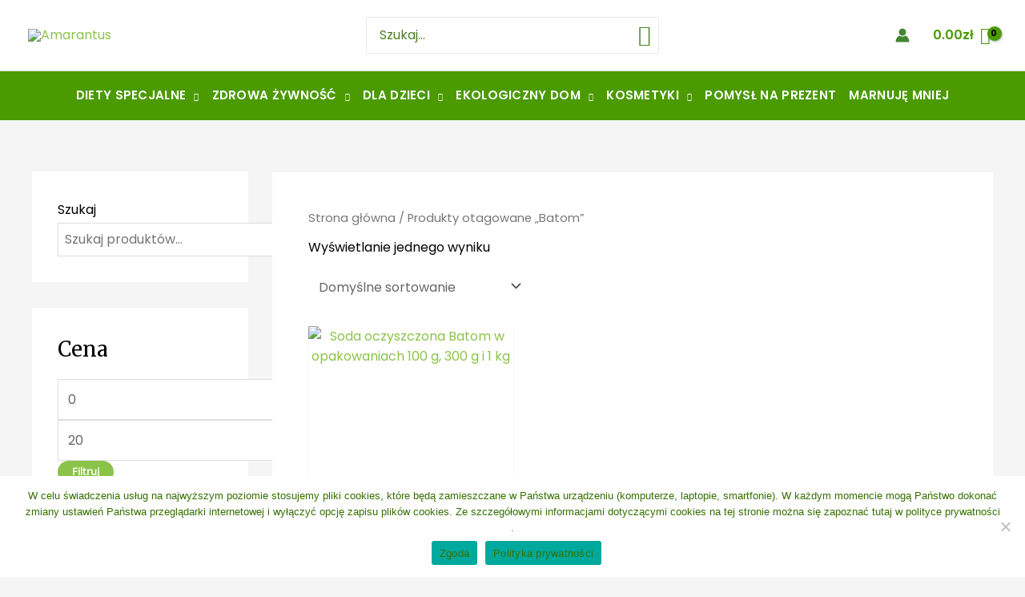

--- FILE ---
content_type: text/html; charset=UTF-8
request_url: https://www.amarantus.sklep.pl/tag-produktu/batom/
body_size: 49376
content:
<!DOCTYPE html><html lang="pl-PL"><head><meta charset="UTF-8"><link rel="preconnect" href="https://fonts.gstatic.com/" crossorigin /><script>WebFontConfig={google:{families:["Roboto:100,100italic,200,200italic,300,300italic,400,400italic,500,500italic,600,600italic,700,700italic,800,800italic,900,900italic:latin-ext","Roboto Slab:100,100italic,200,200italic,300,300italic,400,400italic,500,500italic,600,600italic,700,700italic,800,800italic,900,900italic:latin-ext","Merriweather:100,100italic,200,200italic,300,300italic,400,400italic,500,500italic,600,600italic,700,700italic,800,800italic,900,900italic:latin-ext","Poppins:100,100italic,200,200italic,300,300italic,400,400italic,500,500italic,600,600italic,700,700italic,800,800italic,900,900italic:latin-ext&display=swap"]}};if ( typeof WebFont === "object" && typeof WebFont.load === "function" ) { WebFont.load( WebFontConfig ); }</script><script data-optimized="1" src="https://www.amarantus.sklep.pl/wp-content/plugins/litespeed-cache/assets/js/webfontloader.min.js"></script><link data-optimized="2" rel="stylesheet" href="https://www.amarantus.sklep.pl/wp-content/litespeed/css/3abdbc746410132ea0f35151c6a9ef8a.css?ver=e35e6" /><meta name="viewport" content="width=device-width, initial-scale=1"><link rel="profile" href="https://gmpg.org/xfn/11"><link rel="preload" href="https://www.amarantus.sklep.pl/wp-content/astra-local-fonts/merriweather/u-4n0qyriQwlOrhSvowK_l52xwNZWMf6.woff2" as="font" type="font/woff2" crossorigin><link rel="preload" href="https://www.amarantus.sklep.pl/wp-content/astra-local-fonts/open-sans/memSYaGs126MiZpBA-UvWbX2vVnXBbObj2OVZyOOSr4dVJWUgsjZ0B4gaVI.woff2" as="font" type="font/woff2" crossorigin><link rel="preload" href="https://www.amarantus.sklep.pl/wp-content/astra-local-fonts/poppins/pxiByp8kv8JHgFVrLEj6Z1xlFQ.woff2" as="font" type="font/woff2" crossorigin><meta name='robots' content='index, follow, max-image-preview:large, max-snippet:-1, max-video-preview:-1' /> <script>window._wca = window._wca || [];</script>  <script async src="https://www.googletagmanager.com/gtag/js?id=UA-164020164-1"></script> <script>window.dataLayer = window.dataLayer || [];
  function gtag(){dataLayer.push(arguments);}
  gtag('js', new Date());

  gtag('config', 'UA-164020164-1');</script> <title>Archiwa: Batom - Amarantus</title><link rel="canonical" href="https://www.amarantus.sklep.pl/tag-produktu/batom/" /><meta property="og:locale" content="pl_PL" /><meta property="og:type" content="article" /><meta property="og:title" content="Archiwa: Batom - Amarantus" /><meta property="og:url" content="https://www.amarantus.sklep.pl/tag-produktu/batom/" /><meta property="og:site_name" content="Amarantus" /><meta name="twitter:card" content="summary_large_image" /> <script type="application/ld+json" class="yoast-schema-graph">{"@context":"https://schema.org","@graph":[{"@type":"CollectionPage","@id":"https://www.amarantus.sklep.pl/tag-produktu/batom/","url":"https://www.amarantus.sklep.pl/tag-produktu/batom/","name":"Archiwa: Batom - Amarantus","isPartOf":{"@id":"https://www.amarantus.sklep.pl/#website"},"primaryImageOfPage":{"@id":"https://www.amarantus.sklep.pl/tag-produktu/batom/#primaryimage"},"image":{"@id":"https://www.amarantus.sklep.pl/tag-produktu/batom/#primaryimage"},"thumbnailUrl":"https://www.amarantus.sklep.pl/wp-content/uploads/2023/02/soda-oczyszczona-Batom.jpg","breadcrumb":{"@id":"https://www.amarantus.sklep.pl/tag-produktu/batom/#breadcrumb"},"inLanguage":"pl-PL"},{"@type":"ImageObject","inLanguage":"pl-PL","@id":"https://www.amarantus.sklep.pl/tag-produktu/batom/#primaryimage","url":"https://www.amarantus.sklep.pl/wp-content/uploads/2023/02/soda-oczyszczona-Batom.jpg","contentUrl":"https://www.amarantus.sklep.pl/wp-content/uploads/2023/02/soda-oczyszczona-Batom.jpg","width":350,"height":350,"caption":"Soda oczyszczona Batom w opakowaniach 100 g, 300 g i 1 kg"},{"@type":"BreadcrumbList","@id":"https://www.amarantus.sklep.pl/tag-produktu/batom/#breadcrumb","itemListElement":[{"@type":"ListItem","position":1,"name":"Strona główna","item":"https://www.amarantus.sklep.pl/"},{"@type":"ListItem","position":2,"name":"Batom"}]},{"@type":"WebSite","@id":"https://www.amarantus.sklep.pl/#website","url":"https://www.amarantus.sklep.pl/","name":"Amarantus","description":"Sklep ekologiczny online","publisher":{"@id":"https://www.amarantus.sklep.pl/#organization"},"potentialAction":[{"@type":"SearchAction","target":{"@type":"EntryPoint","urlTemplate":"https://www.amarantus.sklep.pl/?s={search_term_string}"},"query-input":"required name=search_term_string"}],"inLanguage":"pl-PL"},{"@type":"Organization","@id":"https://www.amarantus.sklep.pl/#organization","name":"Amarantus","url":"https://www.amarantus.sklep.pl/","logo":{"@type":"ImageObject","inLanguage":"pl-PL","@id":"https://www.amarantus.sklep.pl/#/schema/logo/image/","url":"https://www.amarantus.sklep.pl/wp-content/uploads/2021/07/cropped-AMARANTUS.png","contentUrl":"https://www.amarantus.sklep.pl/wp-content/uploads/2021/07/cropped-AMARANTUS.png","width":166,"height":55,"caption":"Amarantus"},"image":{"@id":"https://www.amarantus.sklep.pl/#/schema/logo/image/"}}]}</script> <link rel='dns-prefetch' href='//stats.wp.com' /><link rel="alternate" type="application/rss+xml" title="Amarantus &raquo; Kanał z wpisami" href="https://www.amarantus.sklep.pl/feed/" /><link rel="alternate" type="application/rss+xml" title="Amarantus &raquo; Kanał z komentarzami" href="https://www.amarantus.sklep.pl/comments/feed/" /><link rel="alternate" type="application/rss+xml" title="Kanał Amarantus &raquo; Batom Tag" href="https://www.amarantus.sklep.pl/tag-produktu/batom/feed/" /><style id='astra-theme-css-inline-css'>.ast-no-sidebar .entry-content .alignfull {margin-left: calc( -50vw + 50%);margin-right: calc( -50vw + 50%);max-width: 100vw;width: 100vw;}.ast-no-sidebar .entry-content .alignwide {margin-left: calc(-41vw + 50%);margin-right: calc(-41vw + 50%);max-width: unset;width: unset;}.ast-no-sidebar .entry-content .alignfull .alignfull,.ast-no-sidebar .entry-content .alignfull .alignwide,.ast-no-sidebar .entry-content .alignwide .alignfull,.ast-no-sidebar .entry-content .alignwide .alignwide,.ast-no-sidebar .entry-content .wp-block-column .alignfull,.ast-no-sidebar .entry-content .wp-block-column .alignwide{width: 100%;margin-left: auto;margin-right: auto;}.wp-block-gallery,.blocks-gallery-grid {margin: 0;}.wp-block-separator {max-width: 100px;}.wp-block-separator.is-style-wide,.wp-block-separator.is-style-dots {max-width: none;}.entry-content .has-2-columns .wp-block-column:first-child {padding-right: 10px;}.entry-content .has-2-columns .wp-block-column:last-child {padding-left: 10px;}@media (max-width: 782px) {.entry-content .wp-block-columns .wp-block-column {flex-basis: 100%;}.entry-content .has-2-columns .wp-block-column:first-child {padding-right: 0;}.entry-content .has-2-columns .wp-block-column:last-child {padding-left: 0;}}body .entry-content .wp-block-latest-posts {margin-left: 0;}body .entry-content .wp-block-latest-posts li {list-style: none;}.ast-no-sidebar .ast-container .entry-content .wp-block-latest-posts {margin-left: 0;}.ast-header-break-point .entry-content .alignwide {margin-left: auto;margin-right: auto;}.entry-content .blocks-gallery-item img {margin-bottom: auto;}.wp-block-pullquote {border-top: 4px solid #555d66;border-bottom: 4px solid #555d66;color: #40464d;}:root{--ast-post-nav-space:0;--ast-container-default-xlg-padding:6.67em;--ast-container-default-lg-padding:5.67em;--ast-container-default-slg-padding:4.34em;--ast-container-default-md-padding:3.34em;--ast-container-default-sm-padding:6.67em;--ast-container-default-xs-padding:2.4em;--ast-container-default-xxs-padding:1.4em;--ast-code-block-background:#EEEEEE;--ast-comment-inputs-background:#FAFAFA;--ast-normal-container-width:1200px;--ast-narrow-container-width:750px;--ast-blog-title-font-weight:normal;--ast-blog-meta-weight:inherit;}html{font-size:100%;}a,.page-title{color:#8bc34a;}a:hover,a:focus{color:#5c8928;}body,button,input,select,textarea,.ast-button,.ast-custom-button{font-family:'Poppins',sans-serif;font-weight:400;font-size:16px;font-size:1rem;line-height:var(--ast-body-line-height,1.6em);}blockquote{color:#000000;}h1,.entry-content h1,.entry-content h1 a,h2,.entry-content h2,.entry-content h2 a,h3,.entry-content h3,.entry-content h3 a,h4,.entry-content h4,.entry-content h4 a,h5,.entry-content h5,.entry-content h5 a,h6,.entry-content h6,.entry-content h6 a,.site-title,.site-title a{font-family:'Merriweather',serif;font-weight:700;}.site-title{font-size:25px;font-size:1.5625rem;display:none;}header .custom-logo-link img{max-width:188px;width:188px;}.astra-logo-svg{width:188px;}.site-header .site-description{font-size:15px;font-size:0.9375rem;display:none;}.entry-title{font-size:30px;font-size:1.875rem;}.archive .ast-article-post .ast-article-inner,.blog .ast-article-post .ast-article-inner,.archive .ast-article-post .ast-article-inner:hover,.blog .ast-article-post .ast-article-inner:hover{overflow:hidden;}h1,.entry-content h1,.entry-content h1 a{font-size:44px;font-size:2.75rem;font-family:'Merriweather',serif;line-height:1.4em;}h2,.entry-content h2,.entry-content h2 a{font-size:25px;font-size:1.5625rem;font-family:'Merriweather',serif;line-height:1.3em;}h3,.entry-content h3,.entry-content h3 a{font-size:24px;font-size:1.5rem;font-family:'Merriweather',serif;line-height:1.3em;}h4,.entry-content h4,.entry-content h4 a{font-size:20px;font-size:1.25rem;line-height:1.2em;font-family:'Merriweather',serif;}h5,.entry-content h5,.entry-content h5 a{font-size:17px;font-size:1.0625rem;line-height:1.2em;font-family:'Merriweather',serif;}h6,.entry-content h6,.entry-content h6 a{font-size:15px;font-size:0.9375rem;line-height:1.25em;font-family:'Merriweather',serif;}::selection{background-color:#8bc34a;color:#000000;}body,h1,.entry-title a,.entry-content h1,.entry-content h1 a,h2,.entry-content h2,.entry-content h2 a,h3,.entry-content h3,.entry-content h3 a,h4,.entry-content h4,.entry-content h4 a,h5,.entry-content h5,.entry-content h5 a,h6,.entry-content h6,.entry-content h6 a{color:#000000;}.tagcloud a:hover,.tagcloud a:focus,.tagcloud a.current-item{color:#000000;border-color:#8bc34a;background-color:#8bc34a;}input:focus,input[type="text"]:focus,input[type="email"]:focus,input[type="url"]:focus,input[type="password"]:focus,input[type="reset"]:focus,input[type="search"]:focus,textarea:focus{border-color:#8bc34a;}input[type="radio"]:checked,input[type=reset],input[type="checkbox"]:checked,input[type="checkbox"]:hover:checked,input[type="checkbox"]:focus:checked,input[type=range]::-webkit-slider-thumb{border-color:#8bc34a;background-color:#8bc34a;box-shadow:none;}.site-footer a:hover + .post-count,.site-footer a:focus + .post-count{background:#8bc34a;border-color:#8bc34a;}.single .nav-links .nav-previous,.single .nav-links .nav-next{color:#8bc34a;}.entry-meta,.entry-meta *{line-height:1.45;color:#8bc34a;}.entry-meta a:not(.ast-button):hover,.entry-meta a:not(.ast-button):hover *,.entry-meta a:not(.ast-button):focus,.entry-meta a:not(.ast-button):focus *,.page-links > .page-link,.page-links .page-link:hover,.post-navigation a:hover{color:#5c8928;}#cat option,.secondary .calendar_wrap thead a,.secondary .calendar_wrap thead a:visited{color:#8bc34a;}.secondary .calendar_wrap #today,.ast-progress-val span{background:#8bc34a;}.secondary a:hover + .post-count,.secondary a:focus + .post-count{background:#8bc34a;border-color:#8bc34a;}.calendar_wrap #today > a{color:#000000;}.page-links .page-link,.single .post-navigation a{color:#8bc34a;}.ast-search-menu-icon .search-form button.search-submit{padding:0 4px;}.ast-search-menu-icon form.search-form{padding-right:0;}.ast-search-menu-icon.slide-search input.search-field{width:0;}.ast-header-search .ast-search-menu-icon.ast-dropdown-active .search-form,.ast-header-search .ast-search-menu-icon.ast-dropdown-active .search-field:focus{transition:all 0.2s;}.search-form input.search-field:focus{outline:none;}.widget-title,.widget .wp-block-heading{font-size:22px;font-size:1.375rem;color:#000000;}.single .ast-author-details .author-title{color:#5c8928;}#secondary,#secondary button,#secondary input,#secondary select,#secondary textarea{font-size:16px;font-size:1rem;}.ast-search-menu-icon.slide-search a:focus-visible:focus-visible,.astra-search-icon:focus-visible,#close:focus-visible,a:focus-visible,.ast-menu-toggle:focus-visible,.site .skip-link:focus-visible,.wp-block-loginout input:focus-visible,.wp-block-search.wp-block-search__button-inside .wp-block-search__inside-wrapper,.ast-header-navigation-arrow:focus-visible,.woocommerce .wc-proceed-to-checkout > .checkout-button:focus-visible,.woocommerce .woocommerce-MyAccount-navigation ul li a:focus-visible,.ast-orders-table__row .ast-orders-table__cell:focus-visible,.woocommerce .woocommerce-order-details .order-again > .button:focus-visible,.woocommerce .woocommerce-message a.button.wc-forward:focus-visible,.woocommerce #minus_qty:focus-visible,.woocommerce #plus_qty:focus-visible,a#ast-apply-coupon:focus-visible,.woocommerce .woocommerce-info a:focus-visible,.woocommerce .astra-shop-summary-wrap a:focus-visible,.woocommerce a.wc-forward:focus-visible,#ast-apply-coupon:focus-visible,.woocommerce-js .woocommerce-mini-cart-item a.remove:focus-visible,#close:focus-visible,.button.search-submit:focus-visible,#search_submit:focus,.normal-search:focus-visible,.ast-header-account-wrap:focus-visible,.woocommerce .ast-on-card-button.ast-quick-view-trigger:focus{outline-style:dotted;outline-color:inherit;outline-width:thin;}input:focus,input[type="text"]:focus,input[type="email"]:focus,input[type="url"]:focus,input[type="password"]:focus,input[type="reset"]:focus,input[type="search"]:focus,input[type="number"]:focus,textarea:focus,.wp-block-search__input:focus,[data-section="section-header-mobile-trigger"] .ast-button-wrap .ast-mobile-menu-trigger-minimal:focus,.ast-mobile-popup-drawer.active .menu-toggle-close:focus,.woocommerce-ordering select.orderby:focus,#ast-scroll-top:focus,#coupon_code:focus,.woocommerce-page #comment:focus,.woocommerce #reviews #respond input#submit:focus,.woocommerce a.add_to_cart_button:focus,.woocommerce .button.single_add_to_cart_button:focus,.woocommerce .woocommerce-cart-form button:focus,.woocommerce .woocommerce-cart-form__cart-item .quantity .qty:focus,.woocommerce .woocommerce-billing-fields .woocommerce-billing-fields__field-wrapper .woocommerce-input-wrapper > .input-text:focus,.woocommerce #order_comments:focus,.woocommerce #place_order:focus,.woocommerce .woocommerce-address-fields .woocommerce-address-fields__field-wrapper .woocommerce-input-wrapper > .input-text:focus,.woocommerce .woocommerce-MyAccount-content form button:focus,.woocommerce .woocommerce-MyAccount-content .woocommerce-EditAccountForm .woocommerce-form-row .woocommerce-Input.input-text:focus,.woocommerce .ast-woocommerce-container .woocommerce-pagination ul.page-numbers li a:focus,body #content .woocommerce form .form-row .select2-container--default .select2-selection--single:focus,#ast-coupon-code:focus,.woocommerce.woocommerce-js .quantity input[type=number]:focus,.woocommerce-js .woocommerce-mini-cart-item .quantity input[type=number]:focus,.woocommerce p#ast-coupon-trigger:focus{border-style:dotted;border-color:inherit;border-width:thin;}input{outline:none;}.woocommerce-js input[type=text]:focus,.woocommerce-js input[type=email]:focus,.woocommerce-js textarea:focus,input[type=number]:focus,.comments-area textarea#comment:focus,.comments-area textarea#comment:active,.comments-area .ast-comment-formwrap input[type="text"]:focus,.comments-area .ast-comment-formwrap input[type="text"]:active{outline-style:disable;outline-color:inherit;outline-width:thin;}.site-logo-img img{ transition:all 0.2s linear;}body .ast-oembed-container *{position:absolute;top:0;width:100%;height:100%;left:0;}body .wp-block-embed-pocket-casts .ast-oembed-container *{position:unset;}.ast-single-post-featured-section + article {margin-top: 2em;}.site-content .ast-single-post-featured-section img {width: 100%;overflow: hidden;object-fit: cover;}.site > .ast-single-related-posts-container {margin-top: 0;}@media (min-width: 922px) {.ast-desktop .ast-container--narrow {max-width: var(--ast-narrow-container-width);margin: 0 auto;}}#secondary {margin: 4em 0 2.5em;word-break: break-word;line-height: 2;}#secondary li {margin-bottom: 0.25em;}#secondary li:last-child {margin-bottom: 0;}@media (max-width: 768px) {.js_active .ast-plain-container.ast-single-post #secondary {margin-top: 1.5em;}}.ast-separate-container.ast-two-container #secondary .widget {background-color: #fff;padding: 2em;margin-bottom: 2em;}@media (min-width: 993px) {.ast-left-sidebar #secondary {padding-right: 60px;}.ast-right-sidebar #secondary {padding-left: 60px;}}@media (max-width: 993px) {.ast-right-sidebar #secondary {padding-left: 30px;}.ast-left-sidebar #secondary {padding-right: 30px;}}@media (max-width:921.9px){#ast-desktop-header{display:none;}}@media (min-width:922px){#ast-mobile-header{display:none;}}.ast-site-header-cart .cart-container,.ast-edd-site-header-cart .ast-edd-cart-container {transition: all 0.2s linear;}.ast-site-header-cart .ast-woo-header-cart-info-wrap,.ast-edd-site-header-cart .ast-edd-header-cart-info-wrap {padding: 0 6px 0 2px;font-weight: 600;line-height: 2.7;display: inline-block;}.ast-site-header-cart i.astra-icon {font-size: 20px;font-size: 1.3em;font-style: normal;font-weight: normal;position: relative;padding: 0 2px;}.ast-site-header-cart i.astra-icon.no-cart-total:after,.ast-header-break-point.ast-header-custom-item-outside .ast-edd-header-cart-info-wrap,.ast-header-break-point.ast-header-custom-item-outside .ast-woo-header-cart-info-wrap {display: none;}.ast-site-header-cart.ast-menu-cart-fill i.astra-icon,.ast-edd-site-header-cart.ast-edd-menu-cart-fill span.astra-icon {font-size: 1.1em;}.astra-cart-drawer {position: fixed;display: block;visibility: hidden;overflow: auto;-webkit-overflow-scrolling: touch;z-index: 10000;background-color: var(--ast-global-color-5);transform: translate3d(0,0,0);opacity: 0;will-change: transform;transition: 0.25s ease;}.woocommerce-mini-cart {position: relative;}.woocommerce-mini-cart::before {content: "";transition: .3s;}.woocommerce-mini-cart.ajax-mini-cart-qty-loading::before {position: absolute;top: 0;left: 0;right: 0;width: 100%;height: 100%;z-index: 5;background-color: var(--ast-global-color-5);opacity: .5;}.astra-cart-drawer {width: 460px;height: 100%;left: 100%;top: 0px;opacity: 1;transform: translate3d(0%,0,0);}.astra-cart-drawer .astra-cart-drawer-header {position: absolute;width: 100%;text-align: left;text-transform: inherit;font-weight: 500;border-bottom: 1px solid var(--ast-border-color);padding: 1.34em;line-height: 1;z-index: 1;max-height: 3.5em;}.astra-cart-drawer .astra-cart-drawer-header .astra-cart-drawer-title {color: var(--ast-global-color-2);}.astra-cart-drawer .astra-cart-drawer-close .ast-close-svg {width: 22px;height: 22px;}.astra-cart-drawer .astra-cart-drawer-content,.astra-cart-drawer .astra-cart-drawer-content .widget_shopping_cart,.astra-cart-drawer .astra-cart-drawer-content .widget_shopping_cart_content {height: 100%;}.astra-cart-drawer .astra-cart-drawer-content {padding-top: 3.5em;}.astra-cart-drawer .ast-mini-cart-price-wrap .multiply-symbol{padding: 0 0.5em;}.astra-cart-drawer .astra-cart-drawer-content .woocommerce-mini-cart-item .ast-mini-cart-price-wrap {float: right;margin-top: 0.5em;max-width: 50%;}.astra-cart-drawer .astra-cart-drawer-content .woocommerce-mini-cart-item .variation {margin-top: 0.5em;margin-bottom: 0.5em;}.astra-cart-drawer .astra-cart-drawer-content .woocommerce-mini-cart-item .variation dt {font-weight: 500;}.astra-cart-drawer .astra-cart-drawer-content .widget_shopping_cart_content {display: flex;flex-direction: column;overflow: hidden;}.astra-cart-drawer .astra-cart-drawer-content .widget_shopping_cart_content ul li {min-height: 60px;}.woocommerce-js .astra-cart-drawer .astra-cart-drawer-content .woocommerce-mini-cart__total {display: flex;justify-content: space-between;padding: 0.7em 1.34em;margin-bottom: 0;}.woocommerce-js .astra-cart-drawer .astra-cart-drawer-content .woocommerce-mini-cart__total strong,.woocommerce-js .astra-cart-drawer .astra-cart-drawer-content .woocommerce-mini-cart__total .amount {width: 50%;}.astra-cart-drawer .astra-cart-drawer-content .woocommerce-mini-cart {padding: 1.3em;flex: 1;overflow: auto;}.astra-cart-drawer .astra-cart-drawer-content .woocommerce-mini-cart a.remove {width: 20px;height: 20px;line-height: 16px;}.astra-cart-drawer .astra-cart-drawer-content .woocommerce-mini-cart__total {padding: 1em 1.5em;margin: 0;text-align: center;}.astra-cart-drawer .astra-cart-drawer-content .woocommerce-mini-cart__buttons {padding: 1.34em;text-align: center;margin-bottom: 0;}.astra-cart-drawer .astra-cart-drawer-content .woocommerce-mini-cart__buttons .button.checkout {margin-right: 0;}.astra-cart-drawer .astra-cart-drawer-content .woocommerce-mini-cart__buttons a{width: 100%;}.woocommerce-js .astra-cart-drawer .astra-cart-drawer-content .woocommerce-mini-cart__buttons a:nth-last-child(1) {margin-bottom: 0;}.astra-cart-drawer .astra-cart-drawer-content .edd-cart-item {padding: .5em 2.6em .5em 1.5em;}.astra-cart-drawer .astra-cart-drawer-content .edd-cart-item .edd-remove-from-cart::after {width: 20px;height: 20px;line-height: 16px;}.astra-cart-drawer .astra-cart-drawer-content .edd-cart-number-of-items {padding: 1em 1.5em 1em 1.5em;margin-bottom: 0;text-align: center;}.astra-cart-drawer .astra-cart-drawer-content .edd_total {padding: .5em 1.5em;margin: 0;text-align: center;}.astra-cart-drawer .astra-cart-drawer-content .cart_item.edd_checkout {padding: 1em 1.5em 0;text-align: center;margin-top: 0;}.astra-cart-drawer .widget_shopping_cart_content > .woocommerce-mini-cart__empty-message {display: none;}.astra-cart-drawer .woocommerce-mini-cart__empty-message,.astra-cart-drawer .cart_item.empty {text-align: center;margin-top: 10px;}body.admin-bar .astra-cart-drawer {padding-top: 32px;}@media (max-width: 782px) {body.admin-bar .astra-cart-drawer {padding-top: 46px;}}.ast-mobile-cart-active body.ast-hfb-header {overflow: hidden;}.ast-mobile-cart-active .astra-mobile-cart-overlay {opacity: 1;cursor: pointer;visibility: visible;z-index: 999;}.ast-mini-cart-empty-wrap {display: flex;flex-wrap: wrap;height: 100%;align-items: flex-end;}.ast-mini-cart-empty-wrap > * {width: 100%;}.astra-cart-drawer-content .ast-mini-cart-empty {height: 100%;display: flex;flex-direction: column;justify-content: space-between;text-align: center;}.astra-cart-drawer-content .ast-mini-cart-empty .ast-mini-cart-message {display: flex;align-items: center;justify-content: center;height: 100%;padding: 1.34em;}@media (min-width: 546px) {.astra-cart-drawer .astra-cart-drawer-content.ast-large-view .woocommerce-mini-cart__buttons {display: flex;}.woocommerce-js .astra-cart-drawer .astra-cart-drawer-content.ast-large-view .woocommerce-mini-cart__buttons a,.woocommerce-js .astra-cart-drawer .astra-cart-drawer-content.ast-large-view .woocommerce-mini-cart__buttons a.checkout {margin-top: 0;margin-bottom: 0;}}.ast-site-header-cart .cart-container:focus-visible {display: inline-block;}.ast-site-header-cart i.astra-icon:after {content: attr(data-cart-total);position: absolute;font-family: 'Poppins',sans-serif;font-style: normal;top: -10px;right: -12px;font-weight: bold;box-shadow: 1px 1px 3px 0px rgba(0,0,0,0.3);font-size: 11px;padding-left: 0px;padding-right: 2px;line-height: 17px;letter-spacing: -.5px;height: 18px;min-width: 18px;border-radius: 99px;text-align: center;z-index: 3;}li.woocommerce-custom-menu-item .ast-site-header-cart i.astra-icon:after,li.edd-custom-menu-item .ast-edd-site-header-cart span.astra-icon:after {padding-left: 2px;}.astra-cart-drawer .astra-cart-drawer-close {position: absolute;top: 0.5em;right: 0;border: none;margin: 0;padding: .6em 1em .4em;color: var(--ast-global-color-2);background-color: transparent;}.astra-mobile-cart-overlay {background-color: rgba(0,0,0,0.4);position: fixed;top: 0;right: 0;bottom: 0;left: 0;visibility: hidden;opacity: 0;transition: opacity 0.2s ease-in-out;}.astra-cart-drawer .astra-cart-drawer-content .edd-cart-item .edd-remove-from-cart {right: 1.2em;}.ast-header-break-point.ast-woocommerce-cart-menu.ast-hfb-header .ast-cart-menu-wrap,.ast-header-break-point.ast-hfb-header .ast-cart-menu-wrap,.ast-header-break-point .ast-edd-site-header-cart-wrap .ast-edd-cart-menu-wrap {width: auto;height: 2em;font-size: 1.4em;line-height: 2;vertical-align: middle;text-align: right;}.woocommerce-js .astra-cart-drawer .astra-cart-drawer-content .woocommerce-mini-cart__buttons .button:not(.checkout):not(.ast-continue-shopping) {margin-right: 10px;}.woocommerce-js .astra-cart-drawer .astra-cart-drawer-content .woocommerce-mini-cart__buttons .button:not(.checkout):not(.ast-continue-shopping),.ast-site-header-cart .widget_shopping_cart .buttons .button:not(.checkout),.ast-site-header-cart .ast-site-header-cart-data .ast-mini-cart-empty .woocommerce-mini-cart__buttons a.button {background-color: transparent;border-style: solid;border-width: 1px;border-color: #8bc34a;color: #8bc34a;}.woocommerce-js .astra-cart-drawer .astra-cart-drawer-content .woocommerce-mini-cart__buttons .button:not(.checkout):not(.ast-continue-shopping):hover,.ast-site-header-cart .widget_shopping_cart .buttons .button:not(.checkout):hover {border-color: #367000;color: #367000;}.woocommerce-js .astra-cart-drawer .astra-cart-drawer-content .woocommerce-mini-cart__buttons a.checkout {margin-left: 0;margin-top: 10px;border-style: solid;border-width: 2px;border-color: #8bc34a;}.woocommerce-js .astra-cart-drawer .astra-cart-drawer-content .woocommerce-mini-cart__buttons a.checkout:hover {border-color: #367000;}.woocommerce-js .astra-cart-drawer .astra-cart-drawer-content .woocommerce-mini-cart__total strong{padding-right: .5em;text-align: left;font-weight: 500;}.woocommerce-js .astra-cart-drawer .astra-cart-drawer-content .woocommerce-mini-cart__total .amount{text-align: right;}.astra-cart-drawer.active {transform: translate3d(-100%,0,0);visibility: visible;}.ast-site-header-cart.ast-menu-cart-outline .ast-cart-menu-wrap,.ast-site-header-cart.ast-menu-cart-fill .ast-cart-menu-wrap,.ast-edd-site-header-cart.ast-edd-menu-cart-outline .ast-edd-cart-menu-wrap,.ast-edd-site-header-cart.ast-edd-menu-cart-fill .ast-edd-cart-menu-wrap {line-height: 1.8;}.ast-site-header-cart .cart-container *,.ast-edd-site-header-cart .ast-edd-cart-container * {transition: all 0s linear;}@media (max-width:921px){.astra-cart-drawer.active{width:80%;}}@media (max-width:544px){.astra-cart-drawer.active{width:100%;}}.wp-block-buttons.aligncenter{justify-content:center;}@media (max-width:782px){.entry-content .wp-block-columns .wp-block-column{margin-left:0px;}}.wp-block-image.aligncenter{margin-left:auto;margin-right:auto;}.wp-block-table.aligncenter{margin-left:auto;margin-right:auto;}.wp-block-buttons .wp-block-button.is-style-outline .wp-block-button__link.wp-element-button,.ast-outline-button,.wp-block-uagb-buttons-child .uagb-buttons-repeater.ast-outline-button{border-color:#8bc34a;border-top-width:2px;border-right-width:2px;border-bottom-width:2px;border-left-width:2px;font-family:'Open Sans',sans-serif;font-weight:400;font-size:15px;font-size:0.9375rem;line-height:1em;border-top-left-radius:28px;border-top-right-radius:28px;border-bottom-right-radius:28px;border-bottom-left-radius:28px;}.wp-block-button.is-style-outline .wp-block-button__link:hover,.wp-block-buttons .wp-block-button.is-style-outline .wp-block-button__link:focus,.wp-block-buttons .wp-block-button.is-style-outline > .wp-block-button__link:not(.has-text-color):hover,.wp-block-buttons .wp-block-button.wp-block-button__link.is-style-outline:not(.has-text-color):hover,.ast-outline-button:hover,.ast-outline-button:focus,.wp-block-uagb-buttons-child .uagb-buttons-repeater.ast-outline-button:hover,.wp-block-uagb-buttons-child .uagb-buttons-repeater.ast-outline-button:focus{background-color:#367000;}.wp-block-button .wp-block-button__link.wp-element-button.is-style-outline:not(.has-background),.wp-block-button.is-style-outline>.wp-block-button__link.wp-element-button:not(.has-background),.ast-outline-button{background-color:#8bc34a;}.entry-content[ast-blocks-layout] > figure{margin-bottom:1em;}@media (max-width:921px){.ast-separate-container #primary,.ast-separate-container #secondary{padding:1.5em 0;}#primary,#secondary{padding:1.5em 0;margin:0;}.ast-left-sidebar #content > .ast-container{display:flex;flex-direction:column-reverse;width:100%;}.ast-separate-container .ast-article-post,.ast-separate-container .ast-article-single{padding:1.5em 2.14em;}.ast-author-box img.avatar{margin:20px 0 0 0;}}@media (max-width:921px){#secondary.secondary{padding-top:0;}.ast-separate-container.ast-right-sidebar #secondary{padding-left:1em;padding-right:1em;}.ast-separate-container.ast-two-container #secondary{padding-left:0;padding-right:0;}.ast-page-builder-template .entry-header #secondary,.ast-page-builder-template #secondary{margin-top:1.5em;}}@media (max-width:921px){.ast-right-sidebar #primary{padding-right:0;}.ast-page-builder-template.ast-left-sidebar #secondary,.ast-page-builder-template.ast-right-sidebar #secondary{padding-right:20px;padding-left:20px;}.ast-right-sidebar #secondary,.ast-left-sidebar #primary{padding-left:0;}.ast-left-sidebar #secondary{padding-right:0;}}@media (min-width:922px){.ast-separate-container.ast-right-sidebar #primary,.ast-separate-container.ast-left-sidebar #primary{border:0;}.search-no-results.ast-separate-container #primary{margin-bottom:4em;}}@media (min-width:922px){.ast-right-sidebar #primary{border-right:1px solid var(--ast-border-color);}.ast-left-sidebar #primary{border-left:1px solid var(--ast-border-color);}.ast-right-sidebar #secondary{border-left:1px solid var(--ast-border-color);margin-left:-1px;}.ast-left-sidebar #secondary{border-right:1px solid var(--ast-border-color);margin-right:-1px;}.ast-separate-container.ast-two-container.ast-right-sidebar #secondary{padding-left:30px;padding-right:0;}.ast-separate-container.ast-two-container.ast-left-sidebar #secondary{padding-right:30px;padding-left:0;}.ast-separate-container.ast-right-sidebar #secondary,.ast-separate-container.ast-left-sidebar #secondary{border:0;margin-left:auto;margin-right:auto;}.ast-separate-container.ast-two-container #secondary .widget:last-child{margin-bottom:0;}}.elementor-button-wrapper .elementor-button{border-style:solid;text-decoration:none;border-top-width:0;border-right-width:0;border-left-width:0;border-bottom-width:0;}body .elementor-button.elementor-size-sm,body .elementor-button.elementor-size-xs,body .elementor-button.elementor-size-md,body .elementor-button.elementor-size-lg,body .elementor-button.elementor-size-xl,body .elementor-button{border-top-left-radius:28px;border-top-right-radius:28px;border-bottom-right-radius:28px;border-bottom-left-radius:28px;padding-top:15px;padding-right:35px;padding-bottom:15px;padding-left:35px;}.elementor-button-wrapper .elementor-button{border-color:#8bc34a;background-color:#8bc34a;}.elementor-button-wrapper .elementor-button:hover,.elementor-button-wrapper .elementor-button:focus{color:#ffffff;background-color:#367000;border-color:#367000;}.wp-block-button .wp-block-button__link ,.elementor-button-wrapper .elementor-button,.elementor-button-wrapper .elementor-button:visited{color:#ffffff;}.elementor-button-wrapper .elementor-button{font-family:'Open Sans',sans-serif;font-weight:400;font-size:15px;font-size:0.9375rem;line-height:1em;}body .elementor-button.elementor-size-sm,body .elementor-button.elementor-size-xs,body .elementor-button.elementor-size-md,body .elementor-button.elementor-size-lg,body .elementor-button.elementor-size-xl,body .elementor-button{font-size:15px;font-size:0.9375rem;}.wp-block-button .wp-block-button__link:hover,.wp-block-button .wp-block-button__link:focus{color:#ffffff;background-color:#367000;border-color:#367000;}.elementor-widget-heading h1.elementor-heading-title{line-height:1.4em;}.elementor-widget-heading h2.elementor-heading-title{line-height:1.3em;}.elementor-widget-heading h3.elementor-heading-title{line-height:1.3em;}.elementor-widget-heading h4.elementor-heading-title{line-height:1.2em;}.elementor-widget-heading h5.elementor-heading-title{line-height:1.2em;}.elementor-widget-heading h6.elementor-heading-title{line-height:1.25em;}.wp-block-button .wp-block-button__link{border-top-width:0;border-right-width:0;border-left-width:0;border-bottom-width:0;border-color:#8bc34a;background-color:#8bc34a;color:#ffffff;font-family:'Open Sans',sans-serif;font-weight:400;line-height:1em;font-size:15px;font-size:0.9375rem;border-top-left-radius:28px;border-top-right-radius:28px;border-bottom-right-radius:28px;border-bottom-left-radius:28px;padding-top:15px;padding-right:35px;padding-bottom:15px;padding-left:35px;}.menu-toggle,button,.ast-button,.ast-custom-button,.button,input#submit,input[type="button"],input[type="submit"],input[type="reset"]{border-style:solid;border-top-width:0;border-right-width:0;border-left-width:0;border-bottom-width:0;color:#ffffff;border-color:#8bc34a;background-color:#8bc34a;padding-top:15px;padding-right:35px;padding-bottom:15px;padding-left:35px;font-family:'Open Sans',sans-serif;font-weight:400;font-size:15px;font-size:0.9375rem;line-height:1em;border-top-left-radius:28px;border-top-right-radius:28px;border-bottom-right-radius:28px;border-bottom-left-radius:28px;}button:focus,.menu-toggle:hover,button:hover,.ast-button:hover,.ast-custom-button:hover .button:hover,.ast-custom-button:hover ,input[type=reset]:hover,input[type=reset]:focus,input#submit:hover,input#submit:focus,input[type="button"]:hover,input[type="button"]:focus,input[type="submit"]:hover,input[type="submit"]:focus{color:#ffffff;background-color:#367000;border-color:#367000;}@media (max-width:921px){.ast-mobile-header-stack .main-header-bar .ast-search-menu-icon{display:inline-block;}.ast-header-break-point.ast-header-custom-item-outside .ast-mobile-header-stack .main-header-bar .ast-search-icon{margin:0;}.ast-comment-avatar-wrap img{max-width:2.5em;}.ast-comment-meta{padding:0 1.8888em 1.3333em;}.ast-separate-container .ast-comment-list li.depth-1{padding:1.5em 2.14em;}.ast-separate-container .comment-respond{padding:2em 2.14em;}}@media (min-width:544px){.ast-container{max-width:100%;}}@media (max-width:544px){.ast-separate-container .ast-article-post,.ast-separate-container .ast-article-single,.ast-separate-container .comments-title,.ast-separate-container .ast-archive-description{padding:1.5em 1em;}.ast-separate-container #content .ast-container{padding-left:0.54em;padding-right:0.54em;}.ast-separate-container .ast-comment-list .bypostauthor{padding:.5em;}.ast-search-menu-icon.ast-dropdown-active .search-field{width:170px;}.ast-separate-container #secondary{padding-top:0;}.ast-separate-container.ast-two-container #secondary .widget{margin-bottom:1.5em;padding-left:1em;padding-right:1em;}} #ast-mobile-header .ast-site-header-cart-li a{pointer-events:none;}.ast-no-sidebar.ast-separate-container .entry-content .alignfull {margin-left: -6.67em;margin-right: -6.67em;width: auto;}@media (max-width: 1200px) {.ast-no-sidebar.ast-separate-container .entry-content .alignfull {margin-left: -2.4em;margin-right: -2.4em;}}@media (max-width: 768px) {.ast-no-sidebar.ast-separate-container .entry-content .alignfull {margin-left: -2.14em;margin-right: -2.14em;}}@media (max-width: 544px) {.ast-no-sidebar.ast-separate-container .entry-content .alignfull {margin-left: -1em;margin-right: -1em;}}.ast-no-sidebar.ast-separate-container .entry-content .alignwide {margin-left: -20px;margin-right: -20px;}.ast-no-sidebar.ast-separate-container .entry-content .wp-block-column .alignfull,.ast-no-sidebar.ast-separate-container .entry-content .wp-block-column .alignwide {margin-left: auto;margin-right: auto;width: 100%;}@media (max-width:921px){.site-title{display:none;}.site-header .site-description{display:none;}h1,.entry-content h1,.entry-content h1 a{font-size:30px;}h2,.entry-content h2,.entry-content h2 a{font-size:25px;}h3,.entry-content h3,.entry-content h3 a{font-size:20px;}.astra-logo-svg{width:120px;}header .custom-logo-link img,.ast-header-break-point .site-logo-img .custom-mobile-logo-link img{max-width:120px;width:120px;}}@media (max-width:544px){.site-title{display:none;}.site-header .site-description{display:none;}h1,.entry-content h1,.entry-content h1 a{font-size:30px;}h2,.entry-content h2,.entry-content h2 a{font-size:20px;}h3,.entry-content h3,.entry-content h3 a{font-size:20px;}h4,.entry-content h4,.entry-content h4 a{font-size:17px;font-size:1.0625rem;}h5,.entry-content h5,.entry-content h5 a{font-size:16px;font-size:1rem;}header .custom-logo-link img,.ast-header-break-point .site-branding img,.ast-header-break-point .custom-logo-link img{max-width:109px;width:109px;}.astra-logo-svg{width:109px;}.ast-header-break-point .site-logo-img .custom-mobile-logo-link img{max-width:109px;}}@media (max-width:921px){html{font-size:91.2%;}}@media (max-width:544px){html{font-size:91.2%;}}@media (min-width:922px){.ast-container{max-width:1240px;}}@font-face {font-family: "Astra";src: url(https://www.amarantus.sklep.pl/wp-content/themes/astra/assets/fonts/astra.woff) format("woff"),url(https://www.amarantus.sklep.pl/wp-content/themes/astra/assets/fonts/astra.ttf) format("truetype"),url(https://www.amarantus.sklep.pl/wp-content/themes/astra/assets/fonts/astra.svg#astra) format("svg");font-weight: normal;font-style: normal;font-display: fallback;}.ast-blog-layout-classic-grid .ast-article-inner{box-shadow:0px 6px 15px -2px rgba(16,24,40,0.05);}.ast-separate-container .ast-blog-layout-classic-grid .ast-article-inner,.ast-plain-container .ast-blog-layout-classic-grid .ast-article-inner{height:100%;}.ast-blog-layout-6-grid .ast-blog-featured-section:before {content: "";}.cat-links.badge a,.tags-links.badge a {padding: 4px 8px;border-radius: 3px;font-weight: 400;}.cat-links.underline a,.tags-links.underline a{text-decoration: underline;}@media (min-width:922px){.main-header-menu .sub-menu .menu-item.ast-left-align-sub-menu:hover > .sub-menu,.main-header-menu .sub-menu .menu-item.ast-left-align-sub-menu.focus > .sub-menu{margin-left:-2px;}}.site .comments-area{padding-bottom:3em;}.astra-icon-down_arrow::after {content: "\e900";font-family: Astra;}.astra-icon-close::after {content: "\e5cd";font-family: Astra;}.astra-icon-drag_handle::after {content: "\e25d";font-family: Astra;}.astra-icon-format_align_justify::after {content: "\e235";font-family: Astra;}.astra-icon-menu::after {content: "\e5d2";font-family: Astra;}.astra-icon-reorder::after {content: "\e8fe";font-family: Astra;}.astra-icon-search::after {content: "\e8b6";font-family: Astra;}.astra-icon-zoom_in::after {content: "\e56b";font-family: Astra;}.astra-icon-check-circle::after {content: "\e901";font-family: Astra;}.astra-icon-shopping-cart::after {content: "\f07a";font-family: Astra;}.astra-icon-shopping-bag::after {content: "\f290";font-family: Astra;}.astra-icon-shopping-basket::after {content: "\f291";font-family: Astra;}.astra-icon-circle-o::after {content: "\e903";font-family: Astra;}.astra-icon-certificate::after {content: "\e902";font-family: Astra;}blockquote {padding: 1.2em;}:root .has-ast-global-color-0-color{color:var(--ast-global-color-0);}:root .has-ast-global-color-0-background-color{background-color:var(--ast-global-color-0);}:root .wp-block-button .has-ast-global-color-0-color{color:var(--ast-global-color-0);}:root .wp-block-button .has-ast-global-color-0-background-color{background-color:var(--ast-global-color-0);}:root .has-ast-global-color-1-color{color:var(--ast-global-color-1);}:root .has-ast-global-color-1-background-color{background-color:var(--ast-global-color-1);}:root .wp-block-button .has-ast-global-color-1-color{color:var(--ast-global-color-1);}:root .wp-block-button .has-ast-global-color-1-background-color{background-color:var(--ast-global-color-1);}:root .has-ast-global-color-2-color{color:var(--ast-global-color-2);}:root .has-ast-global-color-2-background-color{background-color:var(--ast-global-color-2);}:root .wp-block-button .has-ast-global-color-2-color{color:var(--ast-global-color-2);}:root .wp-block-button .has-ast-global-color-2-background-color{background-color:var(--ast-global-color-2);}:root .has-ast-global-color-3-color{color:var(--ast-global-color-3);}:root .has-ast-global-color-3-background-color{background-color:var(--ast-global-color-3);}:root .wp-block-button .has-ast-global-color-3-color{color:var(--ast-global-color-3);}:root .wp-block-button .has-ast-global-color-3-background-color{background-color:var(--ast-global-color-3);}:root .has-ast-global-color-4-color{color:var(--ast-global-color-4);}:root .has-ast-global-color-4-background-color{background-color:var(--ast-global-color-4);}:root .wp-block-button .has-ast-global-color-4-color{color:var(--ast-global-color-4);}:root .wp-block-button .has-ast-global-color-4-background-color{background-color:var(--ast-global-color-4);}:root .has-ast-global-color-5-color{color:var(--ast-global-color-5);}:root .has-ast-global-color-5-background-color{background-color:var(--ast-global-color-5);}:root .wp-block-button .has-ast-global-color-5-color{color:var(--ast-global-color-5);}:root .wp-block-button .has-ast-global-color-5-background-color{background-color:var(--ast-global-color-5);}:root .has-ast-global-color-6-color{color:var(--ast-global-color-6);}:root .has-ast-global-color-6-background-color{background-color:var(--ast-global-color-6);}:root .wp-block-button .has-ast-global-color-6-color{color:var(--ast-global-color-6);}:root .wp-block-button .has-ast-global-color-6-background-color{background-color:var(--ast-global-color-6);}:root .has-ast-global-color-7-color{color:var(--ast-global-color-7);}:root .has-ast-global-color-7-background-color{background-color:var(--ast-global-color-7);}:root .wp-block-button .has-ast-global-color-7-color{color:var(--ast-global-color-7);}:root .wp-block-button .has-ast-global-color-7-background-color{background-color:var(--ast-global-color-7);}:root .has-ast-global-color-8-color{color:var(--ast-global-color-8);}:root .has-ast-global-color-8-background-color{background-color:var(--ast-global-color-8);}:root .wp-block-button .has-ast-global-color-8-color{color:var(--ast-global-color-8);}:root .wp-block-button .has-ast-global-color-8-background-color{background-color:var(--ast-global-color-8);}:root{--ast-global-color-0:#0170B9;--ast-global-color-1:#3a3a3a;--ast-global-color-2:#3a3a3a;--ast-global-color-3:#4B4F58;--ast-global-color-4:#F5F5F5;--ast-global-color-5:#FFFFFF;--ast-global-color-6:#E5E5E5;--ast-global-color-7:#424242;--ast-global-color-8:#000000;}:root {--ast-border-color : #dddddd;}.ast-breadcrumbs .trail-browse,.ast-breadcrumbs .trail-items,.ast-breadcrumbs .trail-items li{display:inline-block;margin:0;padding:0;border:none;background:inherit;text-indent:0;text-decoration:none;}.ast-breadcrumbs .trail-browse{font-size:inherit;font-style:inherit;font-weight:inherit;color:inherit;}.ast-breadcrumbs .trail-items{list-style:none;}.trail-items li::after{padding:0 0.3em;content:"\00bb";}.trail-items li:last-of-type::after{display:none;}h1,.entry-content h1,h2,.entry-content h2,h3,.entry-content h3,h4,.entry-content h4,h5,.entry-content h5,h6,.entry-content h6{color:#333333;}@media (max-width:921px){.ast-builder-grid-row-container.ast-builder-grid-row-tablet-3-firstrow .ast-builder-grid-row > *:first-child,.ast-builder-grid-row-container.ast-builder-grid-row-tablet-3-lastrow .ast-builder-grid-row > *:last-child{grid-column:1 / -1;}}@media (max-width:544px){.ast-builder-grid-row-container.ast-builder-grid-row-mobile-3-firstrow .ast-builder-grid-row > *:first-child,.ast-builder-grid-row-container.ast-builder-grid-row-mobile-3-lastrow .ast-builder-grid-row > *:last-child{grid-column:1 / -1;}}.ast-builder-layout-element[data-section="title_tagline"]{display:flex;}@media (max-width:921px){.ast-header-break-point .ast-builder-layout-element[data-section="title_tagline"]{display:flex;}}@media (max-width:544px){.ast-header-break-point .ast-builder-layout-element[data-section="title_tagline"]{display:flex;}}.ast-builder-menu-1{font-family:'Poppins',sans-serif;font-weight:600;text-transform:uppercase;}.ast-builder-menu-1 .menu-item > .menu-link{line-height:2em;font-size:15px;font-size:0.9375rem;color:#ffffff;padding-top:0px;padding-bottom:0px;padding-left:4px;padding-right:4px;}.ast-builder-menu-1 .menu-item > .ast-menu-toggle{color:#ffffff;}.ast-builder-menu-1 .menu-item:hover > .menu-link,.ast-builder-menu-1 .inline-on-mobile .menu-item:hover > .ast-menu-toggle{color:#ffffff;background:#367000;}.ast-builder-menu-1 .menu-item:hover > .ast-menu-toggle{color:#ffffff;}.ast-builder-menu-1 .menu-item.current-menu-item > .menu-link,.ast-builder-menu-1 .inline-on-mobile .menu-item.current-menu-item > .ast-menu-toggle,.ast-builder-menu-1 .current-menu-ancestor > .menu-link{color:#ffffff;}.ast-builder-menu-1 .menu-item.current-menu-item > .ast-menu-toggle{color:#ffffff;}.ast-builder-menu-1 .sub-menu,.ast-builder-menu-1 .inline-on-mobile .sub-menu{border-top-width:0;border-bottom-width:0;border-right-width:0;border-left-width:0;border-color:#eaeaea;border-style:solid;width:200px;border-top-left-radius:0;border-top-right-radius:0;border-bottom-right-radius:0;border-bottom-left-radius:0;}.ast-builder-menu-1 .main-header-menu > .menu-item > .sub-menu,.ast-builder-menu-1 .main-header-menu > .menu-item > .astra-full-megamenu-wrapper{margin-top:1px;}.ast-desktop .ast-builder-menu-1 .main-header-menu > .menu-item > .sub-menu:before,.ast-desktop .ast-builder-menu-1 .main-header-menu > .menu-item > .astra-full-megamenu-wrapper:before{height:calc( 1px + 5px );}.ast-builder-menu-1 .menu-item.menu-item-has-children > .ast-menu-toggle{top:0px;right:calc( 4px - 0.907em );}.ast-desktop .ast-builder-menu-1 .menu-item .sub-menu .menu-link{border-style:none;}@media (max-width:921px){.ast-header-break-point .ast-builder-menu-1 .main-header-menu .menu-item > .menu-link{padding-top:0px;padding-bottom:0px;padding-left:20px;padding-right:20px;}.ast-builder-menu-1 .main-header-menu .menu-item > .menu-link{color:#333333;}.ast-builder-menu-1 .menu-item > .ast-menu-toggle{color:#333333;}.ast-builder-menu-1 .menu-item:hover > .menu-link,.ast-builder-menu-1 .inline-on-mobile .menu-item:hover > .ast-menu-toggle{color:#8bc34a;}.ast-builder-menu-1 .menu-item:hover > .ast-menu-toggle{color:#8bc34a;}.ast-builder-menu-1 .menu-item.current-menu-item > .menu-link,.ast-builder-menu-1 .inline-on-mobile .menu-item.current-menu-item > .ast-menu-toggle,.ast-builder-menu-1 .current-menu-ancestor > .menu-link,.ast-builder-menu-1 .current-menu-ancestor > .ast-menu-toggle{color:#8bc34a;}.ast-builder-menu-1 .menu-item.current-menu-item > .ast-menu-toggle{color:#8bc34a;}.ast-header-break-point .ast-builder-menu-1 .menu-item.menu-item-has-children > .ast-menu-toggle{top:0px;right:calc( 20px - 0.907em );}.ast-builder-menu-1 .inline-on-mobile .menu-item.menu-item-has-children > .ast-menu-toggle{right:-15px;}.ast-builder-menu-1 .menu-item-has-children > .menu-link:after{content:unset;}.ast-builder-menu-1 .main-header-menu > .menu-item > .sub-menu,.ast-builder-menu-1 .main-header-menu > .menu-item > .astra-full-megamenu-wrapper{margin-top:0;}}@media (max-width:544px){.ast-header-break-point .ast-builder-menu-1 .menu-item.menu-item-has-children > .ast-menu-toggle{top:0;}.ast-builder-menu-1 .main-header-menu > .menu-item > .sub-menu,.ast-builder-menu-1 .main-header-menu > .menu-item > .astra-full-megamenu-wrapper{margin-top:0;}}.ast-builder-menu-1{display:flex;}@media (max-width:921px){.ast-header-break-point .ast-builder-menu-1{display:flex;}}@media (max-width:544px){.ast-header-break-point .ast-builder-menu-1{display:flex;}}.main-header-bar .main-header-bar-navigation .ast-search-icon {display: block;z-index: 4;position: relative;}.ast-search-icon .ast-icon {z-index: 4;}.ast-search-icon {z-index: 4;position: relative;line-height: normal;}.main-header-bar .ast-search-menu-icon .search-form {background-color: #ffffff;}.ast-search-menu-icon.ast-dropdown-active.slide-search .search-form {visibility: visible;opacity: 1;}.ast-search-menu-icon .search-form {border: 1px solid #e7e7e7;line-height: normal;padding: 0 3em 0 0;border-radius: 2px;display: inline-block;-webkit-backface-visibility: hidden;backface-visibility: hidden;position: relative;color: inherit;background-color: #fff;}.ast-search-menu-icon .astra-search-icon {-js-display: flex;display: flex;line-height: normal;}.ast-search-menu-icon .astra-search-icon:focus {outline: none;}.ast-search-menu-icon .search-field {border: none;background-color: transparent;transition: all .3s;border-radius: inherit;color: inherit;font-size: inherit;width: 0;color: #757575;}.ast-search-menu-icon .search-submit {display: none;background: none;border: none;font-size: 1.3em;color: #757575;}.ast-search-menu-icon.ast-dropdown-active {visibility: visible;opacity: 1;position: relative;}.ast-search-menu-icon.ast-dropdown-active .search-field,.ast-dropdown-active.ast-search-menu-icon.slide-search input.search-field {width: 235px;}.ast-header-search .ast-search-menu-icon.slide-search .search-form,.ast-header-search .ast-search-menu-icon.ast-inline-search .search-form {-js-display: flex;display: flex;align-items: center;}.ast-search-menu-icon.ast-inline-search .search-field {width : 100%;padding : 0.60em;padding-right : 5.5em;transition: all 0.2s;}.site-header-section-left .ast-search-menu-icon.slide-search .search-form {padding-left: 2em;padding-right: unset;left: -1em;right: unset;}.site-header-section-left .ast-search-menu-icon.slide-search .search-form .search-field {margin-right: unset;}.ast-search-menu-icon.slide-search .search-form {-webkit-backface-visibility: visible;backface-visibility: visible;visibility: hidden;opacity: 0;transition: all .2s;position: absolute;z-index: 3;right: -1em;top: 50%;transform: translateY(-50%);}.ast-header-search .ast-search-menu-icon .search-form .search-field:-ms-input-placeholder,.ast-header-search .ast-search-menu-icon .search-form .search-field:-ms-input-placeholder{opacity:0.5;}.ast-header-search .ast-search-menu-icon.slide-search .search-form,.ast-header-search .ast-search-menu-icon.ast-inline-search .search-form{-js-display:flex;display:flex;align-items:center;}.ast-builder-layout-element.ast-header-search{height:auto;}.ast-header-search .astra-search-icon{color:#4c8027;font-size:26px;}.ast-header-search .search-field::placeholder,.ast-header-search .ast-icon{color:#4c8027;}.ast-hfb-header .site-header-section > .ast-header-search,.ast-hfb-header .ast-header-search{margin-top:0px;margin-bottom:0px;margin-left:0px;margin-right:0px;}@media (max-width:921px){.ast-header-search .astra-search-icon{font-size:18px;}}@media (max-width:544px){.ast-header-search .astra-search-icon{font-size:18px;}}.ast-header-search{display:flex;}@media (max-width:921px){.ast-header-break-point .ast-header-search{display:flex;}}@media (max-width:544px){.ast-header-break-point .ast-header-search{display:flex;}}.ast-header-account-type-icon{-js-display:inline-flex;display:inline-flex;align-self:center;vertical-align:middle;}.ast-header-account-type-avatar .avatar{display:inline;border-radius:100%;max-width:100%;}.as.site-header-focus-item.ast-header-account:hover > .customize-partial-edit-shortcut{opacity:0;}.site-header-focus-item.ast-header-account:hover > * > .customize-partial-edit-shortcut{opacity:1;}.ast-header-account-wrap .ast-header-account-type-icon .ahfb-svg-iconset svg path:not( .ast-hf-account-unfill ),.ast-header-account-wrap .ast-header-account-type-icon .ahfb-svg-iconset svg circle{fill:#438631;}.ast-mobile-popup-content .ast-header-account-wrap .ast-header-account-type-icon .ahfb-svg-iconset svg path:not( .ast-hf-account-unfill ),.ast-mobile-popup-content .ast-header-account-wrap .ast-header-account-type-icon .ahfb-svg-iconset svg circle{fill:#438631;}.ast-header-account-wrap .ast-header-account-type-icon .ahfb-svg-iconset svg{height:18px;width:18px;}.ast-header-account-wrap .ast-header-account-type-avatar .avatar{width:40px;}.ast-header-account-wrap .ast-header-account-text{color:#4a9a00;}@media (max-width:921px){.ast-header-account-wrap .ast-header-account-type-icon .ahfb-svg-iconset svg{height:18px;width:18px;}.ast-header-account-wrap .ast-header-account-type-avatar .avatar{width:20px;}}@media (max-width:544px){.ast-header-account-wrap .ast-header-account-type-icon .ahfb-svg-iconset svg{height:18px;width:18px;}.ast-header-account-wrap .ast-header-account-type-avatar .avatar{width:20px;}}.ast-header-account-wrap{display:flex;}@media (max-width:921px){.ast-header-break-point .ast-header-account-wrap{display:flex;}}@media (max-width:544px){.ast-header-break-point .ast-header-account-wrap{display:flex;}}.ast-site-header-cart .ast-cart-menu-wrap,.ast-site-header-cart .ast-addon-cart-wrap{color:#4a9a00;}.ast-site-header-cart .ast-cart-menu-wrap .count,.ast-site-header-cart .ast-cart-menu-wrap .count:after,.ast-site-header-cart .ast-addon-cart-wrap .count,.ast-site-header-cart .ast-addon-cart-wrap .ast-icon-shopping-cart:after{color:#4a9a00;border-color:#4a9a00;}.ast-site-header-cart .ast-addon-cart-wrap .ast-icon-shopping-cart:after{color:#000000;background-color:#4a9a00;}.ast-site-header-cart .ast-woo-header-cart-info-wrap{color:#4a9a00;}.ast-site-header-cart .ast-addon-cart-wrap i.astra-icon:after{color:#000000;background-color:#4a9a00;}.ast-site-header-cart a.cart-container *{transition:none;}.ast-site-header-cart .ast-site-header-cart-data .widget_shopping_cart_content a.button.wc-forward:not(.checkout),.woocommerce-js .astra-cart-drawer .widget_shopping_cart_content a.button.wc-forward:not(.checkout),.ast-site-header-cart .ast-site-header-cart-data .widget_shopping_cart_content a.button.wc-forward:not(.checkout),.woocommerce-js .astra-cart-drawer .astra-cart-drawer-content .woocommerce-mini-cart__buttons .button:not(.checkout):not(.ast-continue-shopping){background-color:#4a9a00;}.ast-site-header-cart .ast-site-header-cart-data .widget_shopping_cart_content a.button.wc-forward:not(.checkout):hover,.woocommerce-js .astra-cart-drawer .widget_shopping_cart_content a.button.wc-forward:not(.checkout):hover,.woocommerce-js .astra-cart-drawer .astra-cart-drawer-content .woocommerce-mini-cart__buttons .button:not(.checkout):not(.ast-continue-shopping):hover{background-color:#367000;}.ast-site-header-cart .ast-site-header-cart-data .widget_shopping_cart_content a.button.checkout.wc-forward,.astra-cart-drawer .widget_shopping_cart_content a.button.checkout.wc-forward{border-color:#4a9a00;background-color:#4a9a00;}.ast-site-header-cart .ast-site-header-cart-data .widget_shopping_cart_content a.button.checkout.wc-forward:hover,.astra-cart-drawer .widget_shopping_cart_content a.button.checkout.wc-forward:hover{background-color:#367000;}.ast-site-header-cart .ast-addon-cart-wrap i.astra-icon:after,.ast-theme-transparent-header .ast-site-header-cart .ast-addon-cart-wrap i.astra-icon:after{color:#000000;}.ast-site-header-cart .ast-cart-menu-wrap,.ast-site-header-cart .ast-addon-cart-wrap{color:#4a9a00;}.ast-menu-cart-outline .ast-cart-menu-wrap .count,.ast-menu-cart-outline .ast-addon-cart-wrap{color:#4a9a00;}.ast-menu-cart-outline .ast-cart-menu-wrap .count{color:#000000;}.ast-site-header-cart .ast-menu-cart-outline .ast-woo-header-cart-info-wrap{color:#4a9a00;}.ast-site-header-cart.ast-menu-cart-outline .ast-cart-menu-wrap,.ast-site-header-cart.ast-menu-cart-fill .ast-cart-menu-wrap,.ast-site-header-cart.ast-menu-cart-outline .ast-cart-menu-wrap .count,.ast-site-header-cart.ast-menu-cart-fill .ast-cart-menu-wrap .count,.ast-site-header-cart.ast-menu-cart-outline .ast-addon-cart-wrap,.ast-site-header-cart.ast-menu-cart-fill .ast-addon-cart-wrap,.ast-site-header-cart.ast-menu-cart-outline .ast-woo-header-cart-info-wrap,.ast-site-header-cart.ast-menu-cart-fill .ast-woo-header-cart-info-wrap{border-top-left-radius:0;border-top-right-radius:0;border-bottom-right-radius:0;border-bottom-left-radius:0;}.ast-site-header-cart .cart-container:hover .count,.ast-site-header-cart .cart-container:hover .count{color:#ffffff;}.ast-menu-cart-fill .ast-cart-menu-wrap .count,.ast-menu-cart-fill .ast-cart-menu-wrap,.ast-menu-cart-fill .ast-addon-cart-wrap .ast-woo-header-cart-info-wrap,.ast-menu-cart-fill .ast-addon-cart-wrap{background-color:#4a9a00;color:#ffffff;}.ast-menu-cart-fill .ast-site-header-cart-li:hover .ast-cart-menu-wrap .count,.ast-menu-cart-fill .ast-site-header-cart-li:hover .ast-cart-menu-wrap,.ast-menu-cart-fill .ast-site-header-cart-li:hover .ast-addon-cart-wrap,.ast-menu-cart-fill .ast-site-header-cart-li:hover .ast-addon-cart-wrap .ast-woo-header-cart-info-wrap,.ast-menu-cart-fill .ast-site-header-cart-li:hover .ast-addon-cart-wrap i.astra-icon:after{color:#ffffff;}.ast-site-header-cart .ast-site-header-cart-li:hover .ast-addon-cart-wrap i.astra-icon:after{color:#000000;}.ast-site-header-cart.ast-menu-cart-fill .ast-site-header-cart-li:hover .astra-icon{color:#ffffff;}.cart-container,.ast-addon-cart-wrap{display:flex;align-items:center;}.astra-icon{line-height:0.1;}.ast-site-header-cart .widget_shopping_cart:before,.ast-site-header-cart .widget_shopping_cart:after{transition:all 0.3s ease;margin-left:0.5em;}.ast-header-woo-cart{display:flex;}@media (max-width:921px){.ast-header-break-point .ast-header-woo-cart{display:flex;}}@media (max-width:544px){.ast-header-break-point .ast-header-woo-cart{display:none;}}.site-footer{background-color:#001524;background-image:none;}.site-primary-footer-wrap{padding-top:45px;padding-bottom:45px;}.site-primary-footer-wrap[data-section="section-primary-footer-builder"]{background-color:#001524;background-image:none;border-style:solid;border-width:0px;border-top-width:1px;border-top-color:#e6e6e6;}.site-primary-footer-wrap[data-section="section-primary-footer-builder"] .ast-builder-grid-row{grid-column-gap:10px;max-width:1200px;margin-left:auto;margin-right:auto;}.site-primary-footer-wrap[data-section="section-primary-footer-builder"] .ast-builder-grid-row,.site-primary-footer-wrap[data-section="section-primary-footer-builder"] .site-footer-section{align-items:flex-start;}.site-primary-footer-wrap[data-section="section-primary-footer-builder"].ast-footer-row-inline .site-footer-section{display:flex;margin-bottom:0;}.ast-builder-grid-row-3-equal .ast-builder-grid-row{grid-template-columns:repeat( 3,1fr );}@media (max-width:921px){.site-primary-footer-wrap[data-section="section-primary-footer-builder"].ast-footer-row-tablet-inline .site-footer-section{display:flex;margin-bottom:0;}.site-primary-footer-wrap[data-section="section-primary-footer-builder"].ast-footer-row-tablet-stack .site-footer-section{display:block;margin-bottom:10px;}.ast-builder-grid-row-container.ast-builder-grid-row-tablet-3-equal .ast-builder-grid-row{grid-template-columns:repeat( 3,1fr );}}@media (max-width:544px){.site-primary-footer-wrap[data-section="section-primary-footer-builder"].ast-footer-row-mobile-inline .site-footer-section{display:flex;margin-bottom:0;}.site-primary-footer-wrap[data-section="section-primary-footer-builder"].ast-footer-row-mobile-stack .site-footer-section{display:block;margin-bottom:10px;}.ast-builder-grid-row-container.ast-builder-grid-row-mobile-full .ast-builder-grid-row{grid-template-columns:1fr;}}.site-primary-footer-wrap[data-section="section-primary-footer-builder"]{padding-top:50px;padding-bottom:50px;padding-left:30px;padding-right:30px;}@media (max-width:921px){.site-primary-footer-wrap[data-section="section-primary-footer-builder"]{padding-top:50px;padding-bottom:30px;padding-left:20px;padding-right:20px;}}.site-primary-footer-wrap[data-section="section-primary-footer-builder"]{display:none;}@media (max-width:921px){.ast-header-break-point .site-primary-footer-wrap[data-section="section-primary-footer-builder"]{display:grid;}}@media (max-width:544px){.ast-header-break-point .site-primary-footer-wrap[data-section="section-primary-footer-builder"]{display:grid;}}.footer-widget-area[data-section="sidebar-widgets-footer-widget-1"] .footer-widget-area-inner{text-align:right;}@media (max-width:921px){.footer-widget-area[data-section="sidebar-widgets-footer-widget-1"] .footer-widget-area-inner{text-align:right;}}@media (max-width:544px){.footer-widget-area[data-section="sidebar-widgets-footer-widget-1"] .footer-widget-area-inner{text-align:left;}}.footer-widget-area[data-section="sidebar-widgets-footer-widget-3"] .footer-widget-area-inner{text-align:right;}@media (max-width:921px){.footer-widget-area[data-section="sidebar-widgets-footer-widget-3"] .footer-widget-area-inner{text-align:right;}}@media (max-width:544px){.footer-widget-area[data-section="sidebar-widgets-footer-widget-3"] .footer-widget-area-inner{text-align:center;}}.footer-widget-area[data-section="sidebar-widgets-footer-widget-4"] .footer-widget-area-inner{text-align:left;}@media (max-width:921px){.footer-widget-area[data-section="sidebar-widgets-footer-widget-4"] .footer-widget-area-inner{text-align:left;}}@media (max-width:544px){.footer-widget-area[data-section="sidebar-widgets-footer-widget-4"] .footer-widget-area-inner{text-align:left;}}.footer-widget-area[data-section="sidebar-widgets-footer-widget-1"] .footer-widget-area-inner{color:rgba(255,255,255,0.75);}.footer-widget-area[data-section="sidebar-widgets-footer-widget-1"] .widget-title,.footer-widget-area[data-section="sidebar-widgets-footer-widget-1"] h1,.footer-widget-area[data-section="sidebar-widgets-footer-widget-1"] .widget-area h1,.footer-widget-area[data-section="sidebar-widgets-footer-widget-1"] h2,.footer-widget-area[data-section="sidebar-widgets-footer-widget-1"] .widget-area h2,.footer-widget-area[data-section="sidebar-widgets-footer-widget-1"] h3,.footer-widget-area[data-section="sidebar-widgets-footer-widget-1"] .widget-area h3,.footer-widget-area[data-section="sidebar-widgets-footer-widget-1"] h4,.footer-widget-area[data-section="sidebar-widgets-footer-widget-1"] .widget-area h4,.footer-widget-area[data-section="sidebar-widgets-footer-widget-1"] h5,.footer-widget-area[data-section="sidebar-widgets-footer-widget-1"] .widget-area h5,.footer-widget-area[data-section="sidebar-widgets-footer-widget-1"] h6,.footer-widget-area[data-section="sidebar-widgets-footer-widget-1"] .widget-area h6{color:#ffffff;}.footer-widget-area[data-section="sidebar-widgets-footer-widget-1"]{display:block;}@media (max-width:921px){.ast-header-break-point .footer-widget-area[data-section="sidebar-widgets-footer-widget-1"]{display:block;}}@media (max-width:544px){.ast-header-break-point .footer-widget-area[data-section="sidebar-widgets-footer-widget-1"]{display:block;}}.footer-widget-area[data-section="sidebar-widgets-footer-widget-3"]{display:block;}@media (max-width:921px){.ast-header-break-point .footer-widget-area[data-section="sidebar-widgets-footer-widget-3"]{display:block;}}@media (max-width:544px){.ast-header-break-point .footer-widget-area[data-section="sidebar-widgets-footer-widget-3"]{display:block;}}.footer-widget-area[data-section="sidebar-widgets-footer-widget-4"] .footer-widget-area-inner{color:rgba(255,255,255,0.77);}.footer-widget-area[data-section="sidebar-widgets-footer-widget-4"]{display:block;}@media (max-width:921px){.ast-header-break-point .footer-widget-area[data-section="sidebar-widgets-footer-widget-4"]{display:block;}}@media (max-width:544px){.ast-header-break-point .footer-widget-area[data-section="sidebar-widgets-footer-widget-4"]{display:block;}}.elementor-posts-container [CLASS*="ast-width-"]{width:100%;}.elementor-template-full-width .ast-container{display:block;}.elementor-screen-only,.screen-reader-text,.screen-reader-text span,.ui-helper-hidden-accessible{top:0 !important;}@media (max-width:544px){.elementor-element .elementor-wc-products .woocommerce[class*="columns-"] ul.products li.product{width:auto;margin:0;}.elementor-element .woocommerce .woocommerce-result-count{float:none;}}.ast-desktop .ast-mega-menu-enabled .ast-builder-menu-1 div:not( .astra-full-megamenu-wrapper) .sub-menu,.ast-desktop .ast-builder-menu-1 .sub-menu,.ast-builder-menu-1 .inline-on-mobile .sub-menu,.ast-desktop .ast-builder-menu-1 .astra-full-megamenu-wrapper,.ast-desktop .ast-builder-menu-1 .sub-menu{box-shadow:0px 4px 10px -2px rgba(0,0,0,0.1);}.ast-desktop .ast-mobile-popup-drawer.active .ast-mobile-popup-inner{max-width:35%;}@media (max-width:921px){.ast-mobile-popup-drawer.active .ast-mobile-popup-inner{max-width:90%;}}@media (max-width:544px){.ast-mobile-popup-drawer.active .ast-mobile-popup-inner{max-width:90%;}}.ast-header-break-point .main-header-bar{border-bottom-width:1px;}@media (min-width:922px){.main-header-bar{border-bottom-width:1px;}}@media (min-width:922px){#primary{width:75%;}#secondary{width:25%;}}.ast-flex{-webkit-align-content:center;-ms-flex-line-pack:center;align-content:center;-webkit-box-align:center;-webkit-align-items:center;-moz-box-align:center;-ms-flex-align:center;align-items:center;}.main-header-bar{padding:1em 0;}.ast-site-identity{padding:0;}.header-main-layout-1 .ast-flex.main-header-container,.header-main-layout-3 .ast-flex.main-header-container{-webkit-align-content:center;-ms-flex-line-pack:center;align-content:center;-webkit-box-align:center;-webkit-align-items:center;-moz-box-align:center;-ms-flex-align:center;align-items:center;}.header-main-layout-1 .ast-flex.main-header-container,.header-main-layout-3 .ast-flex.main-header-container{-webkit-align-content:center;-ms-flex-line-pack:center;align-content:center;-webkit-box-align:center;-webkit-align-items:center;-moz-box-align:center;-ms-flex-align:center;align-items:center;}.main-header-menu .sub-menu .menu-item.menu-item-has-children > .menu-link:after{position:absolute;right:1em;top:50%;transform:translate(0,-50%) rotate(270deg);}.ast-header-break-point .main-header-bar .main-header-bar-navigation .page_item_has_children > .ast-menu-toggle::before,.ast-header-break-point .main-header-bar .main-header-bar-navigation .menu-item-has-children > .ast-menu-toggle::before,.ast-mobile-popup-drawer .main-header-bar-navigation .menu-item-has-children>.ast-menu-toggle::before,.ast-header-break-point .ast-mobile-header-wrap .main-header-bar-navigation .menu-item-has-children > .ast-menu-toggle::before{font-weight:bold;content:"\e900";font-family:Astra;text-decoration:inherit;display:inline-block;}.ast-header-break-point .main-navigation ul.sub-menu .menu-item .menu-link:before{content:"\e900";font-family:Astra;font-size:.65em;text-decoration:inherit;display:inline-block;transform:translate(0,-2px) rotateZ(270deg);margin-right:5px;}.widget_search .search-form:after{font-family:Astra;font-size:1.2em;font-weight:normal;content:"\e8b6";position:absolute;top:50%;right:15px;transform:translate(0,-50%);}.astra-search-icon::before{content:"\e8b6";font-family:Astra;font-style:normal;font-weight:normal;text-decoration:inherit;text-align:center;-webkit-font-smoothing:antialiased;-moz-osx-font-smoothing:grayscale;z-index:3;}.main-header-bar .main-header-bar-navigation .page_item_has_children > a:after,.main-header-bar .main-header-bar-navigation .menu-item-has-children > a:after,.menu-item-has-children .ast-header-navigation-arrow:after{content:"\e900";display:inline-block;font-family:Astra;font-size:.6rem;font-weight:bold;text-rendering:auto;-webkit-font-smoothing:antialiased;-moz-osx-font-smoothing:grayscale;margin-left:10px;line-height:normal;}.menu-item-has-children .sub-menu .ast-header-navigation-arrow:after{margin-left:0;}.ast-mobile-popup-drawer .main-header-bar-navigation .ast-submenu-expanded>.ast-menu-toggle::before{transform:rotateX(180deg);}.ast-header-break-point .main-header-bar-navigation .menu-item-has-children > .menu-link:after{display:none;}@media (min-width:922px){.ast-builder-menu .main-navigation > ul > li:last-child a{margin-right:0;}}.ast-separate-container .ast-article-inner{background-color:transparent;background-image:none;}.ast-separate-container .ast-article-post{background-color:#ffffff;background-image:none;}.ast-separate-container .ast-article-single:not(.ast-related-post),.woocommerce.ast-separate-container .ast-woocommerce-container,.ast-separate-container .error-404,.ast-separate-container .no-results,.single.ast-separate-container.ast-author-meta,.ast-separate-container .related-posts-title-wrapper,.ast-separate-container .comments-count-wrapper,.ast-box-layout.ast-plain-container .site-content,.ast-padded-layout.ast-plain-container .site-content,.ast-separate-container .ast-archive-description,.ast-separate-container .comments-area .comment-respond,.ast-separate-container .comments-area .ast-comment-list li,.ast-separate-container .comments-area .comments-title{background-color:#ffffff;background-image:none;}.ast-separate-container.ast-two-container #secondary .widget{background-color:#ffffff;background-image:none;}#ast-scroll-top {display: none;position: fixed;text-align: center;cursor: pointer;z-index: 99;width: 2.1em;height: 2.1em;line-height: 2.1;color: #ffffff;border-radius: 2px;content: "";outline: inherit;}@media (min-width: 769px) {#ast-scroll-top {content: "769";}}#ast-scroll-top .ast-icon.icon-arrow svg {margin-left: 0px;vertical-align: middle;transform: translate(0,-20%) rotate(180deg);width: 1.6em;}.ast-scroll-to-top-right {right: 30px;bottom: 30px;}.ast-scroll-to-top-left {left: 30px;bottom: 30px;}#ast-scroll-top{color:#ffffff;background-color:#8bc34a;font-size:1px;border-top-left-radius:500px;border-top-right-radius:500px;border-bottom-right-radius:500px;border-bottom-left-radius:500px;}.ast-scroll-top-icon::before{content:"\e900";font-family:Astra;text-decoration:inherit;}.ast-scroll-top-icon{transform:rotate(180deg);}@media (max-width:921px){#ast-scroll-top .ast-icon.icon-arrow svg{width:1em;}}.ast-mobile-header-content > *,.ast-desktop-header-content > * {padding: 10px 0;height: auto;}.ast-mobile-header-content > *:first-child,.ast-desktop-header-content > *:first-child {padding-top: 10px;}.ast-mobile-header-content > .ast-builder-menu,.ast-desktop-header-content > .ast-builder-menu {padding-top: 0;}.ast-mobile-header-content > *:last-child,.ast-desktop-header-content > *:last-child {padding-bottom: 0;}.ast-mobile-header-content .ast-search-menu-icon.ast-inline-search label,.ast-desktop-header-content .ast-search-menu-icon.ast-inline-search label {width: 100%;}.ast-desktop-header-content .main-header-bar-navigation .ast-submenu-expanded > .ast-menu-toggle::before {transform: rotateX(180deg);}#ast-desktop-header .ast-desktop-header-content,.ast-mobile-header-content .ast-search-icon,.ast-desktop-header-content .ast-search-icon,.ast-mobile-header-wrap .ast-mobile-header-content,.ast-main-header-nav-open.ast-popup-nav-open .ast-mobile-header-wrap .ast-mobile-header-content,.ast-main-header-nav-open.ast-popup-nav-open .ast-desktop-header-content {display: none;}.ast-main-header-nav-open.ast-header-break-point #ast-desktop-header .ast-desktop-header-content,.ast-main-header-nav-open.ast-header-break-point .ast-mobile-header-wrap .ast-mobile-header-content {display: block;}.ast-desktop .ast-desktop-header-content .astra-menu-animation-slide-up > .menu-item > .sub-menu,.ast-desktop .ast-desktop-header-content .astra-menu-animation-slide-up > .menu-item .menu-item > .sub-menu,.ast-desktop .ast-desktop-header-content .astra-menu-animation-slide-down > .menu-item > .sub-menu,.ast-desktop .ast-desktop-header-content .astra-menu-animation-slide-down > .menu-item .menu-item > .sub-menu,.ast-desktop .ast-desktop-header-content .astra-menu-animation-fade > .menu-item > .sub-menu,.ast-desktop .ast-desktop-header-content .astra-menu-animation-fade > .menu-item .menu-item > .sub-menu {opacity: 1;visibility: visible;}.ast-hfb-header.ast-default-menu-enable.ast-header-break-point .ast-mobile-header-wrap .ast-mobile-header-content .main-header-bar-navigation {width: unset;margin: unset;}.ast-mobile-header-content.content-align-flex-end .main-header-bar-navigation .menu-item-has-children > .ast-menu-toggle,.ast-desktop-header-content.content-align-flex-end .main-header-bar-navigation .menu-item-has-children > .ast-menu-toggle {left: calc( 20px - 0.907em);right: auto;}.ast-mobile-header-content .ast-search-menu-icon,.ast-mobile-header-content .ast-search-menu-icon.slide-search,.ast-desktop-header-content .ast-search-menu-icon,.ast-desktop-header-content .ast-search-menu-icon.slide-search {width: 100%;position: relative;display: block;right: auto;transform: none;}.ast-mobile-header-content .ast-search-menu-icon.slide-search .search-form,.ast-mobile-header-content .ast-search-menu-icon .search-form,.ast-desktop-header-content .ast-search-menu-icon.slide-search .search-form,.ast-desktop-header-content .ast-search-menu-icon .search-form {right: 0;visibility: visible;opacity: 1;position: relative;top: auto;transform: none;padding: 0;display: block;overflow: hidden;}.ast-mobile-header-content .ast-search-menu-icon.ast-inline-search .search-field,.ast-mobile-header-content .ast-search-menu-icon .search-field,.ast-desktop-header-content .ast-search-menu-icon.ast-inline-search .search-field,.ast-desktop-header-content .ast-search-menu-icon .search-field {width: 100%;padding-right: 5.5em;}.ast-mobile-header-content .ast-search-menu-icon .search-submit,.ast-desktop-header-content .ast-search-menu-icon .search-submit {display: block;position: absolute;height: 100%;top: 0;right: 0;padding: 0 1em;border-radius: 0;}.ast-hfb-header.ast-default-menu-enable.ast-header-break-point .ast-mobile-header-wrap .ast-mobile-header-content .main-header-bar-navigation ul .sub-menu .menu-link {padding-left: 30px;}.ast-hfb-header.ast-default-menu-enable.ast-header-break-point .ast-mobile-header-wrap .ast-mobile-header-content .main-header-bar-navigation .sub-menu .menu-item .menu-item .menu-link {padding-left: 40px;}.ast-mobile-popup-drawer.active .ast-mobile-popup-inner{background-color:#ffffff;;}.ast-mobile-header-wrap .ast-mobile-header-content,.ast-desktop-header-content{background-color:#ffffff;;}.ast-mobile-popup-content > *,.ast-mobile-header-content > *,.ast-desktop-popup-content > *,.ast-desktop-header-content > *{padding-top:0;padding-bottom:0;}.content-align-flex-start .ast-builder-layout-element{justify-content:flex-start;}.content-align-flex-start .main-header-menu{text-align:left;}.ast-mobile-popup-drawer.active .menu-toggle-close{color:#3a3a3a;}.ast-mobile-header-wrap .ast-primary-header-bar,.ast-primary-header-bar .site-primary-header-wrap{min-height:30px;}.ast-desktop .ast-primary-header-bar .main-header-menu > .menu-item{line-height:30px;}.ast-desktop .ast-primary-header-bar .ast-header-woo-cart,.ast-desktop .ast-primary-header-bar .ast-header-edd-cart{line-height:30px;min-height:30px;}.woocommerce .ast-site-header-cart,.ast-site-header-cart{display:flex;flex-wrap:wrap;align-items:center;}#masthead .ast-container,.site-header-focus-item + .ast-breadcrumbs-wrapper{max-width:100%;padding-left:35px;padding-right:35px;}.ast-header-break-point #masthead .ast-mobile-header-wrap .ast-primary-header-bar,.ast-header-break-point #masthead .ast-mobile-header-wrap .ast-below-header-bar,.ast-header-break-point #masthead .ast-mobile-header-wrap .ast-above-header-bar{padding-left:20px;padding-right:20px;}.ast-header-break-point .ast-primary-header-bar{border-bottom-width:1px;border-bottom-style:solid;}@media (min-width:922px){.ast-primary-header-bar{border-bottom-width:1px;border-bottom-style:solid;}}.ast-primary-header-bar{background-color:#ffffff;background-image:none;}@media (max-width:921px){.ast-mobile-header-wrap .ast-primary-header-bar,.ast-primary-header-bar .site-primary-header-wrap{min-height:50px;}}@media (max-width:544px){.ast-mobile-header-wrap .ast-primary-header-bar ,.ast-primary-header-bar .site-primary-header-wrap{min-height:50px;}}@media (max-width:921px){.ast-desktop .ast-primary-header-bar.main-header-bar,.ast-header-break-point #masthead .ast-primary-header-bar.main-header-bar{padding-top:1em;padding-bottom:1em;}}@media (max-width:544px){.ast-desktop .ast-primary-header-bar.main-header-bar,.ast-header-break-point #masthead .ast-primary-header-bar.main-header-bar{padding-top:1em;padding-bottom:1em;}}.ast-primary-header-bar{display:block;}@media (max-width:921px){.ast-header-break-point .ast-primary-header-bar{display:grid;}}@media (max-width:544px){.ast-header-break-point .ast-primary-header-bar{display:grid;}}[data-section="section-header-mobile-trigger"] .ast-button-wrap .ast-mobile-menu-trigger-fill{color:#ffffff;border:none;background:#8bc34a;border-top-left-radius:2px;border-top-right-radius:2px;border-bottom-right-radius:2px;border-bottom-left-radius:2px;}[data-section="section-header-mobile-trigger"] .ast-button-wrap .mobile-menu-toggle-icon .ast-mobile-svg{width:20px;height:20px;fill:#ffffff;}[data-section="section-header-mobile-trigger"] .ast-button-wrap .mobile-menu-wrap .mobile-menu{color:#ffffff;}.ast-below-header .main-header-bar-navigation{height:100%;}.ast-header-break-point .ast-mobile-header-wrap .ast-below-header-wrap .main-header-bar-navigation .inline-on-mobile .menu-item .menu-link{border:none;}.ast-header-break-point .ast-mobile-header-wrap .ast-below-header-wrap .main-header-bar-navigation .inline-on-mobile .menu-item-has-children > .ast-menu-toggle::before{font-size:.6rem;}.ast-header-break-point .ast-mobile-header-wrap .ast-below-header-wrap .main-header-bar-navigation .ast-submenu-expanded > .ast-menu-toggle::before{transform:rotateX(180deg);}#masthead .ast-mobile-header-wrap .ast-below-header-bar{padding-left:20px;padding-right:20px;}.ast-mobile-header-wrap .ast-below-header-bar ,.ast-below-header-bar .site-below-header-wrap{min-height:10px;}.ast-desktop .ast-below-header-bar .main-header-menu > .menu-item{line-height:10px;}.ast-desktop .ast-below-header-bar .ast-header-woo-cart,.ast-desktop .ast-below-header-bar .ast-header-edd-cart{line-height:10px;}.ast-below-header-bar{border-bottom-width:1px;border-bottom-color:rgba(255,255,255,0);border-bottom-style:solid;}.ast-below-header-bar{background-color:#4a9a00;background-image:none;}.ast-header-break-point .ast-below-header-bar{background-color:#4a9a00;}@media (max-width:921px){.ast-below-header-bar.ast-below-header,.ast-header-break-point .ast-below-header-bar.ast-below-header{padding-top:1em;padding-bottom:1em;}}.ast-below-header-bar{display:block;}@media (max-width:921px){.ast-header-break-point .ast-below-header-bar{display:grid;}}@media (max-width:544px){.ast-header-break-point .ast-below-header-bar{display:grid;}}:root{--e-global-color-astglobalcolor0:#0170B9;--e-global-color-astglobalcolor1:#3a3a3a;--e-global-color-astglobalcolor2:#3a3a3a;--e-global-color-astglobalcolor3:#4B4F58;--e-global-color-astglobalcolor4:#F5F5F5;--e-global-color-astglobalcolor5:#FFFFFF;--e-global-color-astglobalcolor6:#E5E5E5;--e-global-color-astglobalcolor7:#424242;--e-global-color-astglobalcolor8:#000000;}</style><style id='wp-block-library-inline-css'>.has-text-align-justify{text-align:justify;}</style><style id='global-styles-inline-css'>body{--wp--preset--color--black: #000000;--wp--preset--color--cyan-bluish-gray: #abb8c3;--wp--preset--color--white: #ffffff;--wp--preset--color--pale-pink: #f78da7;--wp--preset--color--vivid-red: #cf2e2e;--wp--preset--color--luminous-vivid-orange: #ff6900;--wp--preset--color--luminous-vivid-amber: #fcb900;--wp--preset--color--light-green-cyan: #7bdcb5;--wp--preset--color--vivid-green-cyan: #00d084;--wp--preset--color--pale-cyan-blue: #8ed1fc;--wp--preset--color--vivid-cyan-blue: #0693e3;--wp--preset--color--vivid-purple: #9b51e0;--wp--preset--color--ast-global-color-0: var(--ast-global-color-0);--wp--preset--color--ast-global-color-1: var(--ast-global-color-1);--wp--preset--color--ast-global-color-2: var(--ast-global-color-2);--wp--preset--color--ast-global-color-3: var(--ast-global-color-3);--wp--preset--color--ast-global-color-4: var(--ast-global-color-4);--wp--preset--color--ast-global-color-5: var(--ast-global-color-5);--wp--preset--color--ast-global-color-6: var(--ast-global-color-6);--wp--preset--color--ast-global-color-7: var(--ast-global-color-7);--wp--preset--color--ast-global-color-8: var(--ast-global-color-8);--wp--preset--gradient--vivid-cyan-blue-to-vivid-purple: linear-gradient(135deg,rgba(6,147,227,1) 0%,rgb(155,81,224) 100%);--wp--preset--gradient--light-green-cyan-to-vivid-green-cyan: linear-gradient(135deg,rgb(122,220,180) 0%,rgb(0,208,130) 100%);--wp--preset--gradient--luminous-vivid-amber-to-luminous-vivid-orange: linear-gradient(135deg,rgba(252,185,0,1) 0%,rgba(255,105,0,1) 100%);--wp--preset--gradient--luminous-vivid-orange-to-vivid-red: linear-gradient(135deg,rgba(255,105,0,1) 0%,rgb(207,46,46) 100%);--wp--preset--gradient--very-light-gray-to-cyan-bluish-gray: linear-gradient(135deg,rgb(238,238,238) 0%,rgb(169,184,195) 100%);--wp--preset--gradient--cool-to-warm-spectrum: linear-gradient(135deg,rgb(74,234,220) 0%,rgb(151,120,209) 20%,rgb(207,42,186) 40%,rgb(238,44,130) 60%,rgb(251,105,98) 80%,rgb(254,248,76) 100%);--wp--preset--gradient--blush-light-purple: linear-gradient(135deg,rgb(255,206,236) 0%,rgb(152,150,240) 100%);--wp--preset--gradient--blush-bordeaux: linear-gradient(135deg,rgb(254,205,165) 0%,rgb(254,45,45) 50%,rgb(107,0,62) 100%);--wp--preset--gradient--luminous-dusk: linear-gradient(135deg,rgb(255,203,112) 0%,rgb(199,81,192) 50%,rgb(65,88,208) 100%);--wp--preset--gradient--pale-ocean: linear-gradient(135deg,rgb(255,245,203) 0%,rgb(182,227,212) 50%,rgb(51,167,181) 100%);--wp--preset--gradient--electric-grass: linear-gradient(135deg,rgb(202,248,128) 0%,rgb(113,206,126) 100%);--wp--preset--gradient--midnight: linear-gradient(135deg,rgb(2,3,129) 0%,rgb(40,116,252) 100%);--wp--preset--font-size--small: 13px;--wp--preset--font-size--medium: 20px;--wp--preset--font-size--large: 36px;--wp--preset--font-size--x-large: 42px;--wp--preset--spacing--20: 0.44rem;--wp--preset--spacing--30: 0.67rem;--wp--preset--spacing--40: 1rem;--wp--preset--spacing--50: 1.5rem;--wp--preset--spacing--60: 2.25rem;--wp--preset--spacing--70: 3.38rem;--wp--preset--spacing--80: 5.06rem;--wp--preset--shadow--natural: 6px 6px 9px rgba(0, 0, 0, 0.2);--wp--preset--shadow--deep: 12px 12px 50px rgba(0, 0, 0, 0.4);--wp--preset--shadow--sharp: 6px 6px 0px rgba(0, 0, 0, 0.2);--wp--preset--shadow--outlined: 6px 6px 0px -3px rgba(255, 255, 255, 1), 6px 6px rgba(0, 0, 0, 1);--wp--preset--shadow--crisp: 6px 6px 0px rgba(0, 0, 0, 1);}body { margin: 0;--wp--style--global--content-size: var(--wp--custom--ast-content-width-size);--wp--style--global--wide-size: var(--wp--custom--ast-wide-width-size); }.wp-site-blocks > .alignleft { float: left; margin-right: 2em; }.wp-site-blocks > .alignright { float: right; margin-left: 2em; }.wp-site-blocks > .aligncenter { justify-content: center; margin-left: auto; margin-right: auto; }:where(.wp-site-blocks) > * { margin-block-start: 24px; margin-block-end: 0; }:where(.wp-site-blocks) > :first-child:first-child { margin-block-start: 0; }:where(.wp-site-blocks) > :last-child:last-child { margin-block-end: 0; }body { --wp--style--block-gap: 24px; }:where(body .is-layout-flow)  > :first-child:first-child{margin-block-start: 0;}:where(body .is-layout-flow)  > :last-child:last-child{margin-block-end: 0;}:where(body .is-layout-flow)  > *{margin-block-start: 24px;margin-block-end: 0;}:where(body .is-layout-constrained)  > :first-child:first-child{margin-block-start: 0;}:where(body .is-layout-constrained)  > :last-child:last-child{margin-block-end: 0;}:where(body .is-layout-constrained)  > *{margin-block-start: 24px;margin-block-end: 0;}:where(body .is-layout-flex) {gap: 24px;}:where(body .is-layout-grid) {gap: 24px;}body .is-layout-flow > .alignleft{float: left;margin-inline-start: 0;margin-inline-end: 2em;}body .is-layout-flow > .alignright{float: right;margin-inline-start: 2em;margin-inline-end: 0;}body .is-layout-flow > .aligncenter{margin-left: auto !important;margin-right: auto !important;}body .is-layout-constrained > .alignleft{float: left;margin-inline-start: 0;margin-inline-end: 2em;}body .is-layout-constrained > .alignright{float: right;margin-inline-start: 2em;margin-inline-end: 0;}body .is-layout-constrained > .aligncenter{margin-left: auto !important;margin-right: auto !important;}body .is-layout-constrained > :where(:not(.alignleft):not(.alignright):not(.alignfull)){max-width: var(--wp--style--global--content-size);margin-left: auto !important;margin-right: auto !important;}body .is-layout-constrained > .alignwide{max-width: var(--wp--style--global--wide-size);}body .is-layout-flex{display: flex;}body .is-layout-flex{flex-wrap: wrap;align-items: center;}body .is-layout-flex > *{margin: 0;}body .is-layout-grid{display: grid;}body .is-layout-grid > *{margin: 0;}body{padding-top: 0px;padding-right: 0px;padding-bottom: 0px;padding-left: 0px;}a:where(:not(.wp-element-button)){text-decoration: none;}.wp-element-button, .wp-block-button__link{background-color: #32373c;border-width: 0;color: #fff;font-family: inherit;font-size: inherit;line-height: inherit;padding: calc(0.667em + 2px) calc(1.333em + 2px);text-decoration: none;}.has-black-color{color: var(--wp--preset--color--black) !important;}.has-cyan-bluish-gray-color{color: var(--wp--preset--color--cyan-bluish-gray) !important;}.has-white-color{color: var(--wp--preset--color--white) !important;}.has-pale-pink-color{color: var(--wp--preset--color--pale-pink) !important;}.has-vivid-red-color{color: var(--wp--preset--color--vivid-red) !important;}.has-luminous-vivid-orange-color{color: var(--wp--preset--color--luminous-vivid-orange) !important;}.has-luminous-vivid-amber-color{color: var(--wp--preset--color--luminous-vivid-amber) !important;}.has-light-green-cyan-color{color: var(--wp--preset--color--light-green-cyan) !important;}.has-vivid-green-cyan-color{color: var(--wp--preset--color--vivid-green-cyan) !important;}.has-pale-cyan-blue-color{color: var(--wp--preset--color--pale-cyan-blue) !important;}.has-vivid-cyan-blue-color{color: var(--wp--preset--color--vivid-cyan-blue) !important;}.has-vivid-purple-color{color: var(--wp--preset--color--vivid-purple) !important;}.has-ast-global-color-0-color{color: var(--wp--preset--color--ast-global-color-0) !important;}.has-ast-global-color-1-color{color: var(--wp--preset--color--ast-global-color-1) !important;}.has-ast-global-color-2-color{color: var(--wp--preset--color--ast-global-color-2) !important;}.has-ast-global-color-3-color{color: var(--wp--preset--color--ast-global-color-3) !important;}.has-ast-global-color-4-color{color: var(--wp--preset--color--ast-global-color-4) !important;}.has-ast-global-color-5-color{color: var(--wp--preset--color--ast-global-color-5) !important;}.has-ast-global-color-6-color{color: var(--wp--preset--color--ast-global-color-6) !important;}.has-ast-global-color-7-color{color: var(--wp--preset--color--ast-global-color-7) !important;}.has-ast-global-color-8-color{color: var(--wp--preset--color--ast-global-color-8) !important;}.has-black-background-color{background-color: var(--wp--preset--color--black) !important;}.has-cyan-bluish-gray-background-color{background-color: var(--wp--preset--color--cyan-bluish-gray) !important;}.has-white-background-color{background-color: var(--wp--preset--color--white) !important;}.has-pale-pink-background-color{background-color: var(--wp--preset--color--pale-pink) !important;}.has-vivid-red-background-color{background-color: var(--wp--preset--color--vivid-red) !important;}.has-luminous-vivid-orange-background-color{background-color: var(--wp--preset--color--luminous-vivid-orange) !important;}.has-luminous-vivid-amber-background-color{background-color: var(--wp--preset--color--luminous-vivid-amber) !important;}.has-light-green-cyan-background-color{background-color: var(--wp--preset--color--light-green-cyan) !important;}.has-vivid-green-cyan-background-color{background-color: var(--wp--preset--color--vivid-green-cyan) !important;}.has-pale-cyan-blue-background-color{background-color: var(--wp--preset--color--pale-cyan-blue) !important;}.has-vivid-cyan-blue-background-color{background-color: var(--wp--preset--color--vivid-cyan-blue) !important;}.has-vivid-purple-background-color{background-color: var(--wp--preset--color--vivid-purple) !important;}.has-ast-global-color-0-background-color{background-color: var(--wp--preset--color--ast-global-color-0) !important;}.has-ast-global-color-1-background-color{background-color: var(--wp--preset--color--ast-global-color-1) !important;}.has-ast-global-color-2-background-color{background-color: var(--wp--preset--color--ast-global-color-2) !important;}.has-ast-global-color-3-background-color{background-color: var(--wp--preset--color--ast-global-color-3) !important;}.has-ast-global-color-4-background-color{background-color: var(--wp--preset--color--ast-global-color-4) !important;}.has-ast-global-color-5-background-color{background-color: var(--wp--preset--color--ast-global-color-5) !important;}.has-ast-global-color-6-background-color{background-color: var(--wp--preset--color--ast-global-color-6) !important;}.has-ast-global-color-7-background-color{background-color: var(--wp--preset--color--ast-global-color-7) !important;}.has-ast-global-color-8-background-color{background-color: var(--wp--preset--color--ast-global-color-8) !important;}.has-black-border-color{border-color: var(--wp--preset--color--black) !important;}.has-cyan-bluish-gray-border-color{border-color: var(--wp--preset--color--cyan-bluish-gray) !important;}.has-white-border-color{border-color: var(--wp--preset--color--white) !important;}.has-pale-pink-border-color{border-color: var(--wp--preset--color--pale-pink) !important;}.has-vivid-red-border-color{border-color: var(--wp--preset--color--vivid-red) !important;}.has-luminous-vivid-orange-border-color{border-color: var(--wp--preset--color--luminous-vivid-orange) !important;}.has-luminous-vivid-amber-border-color{border-color: var(--wp--preset--color--luminous-vivid-amber) !important;}.has-light-green-cyan-border-color{border-color: var(--wp--preset--color--light-green-cyan) !important;}.has-vivid-green-cyan-border-color{border-color: var(--wp--preset--color--vivid-green-cyan) !important;}.has-pale-cyan-blue-border-color{border-color: var(--wp--preset--color--pale-cyan-blue) !important;}.has-vivid-cyan-blue-border-color{border-color: var(--wp--preset--color--vivid-cyan-blue) !important;}.has-vivid-purple-border-color{border-color: var(--wp--preset--color--vivid-purple) !important;}.has-ast-global-color-0-border-color{border-color: var(--wp--preset--color--ast-global-color-0) !important;}.has-ast-global-color-1-border-color{border-color: var(--wp--preset--color--ast-global-color-1) !important;}.has-ast-global-color-2-border-color{border-color: var(--wp--preset--color--ast-global-color-2) !important;}.has-ast-global-color-3-border-color{border-color: var(--wp--preset--color--ast-global-color-3) !important;}.has-ast-global-color-4-border-color{border-color: var(--wp--preset--color--ast-global-color-4) !important;}.has-ast-global-color-5-border-color{border-color: var(--wp--preset--color--ast-global-color-5) !important;}.has-ast-global-color-6-border-color{border-color: var(--wp--preset--color--ast-global-color-6) !important;}.has-ast-global-color-7-border-color{border-color: var(--wp--preset--color--ast-global-color-7) !important;}.has-ast-global-color-8-border-color{border-color: var(--wp--preset--color--ast-global-color-8) !important;}.has-vivid-cyan-blue-to-vivid-purple-gradient-background{background: var(--wp--preset--gradient--vivid-cyan-blue-to-vivid-purple) !important;}.has-light-green-cyan-to-vivid-green-cyan-gradient-background{background: var(--wp--preset--gradient--light-green-cyan-to-vivid-green-cyan) !important;}.has-luminous-vivid-amber-to-luminous-vivid-orange-gradient-background{background: var(--wp--preset--gradient--luminous-vivid-amber-to-luminous-vivid-orange) !important;}.has-luminous-vivid-orange-to-vivid-red-gradient-background{background: var(--wp--preset--gradient--luminous-vivid-orange-to-vivid-red) !important;}.has-very-light-gray-to-cyan-bluish-gray-gradient-background{background: var(--wp--preset--gradient--very-light-gray-to-cyan-bluish-gray) !important;}.has-cool-to-warm-spectrum-gradient-background{background: var(--wp--preset--gradient--cool-to-warm-spectrum) !important;}.has-blush-light-purple-gradient-background{background: var(--wp--preset--gradient--blush-light-purple) !important;}.has-blush-bordeaux-gradient-background{background: var(--wp--preset--gradient--blush-bordeaux) !important;}.has-luminous-dusk-gradient-background{background: var(--wp--preset--gradient--luminous-dusk) !important;}.has-pale-ocean-gradient-background{background: var(--wp--preset--gradient--pale-ocean) !important;}.has-electric-grass-gradient-background{background: var(--wp--preset--gradient--electric-grass) !important;}.has-midnight-gradient-background{background: var(--wp--preset--gradient--midnight) !important;}.has-small-font-size{font-size: var(--wp--preset--font-size--small) !important;}.has-medium-font-size{font-size: var(--wp--preset--font-size--medium) !important;}.has-large-font-size{font-size: var(--wp--preset--font-size--large) !important;}.has-x-large-font-size{font-size: var(--wp--preset--font-size--x-large) !important;}
.wp-block-navigation a:where(:not(.wp-element-button)){color: inherit;}
.wp-block-pullquote{font-size: 1.5em;line-height: 1.6;}</style><style id='woocommerce-layout-inline-css'>.infinite-scroll .woocommerce-pagination {
		display: none;
	}</style><style id='woocommerce-general-inline-css'>.woocommerce-js a.button, .woocommerce button.button, .woocommerce input.button, .woocommerce #respond input#submit {
						font-size: 100%;
						line-height: 1;
						text-decoration: none;
						overflow: visible;
						padding: 0.5em 0.75em;
						font-weight: 700;
						border-radius: 3px;
						color: $secondarytext;
						background-color: $secondary;
						border: 0;
					}
					.woocommerce-js a.button:hover, .woocommerce button.button:hover, .woocommerce input.button:hover, .woocommerce #respond input#submit:hover {
						background-color: #dad8da;
						background-image: none;
						color: #515151;
					}
				#customer_details h3:not(.elementor-widget-woocommerce-checkout-page h3){font-size:1.2rem;padding:20px 0 14px;margin:0 0 20px;border-bottom:1px solid var(--ast-border-color);font-weight:700;}form #order_review_heading:not(.elementor-widget-woocommerce-checkout-page #order_review_heading){border-width:2px 2px 0 2px;border-style:solid;font-size:1.2rem;margin:0;padding:1.5em 1.5em 1em;border-color:var(--ast-border-color);font-weight:700;}.woocommerce-Address h3, .cart-collaterals h2{font-size:1.2rem;padding:.7em 1em;}.woocommerce-cart .cart-collaterals .cart_totals>h2{font-weight:700;}form #order_review:not(.elementor-widget-woocommerce-checkout-page #order_review){padding:0 2em;border-width:0 2px 2px;border-style:solid;border-color:var(--ast-border-color);}ul#shipping_method li:not(.elementor-widget-woocommerce-cart #shipping_method li){margin:0;padding:0.25em 0 0.25em 22px;text-indent:-22px;list-style:none outside;}.woocommerce span.onsale, .wc-block-grid__product .wc-block-grid__product-onsale{background-color:#8bc34a;color:#000000;}.woocommerce-message, .woocommerce-info{border-top-color:#8bc34a;}.woocommerce-message::before,.woocommerce-info::before{color:#8bc34a;}.woocommerce ul.products li.product .price, .woocommerce div.product p.price, .woocommerce div.product span.price, .widget_layered_nav_filters ul li.chosen a, .woocommerce-page ul.products li.product .ast-woo-product-category, .wc-layered-nav-rating a{color:#000000;}.woocommerce nav.woocommerce-pagination ul,.woocommerce nav.woocommerce-pagination ul li{border-color:#8bc34a;}.woocommerce nav.woocommerce-pagination ul li a:focus, .woocommerce nav.woocommerce-pagination ul li a:hover, .woocommerce nav.woocommerce-pagination ul li span.current{background:#8bc34a;color:#ffffff;}.woocommerce-MyAccount-navigation-link.is-active a{color:#5c8928;}.woocommerce .widget_price_filter .ui-slider .ui-slider-range, .woocommerce .widget_price_filter .ui-slider .ui-slider-handle{background-color:#8bc34a;}.woocommerce .star-rating, .woocommerce .comment-form-rating .stars a, .woocommerce .star-rating::before{color:var(--ast-global-color-3);}.woocommerce div.product .woocommerce-tabs ul.tabs li.active:before,  .woocommerce div.ast-product-tabs-layout-vertical .woocommerce-tabs ul.tabs li:hover::before{background:#8bc34a;}.woocommerce .woocommerce-cart-form button[name="update_cart"]:disabled{color:#ffffff;}.woocommerce #content table.cart .button[name="apply_coupon"], .woocommerce-page #content table.cart .button[name="apply_coupon"]{padding:10px 40px;}.woocommerce table.cart td.actions .button, .woocommerce #content table.cart td.actions .button, .woocommerce-page table.cart td.actions .button, .woocommerce-page #content table.cart td.actions .button{line-height:1;border-width:1px;border-style:solid;}.woocommerce ul.products li.product .button, .woocommerce-page ul.products li.product .button{line-height:1.3;}.woocommerce-js a.button, .woocommerce button.button, .woocommerce .woocommerce-message a.button, .woocommerce #respond input#submit.alt, .woocommerce-js a.button.alt, .woocommerce button.button.alt, .woocommerce input.button.alt, .woocommerce input.button,.woocommerce input.button:disabled, .woocommerce input.button:disabled[disabled], .woocommerce input.button:disabled:hover, .woocommerce input.button:disabled[disabled]:hover, .woocommerce #respond input#submit, .woocommerce button.button.alt.disabled, .wc-block-grid__products .wc-block-grid__product .wp-block-button__link, .wc-block-grid__product-onsale{color:#ffffff;border-color:#8bc34a;background-color:#8bc34a;}.woocommerce-js a.button:hover, .woocommerce button.button:hover, .woocommerce .woocommerce-message a.button:hover,.woocommerce #respond input#submit:hover,.woocommerce #respond input#submit.alt:hover, .woocommerce-js a.button.alt:hover, .woocommerce button.button.alt:hover, .woocommerce input.button.alt:hover, .woocommerce input.button:hover, .woocommerce button.button.alt.disabled:hover, .wc-block-grid__products .wc-block-grid__product .wp-block-button__link:hover{color:#ffffff;border-color:#367000;background-color:#367000;}.woocommerce-js a.button, .woocommerce button.button, .woocommerce .woocommerce-message a.button, .woocommerce #respond input#submit.alt, .woocommerce-js a.button.alt, .woocommerce button.button.alt, .woocommerce input.button.alt, .woocommerce input.button,.woocommerce-cart table.cart td.actions .button, .woocommerce form.checkout_coupon .button, .woocommerce #respond input#submit, .wc-block-grid__products .wc-block-grid__product .wp-block-button__link{border-top-left-radius:28px;border-top-right-radius:28px;border-bottom-right-radius:28px;border-bottom-left-radius:28px;padding-top:15px;padding-right:35px;padding-bottom:15px;padding-left:35px;}.woocommerce ul.products li.product a, .woocommerce-js a.button:hover, .woocommerce button.button:hover, .woocommerce input.button:hover, .woocommerce #respond input#submit:hover{text-decoration:none;}.woocommerce .up-sells h2, .woocommerce .related.products h2, .woocommerce .woocommerce-tabs h2{font-size:1.5rem;}.woocommerce h2, .woocommerce-account h2{font-size:1.625rem;}.woocommerce ul.product-categories > li ul li:before{content:"\e900";padding:0 5px 0 5px;display:inline-block;font-family:Astra;transform:rotate(-90deg);font-size:0.7rem;}.ast-site-header-cart i.astra-icon:before{font-family:Astra;}.ast-icon-shopping-cart:before{content:"\f07a";}.ast-icon-shopping-bag:before{content:"\f290";}.ast-icon-shopping-basket:before{content:"\f291";}.ast-icon-shopping-cart svg{height:.82em;}.ast-icon-shopping-bag svg{height:1em;width:1em;}.ast-icon-shopping-basket svg{height:1.15em;width:1.2em;}.ast-site-header-cart.ast-menu-cart-outline .ast-addon-cart-wrap, .ast-site-header-cart.ast-menu-cart-fill .ast-addon-cart-wrap {line-height:1;}.ast-site-header-cart.ast-menu-cart-fill i.astra-icon{ font-size:1.1em;}li.woocommerce-custom-menu-item .ast-site-header-cart i.astra-icon:after{ padding-left:2px;}.ast-hfb-header .ast-addon-cart-wrap{ padding:0.4em;}.ast-header-break-point.ast-header-custom-item-outside .ast-woo-header-cart-info-wrap{ display:none;}.ast-site-header-cart i.astra-icon:after{ background:#8bc34a;}@media (min-width:545px) and (max-width:921px){.woocommerce.tablet-columns-6 ul.products li.product, .woocommerce-page.tablet-columns-6 ul.products li.product{width:calc(16.66% - 16.66px);}.woocommerce.tablet-columns-5 ul.products li.product, .woocommerce-page.tablet-columns-5 ul.products li.product{width:calc(20% - 16px);}.woocommerce.tablet-columns-4 ul.products li.product, .woocommerce-page.tablet-columns-4 ul.products li.product{width:calc(25% - 15px);}.woocommerce.tablet-columns-3 ul.products li.product, .woocommerce-page.tablet-columns-3 ul.products li.product{width:calc(33.33% - 14px);}.woocommerce.tablet-columns-2 ul.products li.product, .woocommerce-page.tablet-columns-2 ul.products li.product{width:calc(50% - 10px);}.woocommerce.tablet-columns-1 ul.products li.product, .woocommerce-page.tablet-columns-1 ul.products li.product{width:100%;}.woocommerce div.product .related.products ul.products li.product{width:calc(33.33% - 14px);}}@media (min-width:545px) and (max-width:921px){.woocommerce[class*="columns-"].columns-3 > ul.products li.product, .woocommerce[class*="columns-"].columns-4 > ul.products li.product, .woocommerce[class*="columns-"].columns-5 > ul.products li.product, .woocommerce[class*="columns-"].columns-6 > ul.products li.product{width:calc(33.33% - 14px);margin-right:20px;}.woocommerce[class*="columns-"].columns-3 > ul.products li.product:nth-child(3n), .woocommerce[class*="columns-"].columns-4 > ul.products li.product:nth-child(3n), .woocommerce[class*="columns-"].columns-5 > ul.products li.product:nth-child(3n), .woocommerce[class*="columns-"].columns-6 > ul.products li.product:nth-child(3n){margin-right:0;clear:right;}.woocommerce[class*="columns-"].columns-3 > ul.products li.product:nth-child(3n+1), .woocommerce[class*="columns-"].columns-4 > ul.products li.product:nth-child(3n+1), .woocommerce[class*="columns-"].columns-5 > ul.products li.product:nth-child(3n+1), .woocommerce[class*="columns-"].columns-6 > ul.products li.product:nth-child(3n+1){clear:left;}.woocommerce[class*="columns-"] ul.products li.product:nth-child(n), .woocommerce-page[class*="columns-"] ul.products li.product:nth-child(n){margin-right:20px;clear:none;}.woocommerce.tablet-columns-2 ul.products li.product:nth-child(2n), .woocommerce-page.tablet-columns-2 ul.products li.product:nth-child(2n), .woocommerce.tablet-columns-3 ul.products li.product:nth-child(3n), .woocommerce-page.tablet-columns-3 ul.products li.product:nth-child(3n), .woocommerce.tablet-columns-4 ul.products li.product:nth-child(4n), .woocommerce-page.tablet-columns-4 ul.products li.product:nth-child(4n), .woocommerce.tablet-columns-5 ul.products li.product:nth-child(5n), .woocommerce-page.tablet-columns-5 ul.products li.product:nth-child(5n), .woocommerce.tablet-columns-6 ul.products li.product:nth-child(6n), .woocommerce-page.tablet-columns-6 ul.products li.product:nth-child(6n){margin-right:0;clear:right;}.woocommerce.tablet-columns-2 ul.products li.product:nth-child(2n+1), .woocommerce-page.tablet-columns-2 ul.products li.product:nth-child(2n+1), .woocommerce.tablet-columns-3 ul.products li.product:nth-child(3n+1), .woocommerce-page.tablet-columns-3 ul.products li.product:nth-child(3n+1), .woocommerce.tablet-columns-4 ul.products li.product:nth-child(4n+1), .woocommerce-page.tablet-columns-4 ul.products li.product:nth-child(4n+1), .woocommerce.tablet-columns-5 ul.products li.product:nth-child(5n+1), .woocommerce-page.tablet-columns-5 ul.products li.product:nth-child(5n+1), .woocommerce.tablet-columns-6 ul.products li.product:nth-child(6n+1), .woocommerce-page.tablet-columns-6 ul.products li.product:nth-child(6n+1){clear:left;}.woocommerce div.product .related.products ul.products li.product:nth-child(3n), .woocommerce-page.tablet-columns-1 .site-main ul.products li.product{margin-right:0;clear:right;}.woocommerce div.product .related.products ul.products li.product:nth-child(3n+1){clear:left;}}@media (min-width:922px){.woocommerce form.checkout_coupon{width:50%;}.woocommerce #reviews #comments{float:left;}.woocommerce #reviews #review_form_wrapper{float:right;}}@media (max-width:921px){.ast-header-break-point.ast-woocommerce-cart-menu .header-main-layout-1.ast-mobile-header-stack.ast-no-menu-items .ast-site-header-cart, .ast-header-break-point.ast-woocommerce-cart-menu .header-main-layout-3.ast-mobile-header-stack.ast-no-menu-items .ast-site-header-cart{padding-right:0;padding-left:0;}.ast-header-break-point.ast-woocommerce-cart-menu .header-main-layout-1.ast-mobile-header-stack .main-header-bar{text-align:center;}.ast-header-break-point.ast-woocommerce-cart-menu .header-main-layout-1.ast-mobile-header-stack .ast-site-header-cart, .ast-header-break-point.ast-woocommerce-cart-menu .header-main-layout-1.ast-mobile-header-stack .ast-mobile-menu-buttons{display:inline-block;}.ast-header-break-point.ast-woocommerce-cart-menu .header-main-layout-2.ast-mobile-header-inline .site-branding{flex:auto;}.ast-header-break-point.ast-woocommerce-cart-menu .header-main-layout-3.ast-mobile-header-stack .site-branding{flex:0 0 100%;}.ast-header-break-point.ast-woocommerce-cart-menu .header-main-layout-3.ast-mobile-header-stack .main-header-container{display:flex;justify-content:center;}.woocommerce-cart .woocommerce-shipping-calculator .button{width:100%;}.woocommerce div.product div.images, .woocommerce div.product div.summary, .woocommerce #content div.product div.images, .woocommerce #content div.product div.summary, .woocommerce-page div.product div.images, .woocommerce-page div.product div.summary, .woocommerce-page #content div.product div.images, .woocommerce-page #content div.product div.summary{float:none;width:100%;}.woocommerce-cart table.cart td.actions .ast-return-to-shop{display:block;text-align:center;margin-top:1em;}}@media (max-width:544px){.ast-separate-container .ast-woocommerce-container{padding:.54em 1em 1.33333em;}.woocommerce-message, .woocommerce-error, .woocommerce-info{display:flex;flex-wrap:wrap;}.woocommerce-message a.button, .woocommerce-error a.button, .woocommerce-info a.button{order:1;margin-top:.5em;}.woocommerce .woocommerce-ordering, .woocommerce-page .woocommerce-ordering{float:none;margin-bottom:2em;}.woocommerce table.cart td.actions .button, .woocommerce #content table.cart td.actions .button, .woocommerce-page table.cart td.actions .button, .woocommerce-page #content table.cart td.actions .button{padding-left:1em;padding-right:1em;}.woocommerce #content table.cart .button, .woocommerce-page #content table.cart .button{width:100%;}.woocommerce #content table.cart td.actions .coupon, .woocommerce-page #content table.cart td.actions .coupon{float:none;}.woocommerce #content table.cart td.actions .coupon .button, .woocommerce-page #content table.cart td.actions .coupon .button{flex:1;}.woocommerce #content div.product .woocommerce-tabs ul.tabs li a, .woocommerce-page #content div.product .woocommerce-tabs ul.tabs li a{display:block;}.woocommerce ul.products a.button, .woocommerce-page ul.products a.button{padding:0.5em 0.75em;}.woocommerce div.product .related.products ul.products li.product, .woocommerce.mobile-columns-2 ul.products li.product, .woocommerce-page.mobile-columns-2 ul.products li.product{width:calc(50% - 10px);}.woocommerce.mobile-columns-6 ul.products li.product, .woocommerce-page.mobile-columns-6 ul.products li.product{width:calc(16.66% - 16.66px);}.woocommerce.mobile-columns-5 ul.products li.product, .woocommerce-page.mobile-columns-5 ul.products li.product{width:calc(20% - 16px);}.woocommerce.mobile-columns-4 ul.products li.product, .woocommerce-page.mobile-columns-4 ul.products li.product{width:calc(25% - 15px);}.woocommerce.mobile-columns-3 ul.products li.product, .woocommerce-page.mobile-columns-3 ul.products li.product{width:calc(33.33% - 14px);}.woocommerce.mobile-columns-1 ul.products li.product, .woocommerce-page.mobile-columns-1 ul.products li.product{width:100%;}}@media (max-width:544px){.woocommerce ul.products a.button.loading::after, .woocommerce-page ul.products a.button.loading::after{display:inline-block;margin-left:5px;position:initial;}.woocommerce.mobile-columns-1 .site-main ul.products li.product:nth-child(n), .woocommerce-page.mobile-columns-1 .site-main ul.products li.product:nth-child(n){margin-right:0;}.woocommerce #content div.product .woocommerce-tabs ul.tabs li, .woocommerce-page #content div.product .woocommerce-tabs ul.tabs li{display:block;margin-right:0;}.woocommerce[class*="columns-"].columns-3 > ul.products li.product, .woocommerce[class*="columns-"].columns-4 > ul.products li.product, .woocommerce[class*="columns-"].columns-5 > ul.products li.product, .woocommerce[class*="columns-"].columns-6 > ul.products li.product{width:calc(50% - 10px);margin-right:20px;}.woocommerce[class*="columns-"] ul.products li.product:nth-child(n), .woocommerce-page[class*="columns-"] ul.products li.product:nth-child(n){margin-right:20px;clear:none;}.woocommerce-page[class*=columns-].columns-3>ul.products li.product:nth-child(2n), .woocommerce-page[class*=columns-].columns-4>ul.products li.product:nth-child(2n), .woocommerce-page[class*=columns-].columns-5>ul.products li.product:nth-child(2n), .woocommerce-page[class*=columns-].columns-6>ul.products li.product:nth-child(2n), .woocommerce[class*=columns-].columns-3>ul.products li.product:nth-child(2n), .woocommerce[class*=columns-].columns-4>ul.products li.product:nth-child(2n), .woocommerce[class*=columns-].columns-5>ul.products li.product:nth-child(2n), .woocommerce[class*=columns-].columns-6>ul.products li.product:nth-child(2n){margin-right:0;clear:right;}.woocommerce[class*="columns-"].columns-3 > ul.products li.product:nth-child(2n+1), .woocommerce[class*="columns-"].columns-4 > ul.products li.product:nth-child(2n+1), .woocommerce[class*="columns-"].columns-5 > ul.products li.product:nth-child(2n+1), .woocommerce[class*="columns-"].columns-6 > ul.products li.product:nth-child(2n+1){clear:left;}.woocommerce-page[class*=columns-] ul.products li.product:nth-child(n), .woocommerce[class*=columns-] ul.products li.product:nth-child(n){margin-right:20px;clear:none;}.woocommerce.mobile-columns-6 ul.products li.product:nth-child(6n), .woocommerce-page.mobile-columns-6 ul.products li.product:nth-child(6n), .woocommerce.mobile-columns-5 ul.products li.product:nth-child(5n), .woocommerce-page.mobile-columns-5 ul.products li.product:nth-child(5n), .woocommerce.mobile-columns-4 ul.products li.product:nth-child(4n), .woocommerce-page.mobile-columns-4 ul.products li.product:nth-child(4n), .woocommerce.mobile-columns-3 ul.products li.product:nth-child(3n), .woocommerce-page.mobile-columns-3 ul.products li.product:nth-child(3n), .woocommerce.mobile-columns-2 ul.products li.product:nth-child(2n), .woocommerce-page.mobile-columns-2 ul.products li.product:nth-child(2n), .woocommerce div.product .related.products ul.products li.product:nth-child(2n){margin-right:0;clear:right;}.woocommerce.mobile-columns-6 ul.products li.product:nth-child(6n+1), .woocommerce-page.mobile-columns-6 ul.products li.product:nth-child(6n+1), .woocommerce.mobile-columns-5 ul.products li.product:nth-child(5n+1), .woocommerce-page.mobile-columns-5 ul.products li.product:nth-child(5n+1), .woocommerce.mobile-columns-4 ul.products li.product:nth-child(4n+1), .woocommerce-page.mobile-columns-4 ul.products li.product:nth-child(4n+1), .woocommerce.mobile-columns-3 ul.products li.product:nth-child(3n+1), .woocommerce-page.mobile-columns-3 ul.products li.product:nth-child(3n+1), .woocommerce.mobile-columns-2 ul.products li.product:nth-child(2n+1), .woocommerce-page.mobile-columns-2 ul.products li.product:nth-child(2n+1), .woocommerce div.product .related.products ul.products li.product:nth-child(2n+1){clear:left;}}@media (min-width:922px){.ast-woo-shop-archive .site-content > .ast-container{max-width:1240px;}}@media (min-width:922px){.woocommerce #content .ast-woocommerce-container div.product div.images, .woocommerce .ast-woocommerce-container div.product div.images, .woocommerce-page #content .ast-woocommerce-container div.product div.images, .woocommerce-page .ast-woocommerce-container div.product div.images{width:50%;}.woocommerce #content .ast-woocommerce-container div.product div.summary, .woocommerce .ast-woocommerce-container div.product div.summary, .woocommerce-page #content .ast-woocommerce-container div.product div.summary, .woocommerce-page .ast-woocommerce-container div.product div.summary{width:46%;}.woocommerce.woocommerce-checkout form #customer_details.col2-set .col-1, .woocommerce.woocommerce-checkout form #customer_details.col2-set .col-2, .woocommerce-page.woocommerce-checkout form #customer_details.col2-set .col-1, .woocommerce-page.woocommerce-checkout form #customer_details.col2-set .col-2{float:none;width:auto;}}.woocommerce-js a.button , .woocommerce button.button.alt ,.woocommerce-page table.cart td.actions .button, .woocommerce-page #content table.cart td.actions .button , .woocommerce-js a.button.alt ,.woocommerce .woocommerce-message a.button , .ast-site-header-cart .widget_shopping_cart .buttons .button.checkout, .woocommerce button.button.alt.disabled , .wc-block-grid__products .wc-block-grid__product .wp-block-button__link {border:solid;border-top-width:0;border-right-width:0;border-left-width:0;border-bottom-width:0;border-color:#8bc34a;}.woocommerce-js a.button:hover , .woocommerce button.button.alt:hover , .woocommerce-page table.cart td.actions .button:hover, .woocommerce-page #content table.cart td.actions .button:hover, .woocommerce-js a.button.alt:hover ,.woocommerce .woocommerce-message a.button:hover , .ast-site-header-cart .widget_shopping_cart .buttons .button.checkout:hover , .woocommerce button.button.alt.disabled:hover , .wc-block-grid__products .wc-block-grid__product .wp-block-button__link:hover{border-color:#367000;}.widget_product_search button{flex:0 0 auto;padding:10px 20px;}@media (min-width:922px){.woocommerce.woocommerce-checkout form #customer_details.col2-set, .woocommerce-page.woocommerce-checkout form #customer_details.col2-set{width:55%;float:left;margin-right:4.347826087%;}.woocommerce.woocommerce-checkout form #order_review, .woocommerce.woocommerce-checkout form #order_review_heading, .woocommerce-page.woocommerce-checkout form #order_review, .woocommerce-page.woocommerce-checkout form #order_review_heading{width:40%;float:right;margin-right:0;clear:right;}}select, .select2-container .select2-selection--single{background-image:url("data:image/svg+xml,%3Csvg class='ast-arrow-svg' xmlns='http://www.w3.org/2000/svg' xmlns:xlink='http://www.w3.org/1999/xlink' version='1.1' x='0px' y='0px' width='26px' height='16.043px' fill='%234B4F58' viewBox='57 35.171 26 16.043' enable-background='new 57 35.171 26 16.043' xml:space='preserve' %3E%3Cpath d='M57.5,38.193l12.5,12.5l12.5-12.5l-2.5-2.5l-10,10l-10-10L57.5,38.193z'%3E%3C/path%3E%3C/svg%3E");background-size:.8em;background-repeat:no-repeat;background-position-x:calc( 100% - 10px );background-position-y:center;-webkit-appearance:none;-moz-appearance:none;padding-right:2em;}
					.woocommerce-js .quantity.buttons_added {
						display: inline-flex;
					}

					.woocommerce-js .quantity.buttons_added + .button.single_add_to_cart_button {
						margin-left: unset;
					}

					.woocommerce-js .quantity .qty {
						width: 2.631em;
						margin-left: 38px;
					}

					.woocommerce-js .quantity .minus,
					.woocommerce-js .quantity .plus {
						width: 38px;
						display: flex;
						justify-content: center;
						background-color: transparent;
						border: 1px solid var(--ast-border-color);
						color: var(--ast-global-color-3);
						align-items: center;
						outline: 0;
						font-weight: 400;
						z-index: 3;
					}

					.woocommerce-js .quantity .minus {
						border-right-width: 0;
						margin-right: -38px;
					}

					.woocommerce-js .quantity .plus {
						border-left-width: 0;
						margin-right: 6px;
					}

					.woocommerce-js input[type=number] {
						max-width: 58px;
						min-height: 36px;
					}

					.woocommerce-js input[type=number].qty::-webkit-inner-spin-button, .woocommerce input[type=number].qty::-webkit-outer-spin-button {
						-webkit-appearance: none;
					}

					.woocommerce-js input[type=number].qty {
						-webkit-appearance: none;
						-moz-appearance: textfield;
					}

				.ast-woo-active-filter-widget .wc-block-active-filters{display:flex;align-items:self-start;justify-content:space-between;}.ast-woo-active-filter-widget .wc-block-active-filters__clear-all{flex:none;margin-top:2px;}.woocommerce.woocommerce-checkout .elementor-widget-woocommerce-checkout-page #customer_details.col2-set, .woocommerce-page.woocommerce-checkout .elementor-widget-woocommerce-checkout-page #customer_details.col2-set{width:100%;}.woocommerce.woocommerce-checkout .elementor-widget-woocommerce-checkout-page #order_review, .woocommerce.woocommerce-checkout .elementor-widget-woocommerce-checkout-page #order_review_heading, .woocommerce-page.woocommerce-checkout .elementor-widget-woocommerce-checkout-page #order_review, .woocommerce-page.woocommerce-checkout .elementor-widget-woocommerce-checkout-page #order_review_heading{width:100%;float:inherit;}.elementor-widget-woocommerce-checkout-page .select2-container .select2-selection--single, .elementor-widget-woocommerce-cart .select2-container .select2-selection--single{padding:0;}.elementor-widget-woocommerce-checkout-page .woocommerce form .woocommerce-additional-fields, .elementor-widget-woocommerce-checkout-page .woocommerce form .shipping_address, .elementor-widget-woocommerce-my-account .woocommerce-MyAccount-navigation-link, .elementor-widget-woocommerce-cart .woocommerce a.remove{border:none;}.elementor-widget-woocommerce-cart .cart-collaterals .cart_totals > h2{background-color:inherit;border-bottom:0px;margin:0px;}.elementor-widget-woocommerce-cart .cart-collaterals .cart_totals{padding:0;border-color:inherit;border-radius:0;margin-bottom:0px;border-width:0px;}.elementor-widget-woocommerce-cart .woocommerce-cart-form .e-apply-coupon{line-height:initial;}.elementor-widget-woocommerce-my-account .woocommerce-MyAccount-content .woocommerce-Address-title h3{margin-bottom:var(--myaccount-section-title-spacing, 0px);}.elementor-widget-woocommerce-my-account .woocommerce-Addresses .woocommerce-Address-title, .elementor-widget-woocommerce-my-account table.shop_table thead, .elementor-widget-woocommerce-my-account .woocommerce-page table.shop_table thead, .elementor-widget-woocommerce-cart table.shop_table thead{background:inherit;}.elementor-widget-woocommerce-cart .e-apply-coupon, .elementor-widget-woocommerce-cart #coupon_code, .elementor-widget-woocommerce-checkout-page .e-apply-coupon, .elementor-widget-woocommerce-checkout-page #coupon_code{height:100%;}.elementor-widget-woocommerce-cart td.product-name dl.variation dt{font-weight:inherit;}.elementor-element.elementor-widget-woocommerce-checkout-page .e-checkout__container #customer_details .col-1{margin-bottom:0;}</style><style id='woocommerce-inline-inline-css'>.woocommerce form .form-row .required { visibility: visible; }</style><style id='astra-addon-css-inline-css'>.ast-separate-container .ast-article-post,.ast-separate-container .ast-article-single,.ast-separate-container .ast-comment-list li.depth-1,.ast-separate-container .comment-respond,.single.ast-separate-container .ast-author-details,.ast-separate-container .ast-related-posts-wrap,.ast-separate-container .ast-woocommerce-container,.ast-separate-container .ast-single-related-posts-container{padding-top:45px;padding-bottom:45px;}.ast-separate-container .ast-article-post,.ast-separate-container .ast-article-single,.ast-separate-container .comments-count-wrapper,.ast-separate-container .ast-comment-list li.depth-1,.ast-separate-container .comment-respond,.ast-separate-container .related-posts-title-wrapper,.ast-separate-container .related-posts-title-wrapper,.single.ast-separate-container .ast-author-details,.single.ast-separate-container .about-author-title-wrapper,.ast-separate-container .ast-related-posts-wrap,.ast-separate-container .ast-woocommerce-container,.ast-separate-container .ast-single-related-posts-container{padding-right:45px;padding-left:45px;}.ast-separate-container.ast-right-sidebar #primary,.ast-separate-container.ast-left-sidebar #primary,.ast-separate-container #primary,.ast-plain-container #primary{margin-top:65px;margin-bottom:0px;}.ast-left-sidebar #primary,.ast-right-sidebar #primary,.ast-separate-container.ast-right-sidebar #primary,.ast-separate-container.ast-left-sidebar #primary,.ast-separate-container #primary{padding-left:0px;padding-right:0px;}.ast-no-sidebar.ast-separate-container .entry-content .alignfull{margin-right:-45px;margin-left:-45px;}@media (max-width:921px){.ast-separate-container .ast-article-post,.ast-separate-container .ast-article-single,.ast-separate-container .ast-comment-list li.depth-1,.ast-separate-container .comment-respond,.single.ast-separate-container .ast-author-details,.ast-separate-container .ast-related-posts-wrap,.ast-separate-container .ast-woocommerce-container,.ast-separate-container .ast-single-related-posts-container{padding-top:1.5em;padding-bottom:1.5em;}.ast-separate-container .ast-article-post,.ast-separate-container .ast-article-single,.ast-separate-container .comments-count-wrapper,.ast-separate-container .ast-comment-list li.depth-1,.ast-separate-container .comment-respond,.ast-separate-container .related-posts-title-wrapper,.ast-separate-container .related-posts-title-wrapper,.single.ast-separate-container .ast-author-details,.single.ast-separate-container .about-author-title-wrapper,.ast-separate-container .ast-related-posts-wrap,.ast-separate-container .ast-woocommerce-container,.ast-separate-container .ast-single-related-posts-container{padding-right:2.14em;padding-left:2.14em;}.ast-separate-container.ast-right-sidebar #primary,.ast-separate-container.ast-left-sidebar #primary,.ast-separate-container #primary,.ast-plain-container #primary{margin-top:1.5em;margin-bottom:1.5em;}.ast-left-sidebar #primary,.ast-right-sidebar #primary,.ast-separate-container.ast-right-sidebar #primary,.ast-separate-container.ast-left-sidebar #primary,.ast-separate-container #primary{padding-left:0em;padding-right:0em;}.ast-no-sidebar.ast-separate-container .entry-content .alignfull{margin-right:-2.14em;margin-left:-2.14em;}}@media (max-width:544px){.ast-separate-container .ast-article-post,.ast-separate-container .ast-article-single,.ast-separate-container .ast-comment-list li.depth-1,.ast-separate-container .comment-respond,.single.ast-separate-container .ast-author-details,.ast-separate-container .ast-related-posts-wrap,.ast-separate-container .ast-woocommerce-container,.ast-separate-container .ast-single-related-posts-container{padding-top:1.5em;padding-bottom:1.5em;}.ast-separate-container .ast-article-post,.ast-separate-container .ast-article-single,.ast-separate-container .comments-count-wrapper,.ast-separate-container .ast-comment-list li.depth-1,.ast-separate-container .comment-respond,.ast-separate-container .related-posts-title-wrapper,.ast-separate-container .related-posts-title-wrapper,.single.ast-separate-container .ast-author-details,.single.ast-separate-container .about-author-title-wrapper,.ast-separate-container .ast-related-posts-wrap,.ast-separate-container .ast-woocommerce-container,.ast-separate-container .ast-single-related-posts-container{padding-right:1em;padding-left:1em;}.ast-no-sidebar.ast-separate-container .entry-content .alignfull{margin-right:-1em;margin-left:-1em;}}.ast-header-break-point .main-header-bar .main-header-bar-navigation .menu-item-has-children > .ast-menu-toggle{right:calc( 20px - 0.907em );}.ast-flyout-menu-enable.ast-header-break-point .main-header-bar .main-header-bar-navigation .main-header-menu > .menu-item-has-children > .ast-menu-toggle{right:calc( 20px - 0.907em );}@media (max-width:921px){.ast-header-break-point .main-header-bar .main-header-bar-navigation .menu-item-has-children > .ast-menu-toggle{top:0px;right:calc( 20px - 0.907em );}.ast-flyout-menu-enable.ast-header-break-point .main-header-bar .main-header-bar-navigation .main-header-menu > .menu-item-has-children > .ast-menu-toggle{right:calc( 20px - 0.907em );}}@media (max-width:544px){.ast-header-break-point .header-main-layout-2 .site-branding,.ast-header-break-point .ast-mobile-header-stack .ast-mobile-menu-buttons{padding-bottom:0;}}@media (max-width:921px){.ast-separate-container.ast-two-container #secondary .widget,.ast-separate-container #secondary .widget{margin-bottom:1.5em;}}.ast-separate-container #primary{padding-top:0;}@media (max-width:921px){.ast-separate-container #primary{padding-top:0;}}.ast-separate-container #primary{padding-bottom:0;}@media (max-width:921px){.ast-separate-container #primary{padding-bottom:0;}}.ast-builder-menu-1 .main-header-menu .sub-menu .menu-link{padding-left:0px;}.ast-builder-menu-1 .main-header-menu.submenu-with-border .astra-megamenu,.ast-builder-menu-1 .main-header-menu.submenu-with-border .astra-full-megamenu-wrapper{border-top-width:0;border-bottom-width:0;border-right-width:0;border-left-width:0;border-color:#eaeaea;border-style:solid;}@media (max-width:921px){.ast-header-break-point .ast-builder-menu-1 .main-header-menu .sub-menu > .menu-item > .menu-link{padding-top:0px;padding-bottom:0px;padding-left:30px;padding-right:20px;}.ast-header-break-point .ast-builder-menu-1 .sub-menu .menu-item.menu-item-has-children > .ast-menu-toggle{top:0px;right:calc( 20px - 0.907em );}}@media (max-width:544px){.ast-header-break-point .ast-builder-menu-1 .sub-menu .menu-item.menu-item-has-children > .ast-menu-toggle{top:0px;}}#ast-scroll-top{color:#ffffff;background-color:#8bc34a;font-size:1rem;border-radius:500px;}.ast-scroll-top-icon::before{content:"\e900";font-family:Astra;text-decoration:inherit;}.ast-scroll-top-icon{transform:rotate(180deg);}.woocommerce.archive ul.products li a.button,.woocommerce > ul.products li a.button,.woocommerce related a.button,.woocommerce .related a.button,.woocommerce .up-sells a.button .woocommerce .cross-sells a.button{padding:px px;}.woocommerce ul.products li.product .onsale.circle-outline,.woocommerce ul.products li.product .onsale.square-outline,.woocommerce div.product .onsale.circle-outline,.woocommerce div.product .onsale.square-outline{background:#ffffff;border:2px solid #8bc34a;color:#8bc34a;}.ast-shop-load-more:hover{color:#000000;border-color:#8bc34a;background-color:#8bc34a;}.ast-loader > div{background-color:#8bc34a;}.woocommerce nav.woocommerce-pagination ul li > span.current,.woocommerce nav.woocommerce-pagination ul li > .page-numbers{border-color:#8bc34a;}.ast-woo-two-step-checkout .ast-checkout-slides .flex-prev.button{color:#ffffff;border-color:#367000;background-color:#367000;}.widget_layered_nav_filters ul li.chosen a::before{color:#8bc34a;}.ast-site-header-cart i.astra-icon:after{background:#8bc34a;}.single-product div.product .entry-title{font-weight:400;font-family:'Merriweather',serif;color:#626262;}.single-product div.product .woocommerce-product-details__short-description,.single-product div.product .product_meta,.single-product div.product .entry-content{font-family:'Poppins',sans-serif;}.single-product div.product p.price,.single-product div.product span.price{font-family:'Poppins',sans-serif;color:#235016;}.woocommerce ul.products li.product .woocommerce-loop-product__title,.woocommerce-page ul.products li.product .woocommerce-loop-product__title,.wc-block-grid .wc-block-grid__products .wc-block-grid__product .wc-block-grid__product-title{font-size:13px;font-size:0.8125rem;line-height:2;font-family:'Poppins',sans-serif;}.woocommerce ul.products li.product .price,.woocommerce-page ul.products li.product .price,.wc-block-grid .wc-block-grid__products .wc-block-grid__product .wc-block-grid__product-price{font-family:'Poppins',sans-serif;font-size:15px;font-size:0.9375rem;line-height:3;}.single-product div.product .woocommerce-breadcrumb{font-family:'Poppins',sans-serif;}.woocommerce ul.products li.product .ast-woo-product-category,.woocommerce-page ul.products li.product .ast-woo-product-category,.woocommerce ul.products li.product .ast-woo-shop-product-description,.woocommerce-page ul.products li.product .ast-woo-shop-product-description{font-family:'Poppins',sans-serif;}.ast-site-header-cart .ast-addon-cart-wrap i.astra-icon:after{color:#000000;}.ast-theme-transparent-header .ast-site-header-cart .ast-addon-cart-wrap i.astra-icon:after{color:#000000;}.ast-site-header-cart i.astra-icon:before{font-family:Astra;}.ast-icon-shopping-cart:before{content:"\f07a";}.ast-icon-shopping-bag:before{content:"\f290";}.ast-icon-shopping-basket:before{content:"\f291";}.woocommerce .astra-shop-filter-button .astra-woo-filter-icon:after,.woocommerce button.astra-shop-filter-button .astra-woo-filter-icon:after,.woocommerce-page .astra-shop-filter-button .astra-woo-filter-icon:after,.woocommerce-page button.astra-shop-filter-button .astra-woo-filter-icon:after,.woocommerce .astra-shop-filter-button .astra-woo-filter-icon:after,.woocommerce button.astra-shop-filter-button .astra-woo-filter-icon:after,.woocommerce-page .astra-shop-filter-button .astra-woo-filter-icon:after,.woocommerce-page button.astra-shop-filter-button .astra-woo-filter-icon:after{content:"\e5d2";font-family:'Astra';text-decoration:inherit;}.woocommerce .astra-off-canvas-sidebar-wrapper .close:after,.woocommerce-page .astra-off-canvas-sidebar-wrapper .close:after{content:"\e5cd";font-family:'Astra';display:inline-block;font-size:2rem;text-rendering:auto;-webkit-font-smoothing:antialiased;-moz-osx-font-smoothing:grayscale;line-height:normal;}#ast-quick-view-close:before{content:"\e5cd";font-family:'Astra';text-decoration:inherit;}.ast-icon-previous:before,.ast-icon-next:before{content:"\e900";font-family:'Astra';display:inline-block;font-size:.8rem;font-weight:700;text-rendering:auto;-webkit-font-smoothing:antialiased;-moz-osx-font-smoothing:grayscale;vertical-align:middle;line-height:normal;font-style:normal;}.ast-icon-previous:before{transform:rotate(90deg);}.ast-icon-next:before{transform:rotate(-90deg);}#ast-quick-view-modal .ast-qv-image-slider .flex-direction-nav .flex-prev:before,#ast-quick-view-modal .ast-qv-image-slider .flex-direction-nav .flex-next:before{content:"\e900";font-family:Astra;font-size:20px;}#ast-quick-view-modal .ast-qv-image-slider .flex-direction-nav a{width:20px;height:20px;}#ast-quick-view-modal .ast-qv-image-slider:hover .flex-direction-nav .flex-prev{left:10px;}#ast-quick-view-modal .ast-qv-image-slider:hover .flex-direction-nav .flex-next{right:10px;}#ast-quick-view-modal .ast-qv-image-slider .flex-direction-nav .flex-prev{transform:rotate(90deg);}#ast-quick-view-modal .ast-qv-image-slider .flex-direction-nav .flex-next{transform:rotate(-90deg);}.ast-builder-layout-element[data-section="section-hb-woo-cart"]{padding:0;margin-left:1em;margin-right:1em;margin:0;}.ast-builder-layout-element[data-section="section-hb-woo-cart"] .ast-addon-cart-wrap{display:inline-block;padding:0 .6em;}.ast-menu-cart-outline .ast-addon-cart-wrap{border-width:0;}.ast-menu-cart-outline .ast-cart-menu-wrap .count,.ast-menu-cart-outline .ast-addon-cart-wrap{border-style:solid;border-color:#4a9a00;}.ast-theme-transparent-header .ast-menu-cart-outline .ast-addon-cart-wrap{border-width:0;border-style:solid;border-color:#4a9a00;}@media screen and ( min-width: 922px ) { .woocommerce div.product.ast-product-gallery-layout-vertical .onsale {left: 12.5%;left: -webkit-calc(12.5% - .5em);left: calc(12.5% - .5em);} .woocommerce div.product.ast-product-gallery-with-no-image .onsale {top:-.5em;left: -.5em;} }@media (min-width:922px){.woocommerce #content .ast-woocommerce-container div.product div.images,.woocommerce .ast-woocommerce-container div.product div.images,.woocommerce-page #content .ast-woocommerce-container div.product div.images,.woocommerce-page .ast-woocommerce-container div.product div.images{width:50%;}.woocommerce #content .ast-woocommerce-container div.product div.summary,.woocommerce .ast-woocommerce-container div.product div.summary,.woocommerce-page #content .ast-woocommerce-container div.product div.summary,.woocommerce-page .ast-woocommerce-container div.product div.summary{width:46%;}.woocommerce div.product.ast-product-gallery-layout-vertical div.images .flex-control-thumbs{width:calc(25% - 1em);}.woocommerce div.product.ast-product-gallery-layout-vertical div.images .flex-control-thumbs li{width:100%;}.woocommerce.ast-woo-two-step-checkout form #order_review,.woocommerce.ast-woo-two-step-checkout form #order_review_heading,.woocommerce-page.ast-woo-two-step-checkout form #order_review,.woocommerce-page.ast-woo-two-step-checkout form #order_review_heading,.woocommerce.ast-woo-two-step-checkout form #customer_details.col2-set,.woocommerce-page.ast-woo-two-step-checkout form #customer_details.col2-set{width:100%;}}@media (min-width:922px){.woocommerce div.product.ast-product-gallery-layout-vertical .flex-viewport{width:75%;float:right;}}@media (max-width:922px){.ast-product-navigation-wrapper{text-align:center;}}@media (min-width:921px){#ast-quick-view-content div.summary form.cart.stick{position:absolute;bottom:0;background:#fff;margin:0;padding:20px 30px 30px 0;width:calc(50% - 30px);}}@media (max-width:921px){#ast-quick-view-content div.summary form.cart.stick .button{padding:10px;}#ast-quick-view-modal .ast-content-main-wrapper{top:0;right:0;bottom:0;left:0;transform:none !important;width:100%;position:relative;overflow:hidden;padding:10%;}#ast-quick-view-content div.summary,#ast-quick-view-content div.images{min-width:auto;}#ast-quick-view-modal.open .ast-content-main{transform:none !important;}.woocommerce .astra-shop-filter-button,.woocommerce button.astra-shop-filter-button,.woocommerce-page .astra-shop-filter-button,.woocommerce-page button.astra-shop-filter-button{margin-bottom:10px;}}@media (max-width:921px){.woocommerce div.product .related.products ul.products li.product,.woocommerce[class*="rel-up-columns-"] div.product .related.products ul.products li.product,.woocommerce-page div.product .related.products ul.products li.product,.woocommerce-page[class*="rel-up-columns-"] div.product .related.products ul.products li.product{margin-right:20px;clear:none;}}@media (min-width:545px) and (max-width:921px){.woocommerce-page.tablet-rel-up-columns-1 div.product .related.products ul.products li.product,.woocommerce-page.tablet-rel-up-columns-1 div.product .up-sells ul.products li.product,.woocommerce.tablet-rel-up-columns-1 div.product .related.products ul.products li.product,.woocommerce.tablet-rel-up-columns-1 div.product .up-sells ul.products li.product{width:100%;margin-right:0;}.woocommerce-page.tablet-rel-up-columns-2 div.product .related.products ul.products li.product,.woocommerce-page.tablet-rel-up-columns-2 div.product .up-sells ul.products li.product,.woocommerce.tablet-rel-up-columns-2 div.product .related.products ul.products li.product,.woocommerce.tablet-rel-up-columns-2 div.product .up-sells ul.products li.product{width:calc(50% - 10px);margin-right:20px;}.woocommerce-page.tablet-rel-up-columns-2 div.product .related.products ul.products li.product:nth-child(2n),.woocommerce-page.tablet-rel-up-columns-2 div.product .up-sells ul.products li.product:nth-child(2n),.woocommerce.tablet-rel-up-columns-2 div.product .related.products ul.products li.product:nth-child(2n),.woocommerce.tablet-rel-up-columns-2 div.product .up-sells ul.products li.product:nth-child(2n){clear:right;margin-right:0;}.woocommerce-page.tablet-rel-up-columns-2 div.product .related.products ul.products li.product:nth-child(2n+1),.woocommerce-page.tablet-rel-up-columns-2 div.product .up-sells ul.products li.product:nth-child(2n+1),.woocommerce.tablet-rel-up-columns-2 div.product .related.products ul.products li.product:nth-child(2n+1),.woocommerce.tablet-rel-up-columns-2 div.product .up-sells ul.products li.product:nth-child(2n+1){clear:left;}.woocommerce-page.tablet-rel-up-columns-3 div.product .related.products ul.products li.product,.woocommerce-page.tablet-rel-up-columns-3 div.product .up-sells ul.products li.product,.woocommerce.tablet-rel-up-columns-3 div.product .related.products ul.products li.product,.woocommerce.tablet-rel-up-columns-3 div.product .up-sells ul.products li.product{width:calc(33.33% - 14px);}.woocommerce-page.tablet-rel-up-columns-3 div.product .related.products ul.products li.product:nth-child(3n),.woocommerce-page.tablet-rel-up-columns-3 div.product .up-sells ul.products li.product:nth-child(3n),.woocommerce.tablet-rel-up-columns-3 div.product .related.products ul.products li.product:nth-child(3n),.woocommerce.tablet-rel-up-columns-3 div.product .up-sells ul.products li.product:nth-child(3n){clear:right;margin-right:0;}.woocommerce-page.tablet-rel-up-columns-3 div.product .related.products ul.products li.product:nth-child(3n+1),.woocommerce-page.tablet-rel-up-columns-3 div.product .up-sells ul.products li.product:nth-child(3n+1),.woocommerce.tablet-rel-up-columns-3 div.product .related.products ul.products li.product:nth-child(3n+1),.woocommerce.tablet-rel-up-columns-3 div.product .up-sells ul.products li.product:nth-child(3n+1){clear:left;}.woocommerce-page.tablet-rel-up-columns-4 div.product .related.products ul.products li.product,.woocommerce-page.tablet-rel-up-columns-4 div.product .up-sells ul.products li.product,.woocommerce.tablet-rel-up-columns-4 div.product .related.products ul.products li.product,.woocommerce.tablet-rel-up-columns-4 div.product .up-sells ul.products li.product{width:calc(25% - 15px);}.woocommerce-page.tablet-rel-up-columns-4 div.product .related.products ul.products li.product:nth-child(4n),.woocommerce-page.tablet-rel-up-columns-4 div.product .up-sells ul.products li.product:nth-child(4n),.woocommerce.tablet-rel-up-columns-4 div.product .related.products ul.products li.product:nth-child(4n),.woocommerce.tablet-rel-up-columns-4 div.product .up-sells ul.products li.product:nth-child(4n){clear:right;margin-right:0;}.woocommerce-page.tablet-rel-up-columns-4 div.product .related.products ul.products li.product:nth-child(4n+1),.woocommerce-page.tablet-rel-up-columns-4 div.product .up-sells ul.products li.product:nth-child(4n+1),.woocommerce.tablet-rel-up-columns-4 div.product .related.products ul.products li.product:nth-child(4n+1),.woocommerce.tablet-rel-up-columns-4 div.product .up-sells ul.products li.product:nth-child(4n+1){clear:left;}.woocommerce-page.tablet-rel-up-columns-5 div.product .related.products ul.products li.product,.woocommerce-page.tablet-rel-up-columns-5 div.product .up-sells ul.products li.product,.woocommerce.tablet-rel-up-columns-5 div.product .related.products ul.products li.product,.woocommerce.tablet-rel-up-columns-5 div.product .up-sells ul.products li.product{width:calc(20% - 16px);}.woocommerce-page.tablet-rel-up-columns-5 div.product .related.products ul.products li.product:nth-child(5n),.woocommerce-page.tablet-rel-up-columns-5 div.product .up-sells ul.products li.product:nth-child(5n),.woocommerce.tablet-rel-up-columns-5 div.product .related.products ul.products li.product:nth-child(5n),.woocommerce.tablet-rel-up-columns-5 div.product .up-sells ul.products li.product:nth-child(5n){clear:right;margin-right:0;}.woocommerce-page.tablet-rel-up-columns-5 div.product .related.products ul.products li.product:nth-child(5n+1),.woocommerce-page.tablet-rel-up-columns-5 div.product .up-sells ul.products li.product:nth-child(5n+1),.woocommerce.tablet-rel-up-columns-5 div.product .related.products ul.products li.product:nth-child(5n+1),.woocommerce.tablet-rel-up-columns-5 div.product .up-sells ul.products li.product:nth-child(5n+1){clear:left;}.woocommerce-page.tablet-rel-up-columns-6 div.product .related.products ul.products li.product,.woocommerce-page.tablet-rel-up-columns-6 div.product .up-sells ul.products li.product,.woocommerce.tablet-rel-up-columns-6 div.product .related.products ul.products li.product,.woocommerce.tablet-rel-up-columns-6 div.product .up-sells ul.products li.product{width:calc(16.66% - 17px);}.woocommerce-page.tablet-rel-up-columns-6 div.product .related.products ul.products li.product:nth-child(6n),.woocommerce-page.tablet-rel-up-columns-6 div.product .up-sells ul.products li.product:nth-child(6n),.woocommerce.tablet-rel-up-columns-6 div.product .related.products ul.products li.product:nth-child(6n),.woocommerce.tablet-rel-up-columns-6 div.product .up-sells ul.products li.product:nth-child(6n){clear:right;margin-right:0;}.woocommerce-page.tablet-rel-up-columns-6 div.product .related.products ul.products li.product:nth-child(6n+1),.woocommerce-page.tablet-rel-up-columns-6 div.product .up-sells ul.products li.product:nth-child(6n+1),.woocommerce.tablet-rel-up-columns-6 div.product .related.products ul.products li.product:nth-child(6n+1),.woocommerce.tablet-rel-up-columns-6 div.product .up-sells ul.products li.product:nth-child(6n+1){clear:left;}}@media (min-width:545px){#ast-quick-view-content div.summary{content:544;overflow-y:auto;}}@media (max-width:544px){.woocommerce button.astra-shop-filter-button,.woocommerce-page button.astra-shop-filter-button{float:none;display:block;}#ast-quick-view-content{max-width:initial !important;max-height:initial !important;}#ast-quick-view-content div.images{width:100%;float:none;}#ast-quick-view-content div.summary{width:100%;float:left;margin:0;padding:15px;max-height:initial !important;}.ast-header-break-point .ast-above-header-mobile-inline.mobile-header-order-2 .ast-masthead-custom-menu-items.woocommerce-custom-menu-item{margin-left:0;}.ast-header-break-point .ast-above-header-mobile-inline.mobile-header-order-3 .ast-masthead-custom-menu-items.woocommerce-custom-menu-item,.ast-header-break-point .ast-above-header-mobile-inline.mobile-header-order-5 .ast-masthead-custom-menu-items.woocommerce-custom-menu-item{margin-right:0;}.woocommerce-page.mobile-rel-up-columns-1 div.product .related.products ul.products li.product,.woocommerce-page.mobile-rel-up-columns-1 div.product .up-sells ul.products li.product,.woocommerce.mobile-rel-up-columns-1 div.product .related.products ul.products li.product,.woocommerce.mobile-rel-up-columns-1 div.product .up-sells ul.products li.product{width:100%;margin-right:0;}.woocommerce-page.mobile-rel-up-columns-2 div.product .related.products ul.products li.product,.woocommerce-page.mobile-rel-up-columns-2 div.product .up-sells ul.products li.product,.woocommerce.mobile-rel-up-columns-2 div.product .related.products ul.products li.product,.woocommerce.mobile-rel-up-columns-2 div.product .up-sells ul.products li.product{width:calc(50% - 10px);}.woocommerce-page.mobile-rel-up-columns-2 div.product .related.products ul.products li.product:nth-child(2n),.woocommerce-page.mobile-rel-up-columns-2 div.product .up-sells ul.products li.product:nth-child(2n),.woocommerce.mobile-rel-up-columns-2 div.product .related.products ul.products li.product:nth-child(2n),.woocommerce.mobile-rel-up-columns-2 div.product .up-sells ul.products li.product:nth-child(2n){margin-right:0;clear:right;}.woocommerce-page.mobile-rel-up-columns-2 div.product .related.products ul.products li.product:nth-child(2n+1),.woocommerce-page.mobile-rel-up-columns-2 div.product .up-sells ul.products li.product:nth-child(2n+1),.woocommerce.mobile-rel-up-columns-2 div.product .related.products ul.products li.product:nth-child(2n+1),.woocommerce.mobile-rel-up-columns-2 div.product .up-sells ul.products li.product:nth-child(2n+1){clear:left;}.woocommerce-page.mobile-rel-up-columns-3 div.product .related.products ul.products li.product,.woocommerce-page.mobile-rel-up-columns-3 div.product .up-sells ul.products li.product,.woocommerce.mobile-rel-up-columns-3 div.product .related.products ul.products li.product,.woocommerce.mobile-rel-up-columns-3 div.product .up-sells ul.products li.product{width:calc(33.33% - 14px);margin-right:20px;}.woocommerce-page.mobile-rel-up-columns-3 div.product .related.products ul.products li.product:nth-child(3n),.woocommerce-page.mobile-rel-up-columns-3 div.product .up-sells ul.products li.product:nth-child(3n),.woocommerce.mobile-rel-up-columns-3 div.product .related.products ul.products li.product:nth-child(3n),.woocommerce.mobile-rel-up-columns-3 div.product .up-sells ul.products li.product:nth-child(3n){margin-right:0;clear:right;}.woocommerce-page.mobile-rel-up-columns-3 div.product .related.products ul.products li.product:nth-child(3n+1),.woocommerce-page.mobile-rel-up-columns-3 div.product .up-sells ul.products li.product:nth-child(3n+1),.woocommerce.mobile-rel-up-columns-3 div.product .related.products ul.products li.product:nth-child(3n+1),.woocommerce.mobile-rel-up-columns-3 div.product .up-sells ul.products li.product:nth-child(3n+1){clear:left;}.woocommerce-page.mobile-rel-up-columns-4 div.product .related.products ul.products li.product,.woocommerce-page.mobile-rel-up-columns-4 div.product .up-sells ul.products li.product,.woocommerce.mobile-rel-up-columns-4 div.product .related.products ul.products li.product,.woocommerce.mobile-rel-up-columns-4 div.product .up-sells ul.products li.product{width:calc(25% - 15px);margin-right:20px;clear:none;}.woocommerce-page.mobile-rel-up-columns-4 div.product .related.products ul.products li.product:nth-child(4n),.woocommerce-page.mobile-rel-up-columns-4 div.product .up-sells ul.products li.product:nth-child(4n),.woocommerce.mobile-rel-up-columns-4 div.product .related.products ul.products li.product:nth-child(4n),.woocommerce.mobile-rel-up-columns-4 div.product .up-sells ul.products li.product:nth-child(4n){clear:right;margin-right:0;}.woocommerce-page.mobile-rel-up-columns-4 div.product .related.products ul.products li.product:nth-child(4n+1),.woocommerce-page.mobile-rel-up-columns-4 div.product .up-sells ul.products li.product:nth-child(4n+1),.woocommerce.mobile-rel-up-columns-4 div.product .related.products ul.products li.product:nth-child(4n+1),.woocommerce.mobile-rel-up-columns-4 div.product .up-sells ul.products li.product:nth-child(4n+1){clear:left;}.woocommerce-page.mobile-rel-up-columns-5 div.product .related.products ul.products li.product,.woocommerce-page.mobile-rel-up-columns-5 div.product .up-sells ul.products li.product,.woocommerce.mobile-rel-up-columns-5 div.product .related.products ul.products li.product,.woocommerce.mobile-rel-up-columns-5 div.product .up-sells ul.products li.product{width:calc(20% - 16px);}.woocommerce-page.mobile-rel-up-columns-5 div.product .related.products ul.products li.product:nth-child(5n),.woocommerce-page.mobile-rel-up-columns-5 div.product .up-sells ul.products li.product:nth-child(5n),.woocommerce.mobile-rel-up-columns-5 div.product .related.products ul.products li.product:nth-child(5n),.woocommerce.mobile-rel-up-columns-5 div.product .up-sells ul.products li.product:nth-child(5n){margin-right:0;clear:right;}.woocommerce-page.mobile-rel-up-columns-5 div.product .related.products ul.products li.product:nth-child(5n+1),.woocommerce-page.mobile-rel-up-columns-5 div.product .up-sells ul.products li.product:nth-child(5n+1),.woocommerce.mobile-rel-up-columns-5 div.product .related.products ul.products li.product:nth-child(5n+1),.woocommerce.mobile-rel-up-columns-5 div.product .up-sells ul.products li.product:nth-child(5n+1){clear:left;}.woocommerce-page.mobile-rel-up-columns-6 div.product .related.products ul.products li.product,.woocommerce-page.mobile-rel-up-columns-6 div.product .up-sells ul.products li.product,.woocommerce.mobile-rel-up-columns-6 div.product .related.products ul.products li.product,.woocommerce.mobile-rel-up-columns-6 div.product .up-sells ul.products li.product{width:calc(16.66% - 17px);}.woocommerce-page.mobile-rel-up-columns-6 div.product .related.products ul.products li.product:nth-child(6n),.woocommerce-page.mobile-rel-up-columns-6 div.product .up-sells ul.products li.product:nth-child(6n),.woocommerce.mobile-rel-up-columns-6 div.product .related.products ul.products li.product:nth-child(6n),.woocommerce.mobile-rel-up-columns-6 div.product .up-sells ul.products li.product:nth-child(6n){margin-right:0;clear:right;}.woocommerce-page.mobile-rel-up-columns-6 div.product .related.products ul.products li.product:nth-child(6n+1),.woocommerce-page.mobile-rel-up-columns-6 div.product .up-sells ul.products li.product:nth-child(6n+1),.woocommerce.mobile-rel-up-columns-6 div.product .related.products ul.products li.product:nth-child(6n+1),.woocommerce.mobile-rel-up-columns-6 div.product .up-sells ul.products li.product:nth-child(6n+1){clear:left;}}.ast-desktop .ast-mm-widget-content .ast-mm-widget-item{padding:0;}.ast-desktop .ast-mega-menu-enabled.main-header-menu > .menu-item-has-children > .menu-link .sub-arrow:after,.ast-desktop .ast-mega-menu-enabled.ast-below-header-menu > .menu-item-has-children > .menu-link .sub-arrow:after,.ast-desktop .ast-mega-menu-enabled.ast-above-header-menu > .menu-item-has-children > .menu-link .sub-arrow:after{content:"\e900";display:inline-block;font-family:Astra;font-size:.6rem;font-weight:bold;text-rendering:auto;-webkit-font-smoothing:antialiased;-moz-osx-font-smoothing:grayscale;margin-left:10px;line-height:normal;}.ast-search-box.header-cover #close::before,.ast-search-box.full-screen #close::before{font-family:Astra;content:"\e5cd";display:inline-block;transition:transform .3s ease-in-out;}</style><link rel="preconnect" href="https://fonts.gstatic.com/" crossorigin><!--[if IE]> <script src='https://www.amarantus.sklep.pl/wp-content/themes/astra/assets/js/minified/flexibility.min.js' id='astra-flexibility-js'></script> <script id="astra-flexibility-js-after">flexibility(document.documentElement);</script> <![endif]--> <script src='https://www.amarantus.sklep.pl/wp-includes/js/jquery/jquery.min.js' id='jquery-core-js'></script> <script data-optimized="1" src='https://www.amarantus.sklep.pl/wp-content/litespeed/js/3bd4c724a21150a972882d9a0ca1514d.js?ver=1514d' id='jquery-migrate-js'></script> <script data-optimized="1" src='https://www.amarantus.sklep.pl/wp-content/litespeed/js/96c67dd02c043303c3cef70856f6f10f.js?ver=6f10f' id='jquery-blockui-js' defer data-wp-strategy='defer'></script> <script id='wc-add-to-cart-js-extra'>var wc_add_to_cart_params = {"ajax_url":"\/wp-admin\/admin-ajax.php","wc_ajax_url":"\/?wc-ajax=%%endpoint%%","i18n_view_cart":"Zobacz koszyk","cart_url":"https:\/\/www.amarantus.sklep.pl\/koszyk\/","is_cart":"","cart_redirect_after_add":"no"};</script> <script data-optimized="1" src='https://www.amarantus.sklep.pl/wp-content/litespeed/js/375251656f7813beeb4c5459caaa2cc7.js?ver=a2cc7' id='wc-add-to-cart-js' defer data-wp-strategy='defer'></script> <script data-optimized="1" src='https://www.amarantus.sklep.pl/wp-content/litespeed/js/c644790f3e529f19a1db0aed2fa95aa4.js?ver=95aa4' id='js-cookie-js' defer data-wp-strategy='defer'></script> <script id='woocommerce-js-extra'>var woocommerce_params = {"ajax_url":"\/wp-admin\/admin-ajax.php","wc_ajax_url":"\/?wc-ajax=%%endpoint%%"};</script> <script data-optimized="1" src='https://www.amarantus.sklep.pl/wp-content/litespeed/js/62fa047bb66bba15bd0d74cefb3fecfb.js?ver=fecfb' id='woocommerce-js' defer data-wp-strategy='defer'></script> <script defer src='https://stats.wp.com/s-202604.js' id='woocommerce-analytics-js'></script> <script data-optimized="1" src='https://www.amarantus.sklep.pl/wp-content/litespeed/js/2d81ca2f70a4f9d72dc2a5e16fe31bf2.js?ver=31bf2' id='font-awesome-4-shim-js'></script> <link rel="https://api.w.org/" href="https://www.amarantus.sklep.pl/wp-json/" /><link rel="alternate" type="application/json" href="https://www.amarantus.sklep.pl/wp-json/wp/v2/product_tag/562" /><link rel="EditURI" type="application/rsd+xml" title="RSD" href="https://www.amarantus.sklep.pl/xmlrpc.php?rsd" /><meta name="generator" content="WordPress 6.3.7" /><meta name="generator" content="WooCommerce 8.3.0" /><style>img#wpstats{display:none}</style><noscript><style>.woocommerce-product-gallery{ opacity: 1 !important; }</style></noscript><meta name="generator" content="Elementor 3.24.3; features: additional_custom_breakpoints; settings: css_print_method-external, google_font-enabled, font_display-auto"><style>.recentcomments a{display:inline !important;padding:0 !important;margin:0 !important;}</style> <script  type="text/javascript">!function(f,b,e,v,n,t,s){if(f.fbq)return;n=f.fbq=function(){n.callMethod?
					n.callMethod.apply(n,arguments):n.queue.push(arguments)};if(!f._fbq)f._fbq=n;
					n.push=n;n.loaded=!0;n.version='2.0';n.queue=[];t=b.createElement(e);t.async=!0;
					t.src=v;s=b.getElementsByTagName(e)[0];s.parentNode.insertBefore(t,s)}(window,
					document,'script','https://connect.facebook.net/en_US/fbevents.js');</script>  <script  type="text/javascript">fbq('init', '321722654958097', {}, {
    "agent": "woocommerce-8.3.0-3.2.9"
});

				fbq( 'track', 'PageView', {
    "source": "woocommerce",
    "version": "8.3.0",
    "pluginVersion": "3.2.9"
} );

				document.addEventListener( 'DOMContentLoaded', function() {
					// Insert placeholder for events injected when a product is added to the cart through AJAX.
					document.body.insertAdjacentHTML( 'beforeend', '<div class=\"wc-facebook-pixel-event-placeholder\"></div>' );
				}, false );</script> <style>.e-con.e-parent:nth-of-type(n+4):not(.e-lazyloaded):not(.e-no-lazyload),
				.e-con.e-parent:nth-of-type(n+4):not(.e-lazyloaded):not(.e-no-lazyload) * {
					background-image: none !important;
				}
				@media screen and (max-height: 1024px) {
					.e-con.e-parent:nth-of-type(n+3):not(.e-lazyloaded):not(.e-no-lazyload),
					.e-con.e-parent:nth-of-type(n+3):not(.e-lazyloaded):not(.e-no-lazyload) * {
						background-image: none !important;
					}
				}
				@media screen and (max-height: 640px) {
					.e-con.e-parent:nth-of-type(n+2):not(.e-lazyloaded):not(.e-no-lazyload),
					.e-con.e-parent:nth-of-type(n+2):not(.e-lazyloaded):not(.e-no-lazyload) * {
						background-image: none !important;
					}
				}</style><link rel="icon" href="https://www.amarantus.sklep.pl/wp-content/uploads/2023/04/cropped-AMARANTUS-01-32x32.png" sizes="32x32" /><link rel="icon" href="https://www.amarantus.sklep.pl/wp-content/uploads/2023/04/cropped-AMARANTUS-01-192x192.png" sizes="192x192" /><link rel="apple-touch-icon" href="https://www.amarantus.sklep.pl/wp-content/uploads/2023/04/cropped-AMARANTUS-01-180x180.png" /><meta name="msapplication-TileImage" content="https://www.amarantus.sklep.pl/wp-content/uploads/2023/04/cropped-AMARANTUS-01-270x270.png" /><style id="wp-custom-css">@media (min-width: 1200px) {
	.main-header-menu > .menu-item {
		padding: 0 4px;
	}
}

@media (max-width: 544px) {
	.ast-header-break-point .ast-header-woo-cart {
		display: flex !important;
	}
}
 
.eael-product-carousel {
    display: flex;
    flex-direction: column;
    justify-content: flex-start;
    background: yellow;
}
 
.eael-woo-product-carousel-container .woocommerce ul.products {
    padding-bottom: 10px !important;
}
 
.eael-product-price {
    margin: auto 0 0;
}
 
.elementor-products-grid ul.products.elementor-grid li.product {
    padding-bottom: 1.2em;
}
#sb_instagram {
    background-color: white !important;
}

ul.products,
ul.products .product,
ul.products li.product .astra-shop-summary-wrap,
.product-details-wrap,
.ast-separate-container.single-product li.ast-article-single,
.woocommerce ul.products li.product.ast-article-single,
.woocommerce .site-main ul.products li.product {
	display: flex;
}
 
ul.products {
    flex-wrap: wrap;
}
 
ul.products li.product,
ul.products li.product .astra-shop-summary-wrap,
.product-details-wrap {
    flex-direction: column;
    width: 100%;
}
 

ul.products li.product .astra-shop-summary-wrap {
    height: 100%;
}
 
ul.products li.product a.woocommerce-LoopProduct-link {
    position: relative;
    display: block;
    padding-bottom:100%;
    
}
 
ul.products li.product  a.woocommerce-LoopProduct-link img {
    position: absolute;
    top: 0;
    left: 0;
    right: 0;
    width: 100%;
    height: 100%;
    margin: 0 auto;
    object-fit: contain;
    object-position: center;
}
 
ul.products li.product a.button.add_to_cart_button {
    margin: auto 0 0;
} 
.elementor-location-footer a {
    color: #fff;
}

.woocommerce.archive ul.products li a.button,
.woocommerce > ul.products li.product a.button,
.woocommerce related a.button,
.woocommerce .related a.button,
.woocommerce .up-sells a.button .woocommerce .cross-sells a.button {
	padding: 10px;
	margin: auto 0 0;
}

.cn-button.wp-default {
	background-color: #367000;
}

.select2-container--default li.select2-results__option--highlighted[aria-selected], .select2-container--default li.select2-results__option--highlighted[data-selected] {
  background-color: #367000;
}
@media (min-width: 992px) {
	.main-header-menu .menu-item-has-children:not(.astra-megamenu-li) > .sub-menu {
		width: auto;
		padding: 15px 21px;
	}
	.main-header-menu > .menu-item-has-children:not(.astra-megamenu-li) > .sub-menu > li {
		white-space: nowrap;
	}
}
.elementor-button.elementor-size-sm, .elementor-button.elementor-size-xs,  .elementor-button.elementor-size-md,.elementor-button.elementor-size-lg,  .elementor-button.elementor-size-xl, .elementor-button {
	font-size: 16px;
font-weight: 700;
line-height: 1.3em;
fill: #8bc34a;
color: #8bc34a;
background-color: #fff;
border-style: solid;
border-width: 1px;
border-color: #8bc34a;
border-radius: 44px;

}
.elementor-button:hover {
	color: #FFFFFF;
background-color: #8BC34A;
}
.elementor-products-grid ul.products.elementor-grid li.ast-article-single.product {
    flex-direction: column;
}</style><style id="wpforms-css-vars-root">:root {
					--wpforms-field-border-radius: 3px;
--wpforms-field-border-style: solid;
--wpforms-field-border-size: 1px;
--wpforms-field-background-color: #ffffff;
--wpforms-field-border-color: rgba( 0, 0, 0, 0.25 );
--wpforms-field-border-color-spare: rgba( 0, 0, 0, 0.25 );
--wpforms-field-text-color: rgba( 0, 0, 0, 0.7 );
--wpforms-field-menu-color: #ffffff;
--wpforms-label-color: rgba( 0, 0, 0, 0.85 );
--wpforms-label-sublabel-color: rgba( 0, 0, 0, 0.55 );
--wpforms-label-error-color: #d63637;
--wpforms-button-border-radius: 3px;
--wpforms-button-border-style: none;
--wpforms-button-border-size: 1px;
--wpforms-button-background-color: #066aab;
--wpforms-button-border-color: #066aab;
--wpforms-button-text-color: #ffffff;
--wpforms-page-break-color: #066aab;
--wpforms-background-image: none;
--wpforms-background-position: center center;
--wpforms-background-repeat: no-repeat;
--wpforms-background-size: cover;
--wpforms-background-width: 100px;
--wpforms-background-height: 100px;
--wpforms-background-color: rgba( 0, 0, 0, 0 );
--wpforms-background-url: none;
--wpforms-container-padding: 0px;
--wpforms-container-border-style: none;
--wpforms-container-border-width: 1px;
--wpforms-container-border-color: #000000;
--wpforms-container-border-radius: 3px;
--wpforms-field-size-input-height: 43px;
--wpforms-field-size-input-spacing: 15px;
--wpforms-field-size-font-size: 16px;
--wpforms-field-size-line-height: 19px;
--wpforms-field-size-padding-h: 14px;
--wpforms-field-size-checkbox-size: 16px;
--wpforms-field-size-sublabel-spacing: 5px;
--wpforms-field-size-icon-size: 1;
--wpforms-label-size-font-size: 16px;
--wpforms-label-size-line-height: 19px;
--wpforms-label-size-sublabel-font-size: 14px;
--wpforms-label-size-sublabel-line-height: 17px;
--wpforms-button-size-font-size: 17px;
--wpforms-button-size-height: 41px;
--wpforms-button-size-padding-h: 15px;
--wpforms-button-size-margin-top: 10px;
--wpforms-container-shadow-size-box-shadow: none;

				}</style></head><body  class="archive tax-product_tag term-batom term-562 wp-custom-logo theme-astra cookies-not-set woocommerce woocommerce-page woocommerce-no-js ast-desktop ast-separate-container ast-two-container ast-left-sidebar astra-4.8.0 group-blog columns-3 tablet-columns-3 mobile-columns-1 ast-woo-shop-archive ast-woocommerce-cart-menu ast-replace-site-logo-transparent ast-inherit-site-logo-transparent ast-hfb-header ast-full-width-primary-header ast-woocommerce-pagination-square elementor-default elementor-kit-3049 astra-addon-3.6.1"><a
class="skip-link screen-reader-text"
href="#content"
role="link"
title="Skip to content">
Skip to content</a><div
class="hfeed site" id="page"><header
class="site-header header-main-layout-1 ast-primary-menu-enabled ast-builder-menu-toggle-icon ast-mobile-header-inline" id="masthead" itemtype="https://schema.org/WPHeader" itemscope="itemscope" itemid="#masthead"		><div id="ast-desktop-header" data-toggle-type="dropdown"><div class="ast-main-header-wrap main-header-bar-wrap "><div class="ast-primary-header-bar ast-primary-header main-header-bar site-header-focus-item" data-section="section-primary-header-builder"><div class="site-primary-header-wrap ast-builder-grid-row-container site-header-focus-item ast-container" data-section="section-primary-header-builder"><div class="ast-builder-grid-row ast-builder-grid-row-has-sides ast-grid-center-col-layout"><div class="site-header-primary-section-left site-header-section ast-flex site-header-section-left"><div class="ast-builder-layout-element ast-flex site-header-focus-item" data-section="title_tagline"><div
class="site-branding ast-site-identity" itemtype="https://schema.org/Organization" itemscope="itemscope"				>
<span class="site-logo-img"><a href="https://www.amarantus.sklep.pl/" class="custom-logo-link" rel="home"><img data-lazyloaded="1" src="[data-uri]" width="166" height="55" data-src="https://www.amarantus.sklep.pl/wp-content/uploads/2021/07/cropped-AMARANTUS.png" class="custom-logo" alt="Amarantus" decoding="async" /><noscript><img width="166" height="55" src="https://www.amarantus.sklep.pl/wp-content/uploads/2021/07/cropped-AMARANTUS.png" class="custom-logo" alt="Amarantus" decoding="async" /></noscript></a></span></div></div><div class="site-header-primary-section-left-center site-header-section ast-flex ast-grid-left-center-section"></div></div><div class="site-header-primary-section-center site-header-section ast-flex ast-grid-section-center"><div class="ast-builder-layout-element ast-flex site-header-focus-item ast-header-search" data-section="section-header-search"><div class="ast-search-menu-icon ast-inline-search"><form role="search" method="get" class="search-form" action="https://www.amarantus.sklep.pl/">
<label>
<span class="screen-reader-text">Search for:</span>
<input type="search" class="search-field" placeholder="Szukaj..." value="" name="s" />
</label>
<button type="submit" class="search-submit" value="Szukaj" aria-label= "Szukaj"><i class="astra-search-icon"> <span class="ast-icon icon-search"></span> </i></button></form></div></div></div><div class="site-header-primary-section-right site-header-section ast-flex ast-grid-right-section"><div class="site-header-primary-section-right-center site-header-section ast-flex ast-grid-right-center-section"></div><div class="ast-builder-layout-element site-header-focus-item ast-header-account" data-section="section-header-account"><div class="ast-header-account-wrap" tabindex="0">
<a class="ast-header-account-link ast-account-action-link ast-header-account-type-icon" aria-label="Account icon link" href=   >
<span class="ahfb-svg-iconset ast-inline-flex svg-baseline"><svg version='1.1' class='account-icon' xmlns='http://www.w3.org/2000/svg' xmlns:xlink='http://www.w3.org/1999/xlink' x='0px' y='0px' viewBox='0 0 120 120' enable-background='new 0 0 120 120' xml:space='preserve'><path d='M84.6,62c-14.1,12.3-35.1,12.3-49.2,0C16.1,71.4,3.8,91,3.8,112.5c0,2.1,1.7,3.8,3.8,3.8h105c2.1,0,3.8-1.7,3.8-3.8 C116.2,91,103.9,71.4,84.6,62z'/><circle cx='60' cy='33.8' r='30'/></svg></span>												</a></div></div><div class="ast-builder-layout-element site-header-focus-item ast-header-woo-cart" data-section="section-header-woo-cart"><div class="ast-site-header-cart ast-menu-cart-with-border  ast-menu-cart-outline"><div class="ast-site-header-cart-li ">
<a href="https://www.amarantus.sklep.pl/koszyk/" class="cart-container ast-cart-desktop-position- ast-cart-mobile-position- ast-cart-tablet-position-" aria-label="View Shopping Cart, empty"><div class="ast-addon-cart-wrap ast-desktop-cart-position- ast-cart-mobile-position- ast-cart-tablet-position- ">
<span class="ast-woo-header-cart-info-wrap">
<span class="ast-woo-header-cart-total"><span class="woocommerce-Price-amount amount"><bdi>0.00<span class="woocommerce-Price-currencySymbol">&#122;&#322;</span></bdi></span></span>
</span>
<i class="astra-icon ast-icon-shopping-basket "
data-cart-total="0"
></i></div>			</a></div><div class="ast-site-header-cart-data"><div class="widget woocommerce widget_shopping_cart"><div class="widget_shopping_cart_content"></div></div></div></div></div></div></div></div></div></div><div class="ast-below-header-wrap  "><div class="ast-below-header-bar ast-below-header  site-header-focus-item" data-section="section-below-header-builder"><div class="site-below-header-wrap ast-builder-grid-row-container site-header-focus-item ast-container" data-section="section-below-header-builder"><div class="ast-builder-grid-row ast-grid-center-col-layout-only ast-flex ast-grid-center-col-layout"><div class="site-header-below-section-center site-header-section ast-flex ast-grid-section-center"><div class="ast-builder-menu-1 ast-builder-menu ast-flex ast-builder-menu-1-focus-item ast-builder-layout-element site-header-focus-item" data-section="section-hb-menu-1"><div class="ast-main-header-bar-alignment"><div class="main-header-bar-navigation"><nav class="site-navigation ast-flex-grow-1 navigation-accessibility site-header-focus-item" id="primary-site-navigation-desktop" aria-label="Site Navigation: Main Menu" itemtype="https://schema.org/SiteNavigationElement" itemscope="itemscope"><div class="main-navigation ast-inline-flex"><ul id="ast-hf-menu-1" class="main-header-menu ast-menu-shadow ast-nav-menu ast-flex  submenu-with-border stack-on-mobile ast-mega-menu-enabled"><li id="menu-item-4356" class="menu-item menu-item-type-taxonomy menu-item-object-product_cat menu-item-has-children menu-item-4356"><a aria-expanded="false" href="https://www.amarantus.sklep.pl/kategoria-produktu/produkty-dietetyczne/" class="menu-link"><span class="ast-icon icon-arrow"></span><span class="menu-text">Diety specjalne</span><span class="ast-icon icon-arrow"></span><span class="sub-arrow"></span></a><button class="ast-menu-toggle" aria-expanded="false"><span class="screen-reader-text">Menu Toggle</span><span class="ast-icon icon-arrow"></span></button><ul class="sub-menu"><li id="menu-item-4357" class="menu-item menu-item-type-taxonomy menu-item-object-product_cat menu-item-4357"><a href="https://www.amarantus.sklep.pl/kategoria-produktu/produkty-dietetyczne/produkty-bez-cukru-dla-diabetykow/" class="menu-link"><span class="ast-icon icon-arrow"></span><span class="menu-text">Produkty bez cukru (dla diabetyków)</span></a></li><li id="menu-item-4358" class="menu-item menu-item-type-taxonomy menu-item-object-product_cat menu-item-4358"><a href="https://www.amarantus.sklep.pl/kategoria-produktu/produkty-dietetyczne/produkty-bezglutenowe/" class="menu-link"><span class="ast-icon icon-arrow"></span><span class="menu-text">Produkty bezglutenowe</span></a></li><li id="menu-item-4359" class="menu-item menu-item-type-taxonomy menu-item-object-product_cat menu-item-4359"><a href="https://www.amarantus.sklep.pl/kategoria-produktu/produkty-dietetyczne/produkty-ketogeniczne/" class="menu-link"><span class="ast-icon icon-arrow"></span><span class="menu-text">Produkty ketogeniczne</span></a></li><li id="menu-item-4360" class="menu-item menu-item-type-taxonomy menu-item-object-product_cat menu-item-has-children menu-item-4360"><a aria-expanded="false" href="https://www.amarantus.sklep.pl/kategoria-produktu/produkty-dietetyczne/produkty-weganskie/" class="menu-link"><span class="ast-icon icon-arrow"></span><span class="menu-text">Produkty wegańskie</span><span class="ast-icon icon-arrow"></span></a><button class="ast-menu-toggle" aria-expanded="false"><span class="screen-reader-text">Menu Toggle</span><span class="ast-icon icon-arrow"></span></button><ul class="sub-menu"><li id="menu-item-4476" class="menu-item menu-item-type-taxonomy menu-item-object-product_cat menu-item-4476"><a href="https://www.amarantus.sklep.pl/kategoria-produktu/produkty-dietetyczne/produkty-weganskie/weganski-nabial/" class="menu-link"><span class="ast-icon icon-arrow"></span><span class="menu-text">Wegański nabiał</span></a></li><li id="menu-item-4477" class="menu-item menu-item-type-taxonomy menu-item-object-product_cat menu-item-4477"><a href="https://www.amarantus.sklep.pl/kategoria-produktu/produkty-dietetyczne/produkty-weganskie/weganskie-mieso-i-dania-gotowe/" class="menu-link"><span class="ast-icon icon-arrow"></span><span class="menu-text">Wegańskie mięso i dania gotowe</span></a></li><li id="menu-item-4478" class="menu-item menu-item-type-taxonomy menu-item-object-product_cat menu-item-4478"><a href="https://www.amarantus.sklep.pl/kategoria-produktu/produkty-dietetyczne/produkty-weganskie/weganskie-slodycze/" class="menu-link"><span class="ast-icon icon-arrow"></span><span class="menu-text">Wegańskie słodycze</span></a></li></ul></li></ul></li><li id="menu-item-4379" class="menu-item menu-item-type-taxonomy menu-item-object-product_cat menu-item-has-children menu-item-4379 astra-megamenu-li menu-container-width-mega"><a aria-expanded="false" href="https://www.amarantus.sklep.pl/kategoria-produktu/zdrowa-zywnosc/" class="menu-link"><span class="ast-icon icon-arrow"></span><span class="menu-text">Zdrowa żywność</span><span class="ast-icon icon-arrow"></span><span class="sub-arrow"></span></a><button class="ast-menu-toggle" aria-expanded="false"><span class="screen-reader-text">Menu Toggle</span><span class="ast-icon icon-arrow"></span></button><ul class="astra-megamenu sub-menu astra-mega-menu-width-menu-container ast-hidden"><li id="menu-item-4380" class="menu-item menu-item-type-taxonomy menu-item-object-product_cat menu-item-has-children menu-item-4380 menu-item-heading"><a aria-expanded="false" href="https://www.amarantus.sklep.pl/kategoria-produktu/zdrowa-zywnosc/kawy-i-herbaty-ekologiczne/" class="menu-link"><span class="ast-icon icon-arrow"></span><span class="menu-text">Kawy i herbaty ekologiczne</span><span class="ast-icon icon-arrow"></span></a><button class="ast-menu-toggle" aria-expanded="false"><span class="screen-reader-text">Menu Toggle</span><span class="ast-icon icon-arrow"></span></button><ul class="sub-menu"><li id="menu-item-4405" class="menu-item menu-item-type-taxonomy menu-item-object-product_cat menu-item-4405"><a href="https://www.amarantus.sklep.pl/kategoria-produktu/zdrowa-zywnosc/kawy-i-herbaty-ekologiczne/herbaty-biale/" class="menu-link"><span class="ast-icon icon-arrow"></span><span class="menu-text">Herbaty białe</span></a></li><li id="menu-item-4406" class="menu-item menu-item-type-taxonomy menu-item-object-product_cat menu-item-4406"><a href="https://www.amarantus.sklep.pl/kategoria-produktu/zdrowa-zywnosc/kawy-i-herbaty-ekologiczne/herbaty-czarne/" class="menu-link"><span class="ast-icon icon-arrow"></span><span class="menu-text">Herbaty czarne</span></a></li><li id="menu-item-4407" class="menu-item menu-item-type-taxonomy menu-item-object-product_cat menu-item-4407"><a href="https://www.amarantus.sklep.pl/kategoria-produktu/zdrowa-zywnosc/kawy-i-herbaty-ekologiczne/herbaty-czerwone/" class="menu-link"><span class="ast-icon icon-arrow"></span><span class="menu-text">Herbaty czerwone</span></a></li><li id="menu-item-4408" class="menu-item menu-item-type-taxonomy menu-item-object-product_cat menu-item-4408"><a href="https://www.amarantus.sklep.pl/kategoria-produktu/zdrowa-zywnosc/kawy-i-herbaty-ekologiczne/herbaty-owocowe/" class="menu-link"><span class="ast-icon icon-arrow"></span><span class="menu-text">Herbaty owocowe</span></a></li><li id="menu-item-4409" class="menu-item menu-item-type-taxonomy menu-item-object-product_cat menu-item-4409"><a href="https://www.amarantus.sklep.pl/kategoria-produktu/zdrowa-zywnosc/kawy-i-herbaty-ekologiczne/herbaty-zielone/" class="menu-link"><span class="ast-icon icon-arrow"></span><span class="menu-text">Herbaty zielone</span></a></li><li id="menu-item-4410" class="menu-item menu-item-type-taxonomy menu-item-object-product_cat menu-item-4410"><a href="https://www.amarantus.sklep.pl/kategoria-produktu/zdrowa-zywnosc/kawy-i-herbaty-ekologiczne/herbaty-ziolowe-ziola/" class="menu-link"><span class="ast-icon icon-arrow"></span><span class="menu-text">Herbaty ziołowe, zioła</span></a></li><li id="menu-item-4411" class="menu-item menu-item-type-taxonomy menu-item-object-product_cat menu-item-4411"><a href="https://www.amarantus.sklep.pl/kategoria-produktu/zdrowa-zywnosc/kawy-i-herbaty-ekologiczne/kawy/" class="menu-link"><span class="ast-icon icon-arrow"></span><span class="menu-text">Kawy</span></a></li><li id="menu-item-4412" class="menu-item menu-item-type-taxonomy menu-item-object-product_cat menu-item-4412"><a href="https://www.amarantus.sklep.pl/kategoria-produktu/zdrowa-zywnosc/kawy-i-herbaty-ekologiczne/kawy-zbozowe/" class="menu-link"><span class="ast-icon icon-arrow"></span><span class="menu-text">Kawy zbożowe</span></a></li><li id="menu-item-4932" class="menu-item menu-item-type-taxonomy menu-item-object-product_cat menu-item-4932"><a href="https://www.amarantus.sklep.pl/kategoria-produktu/zdrowa-zywnosc/kawy-i-herbaty-ekologiczne/yerba-mate/" class="menu-link"><span class="ast-icon icon-arrow"></span><span class="menu-text">Yerba Mate</span></a></li></ul></li><li id="menu-item-4386" class="menu-item menu-item-type-taxonomy menu-item-object-product_cat menu-item-has-children menu-item-4386"><a aria-expanded="false" href="https://www.amarantus.sklep.pl/kategoria-produktu/zdrowa-zywnosc/produkty-sniadaniowe-miody/" class="menu-link"><span class="ast-icon icon-arrow"></span><span class="menu-text">Produkty śniadaniowe, miody</span><span class="ast-icon icon-arrow"></span></a><button class="ast-menu-toggle" aria-expanded="false"><span class="screen-reader-text">Menu Toggle</span><span class="ast-icon icon-arrow"></span></button><ul class="sub-menu"><li id="menu-item-4484" class="menu-item menu-item-type-taxonomy menu-item-object-product_cat menu-item-4484"><a href="https://www.amarantus.sklep.pl/kategoria-produktu/zdrowa-zywnosc/produkty-sniadaniowe-miody/dzemy-i-konfitury/" class="menu-link"><span class="ast-icon icon-arrow"></span><span class="menu-text">Dżemy i konfitury</span></a></li><li id="menu-item-6443" class="menu-item menu-item-type-taxonomy menu-item-object-product_cat menu-item-6443"><a href="https://www.amarantus.sklep.pl/kategoria-produktu/zdrowa-zywnosc/produkty-sniadaniowe-miody/kakao-karob-czekolady-do-picia/" class="menu-link"><span class="ast-icon icon-arrow"></span><span class="menu-text">Kakao, karob, czekolady do picia</span></a></li><li id="menu-item-4485" class="menu-item menu-item-type-taxonomy menu-item-object-product_cat menu-item-4485"><a href="https://www.amarantus.sklep.pl/kategoria-produktu/zdrowa-zywnosc/produkty-sniadaniowe-miody/kremy-czekoladowe-i-masla-orzechowe/" class="menu-link"><span class="ast-icon icon-arrow"></span><span class="menu-text">Kremy czekoladowe i masła orzechowe</span></a></li><li id="menu-item-4486" class="menu-item menu-item-type-taxonomy menu-item-object-product_cat menu-item-4486"><a href="https://www.amarantus.sklep.pl/kategoria-produktu/zdrowa-zywnosc/produkty-sniadaniowe-miody/miody/" class="menu-link"><span class="ast-icon icon-arrow"></span><span class="menu-text">Miody</span></a></li><li id="menu-item-5256" class="menu-item menu-item-type-taxonomy menu-item-object-product_cat menu-item-5256"><a href="https://www.amarantus.sklep.pl/kategoria-produktu/zdrowa-zywnosc/produkty-sniadaniowe-miody/nasiona-ekspandowane/" class="menu-link"><span class="ast-icon icon-arrow"></span><span class="menu-text">Nasiona ekspandowane</span></a></li><li id="menu-item-4482" class="menu-item menu-item-type-taxonomy menu-item-object-product_cat menu-item-4482"><a href="https://www.amarantus.sklep.pl/kategoria-produktu/zdrowa-zywnosc/produkty-sniadaniowe-miody/pasty-smarowidla/" class="menu-link"><span class="ast-icon icon-arrow"></span><span class="menu-text">Pasty, smarowidła</span></a></li><li id="menu-item-6460" class="menu-item menu-item-type-taxonomy menu-item-object-product_cat menu-item-6460"><a href="https://www.amarantus.sklep.pl/kategoria-produktu/zdrowa-zywnosc/produkty-sniadaniowe-miody/musli-owsianki-otreby/" class="menu-link"><span class="ast-icon icon-arrow"></span><span class="menu-text">Płatki, musli, owsianki, otręby</span></a></li></ul></li><li id="menu-item-4387" class="menu-item menu-item-type-taxonomy menu-item-object-product_cat menu-item-has-children menu-item-4387"><a aria-expanded="false" href="https://www.amarantus.sklep.pl/kategoria-produktu/zdrowa-zywnosc/produkty-sypkie-makarony-ziarna/" class="menu-link"><span class="ast-icon icon-arrow"></span><span class="menu-text">Produkty sypkie, makarony, ziarna</span><span class="ast-icon icon-arrow"></span></a><button class="ast-menu-toggle" aria-expanded="false"><span class="screen-reader-text">Menu Toggle</span><span class="ast-icon icon-arrow"></span></button><ul class="sub-menu"><li id="menu-item-4487" class="menu-item menu-item-type-taxonomy menu-item-object-product_cat menu-item-4487"><a href="https://www.amarantus.sklep.pl/kategoria-produktu/zdrowa-zywnosc/produkty-sypkie-makarony-ziarna/cukry-i-slodziki/" class="menu-link"><span class="ast-icon icon-arrow"></span><span class="menu-text">Cukry i słodziki</span></a></li><li id="menu-item-5044" class="menu-item menu-item-type-taxonomy menu-item-object-product_cat menu-item-5044"><a href="https://www.amarantus.sklep.pl/kategoria-produktu/zdrowa-zywnosc/produkty-sypkie-makarony-ziarna/dodatki-do-wypiekow/" class="menu-link"><span class="ast-icon icon-arrow"></span><span class="menu-text">Dodatki do wypieków</span></a></li><li id="menu-item-4488" class="menu-item menu-item-type-taxonomy menu-item-object-product_cat menu-item-4488"><a href="https://www.amarantus.sklep.pl/kategoria-produktu/zdrowa-zywnosc/produkty-sypkie-makarony-ziarna/kasze/" class="menu-link"><span class="ast-icon icon-arrow"></span><span class="menu-text">Kasze</span></a></li><li id="menu-item-4489" class="menu-item menu-item-type-taxonomy menu-item-object-product_cat menu-item-4489"><a href="https://www.amarantus.sklep.pl/kategoria-produktu/zdrowa-zywnosc/produkty-sypkie-makarony-ziarna/makarony/" class="menu-link"><span class="ast-icon icon-arrow"></span><span class="menu-text">Makarony</span></a></li><li id="menu-item-4490" class="menu-item menu-item-type-taxonomy menu-item-object-product_cat menu-item-4490"><a href="https://www.amarantus.sklep.pl/kategoria-produktu/zdrowa-zywnosc/produkty-sypkie-makarony-ziarna/maki/" class="menu-link"><span class="ast-icon icon-arrow"></span><span class="menu-text">Mąki</span></a></li><li id="menu-item-4491" class="menu-item menu-item-type-taxonomy menu-item-object-product_cat menu-item-4491"><a href="https://www.amarantus.sklep.pl/kategoria-produktu/zdrowa-zywnosc/produkty-sypkie-makarony-ziarna/mieszkanki-do-wypiekow/" class="menu-link"><span class="ast-icon icon-arrow"></span><span class="menu-text">Mieszkanki do wypieków</span></a></li><li id="menu-item-4492" class="menu-item menu-item-type-taxonomy menu-item-object-product_cat menu-item-4492"><a href="https://www.amarantus.sklep.pl/kategoria-produktu/zdrowa-zywnosc/produkty-sypkie-makarony-ziarna/ryze/" class="menu-link"><span class="ast-icon icon-arrow"></span><span class="menu-text">Ryże</span></a></li><li id="menu-item-4493" class="menu-item menu-item-type-taxonomy menu-item-object-product_cat menu-item-4493"><a href="https://www.amarantus.sklep.pl/kategoria-produktu/zdrowa-zywnosc/produkty-sypkie-makarony-ziarna/straczkowe/" class="menu-link"><span class="ast-icon icon-arrow"></span><span class="menu-text">Strączkowe</span></a></li></ul></li><li id="menu-item-4388" class="menu-item menu-item-type-taxonomy menu-item-object-product_cat menu-item-has-children menu-item-4388"><a aria-expanded="false" href="https://www.amarantus.sklep.pl/kategoria-produktu/zdrowa-zywnosc/zdrowe-przekaski/" class="menu-link"><span class="ast-icon icon-arrow"></span><span class="menu-text">Zdrowe przekąski</span><span class="ast-icon icon-arrow"></span></a><button class="ast-menu-toggle" aria-expanded="false"><span class="screen-reader-text">Menu Toggle</span><span class="ast-icon icon-arrow"></span></button><ul class="sub-menu"><li id="menu-item-5051" class="menu-item menu-item-type-taxonomy menu-item-object-product_cat menu-item-5051"><a href="https://www.amarantus.sklep.pl/kategoria-produktu/zdrowa-zywnosc/zdrowe-przekaski/andruty-ciastka-wafle/" class="menu-link"><span class="ast-icon icon-arrow"></span><span class="menu-text">Andruty, ciastka, wafle</span></a></li><li id="menu-item-4390" class="menu-item menu-item-type-taxonomy menu-item-object-product_cat menu-item-4390"><a href="https://www.amarantus.sklep.pl/kategoria-produktu/zdrowa-zywnosc/zdrowe-przekaski/batony/" class="menu-link"><span class="ast-icon icon-arrow"></span><span class="menu-text">Batony</span></a></li><li id="menu-item-4391" class="menu-item menu-item-type-taxonomy menu-item-object-product_cat menu-item-4391"><a href="https://www.amarantus.sklep.pl/kategoria-produktu/zdrowa-zywnosc/zdrowe-przekaski/budynie-galaretki-kisiele/" class="menu-link"><span class="ast-icon icon-arrow"></span><span class="menu-text">Budynie, galaretki, kisiele</span></a></li><li id="menu-item-4392" class="menu-item menu-item-type-taxonomy menu-item-object-product_cat menu-item-4392"><a href="https://www.amarantus.sklep.pl/kategoria-produktu/zdrowa-zywnosc/zdrowe-przekaski/cukierki-lizaki-zelki/" class="menu-link"><span class="ast-icon icon-arrow"></span><span class="menu-text">Cukierki, lizaki, żelki</span></a></li><li id="menu-item-4393" class="menu-item menu-item-type-taxonomy menu-item-object-product_cat menu-item-4393"><a href="https://www.amarantus.sklep.pl/kategoria-produktu/zdrowa-zywnosc/zdrowe-przekaski/czekolady/" class="menu-link"><span class="ast-icon icon-arrow"></span><span class="menu-text">Czekolady</span></a></li><li id="menu-item-4394" class="menu-item menu-item-type-taxonomy menu-item-object-product_cat menu-item-4394"><a href="https://www.amarantus.sklep.pl/kategoria-produktu/zdrowa-zywnosc/zdrowe-przekaski/orzechy/" class="menu-link"><span class="ast-icon icon-arrow"></span><span class="menu-text">Orzechy</span></a></li><li id="menu-item-4395" class="menu-item menu-item-type-taxonomy menu-item-object-product_cat menu-item-4395"><a href="https://www.amarantus.sklep.pl/kategoria-produktu/zdrowa-zywnosc/zdrowe-przekaski/owoce-liofilizowane/" class="menu-link"><span class="ast-icon icon-arrow"></span><span class="menu-text">Owoce liofilizowane</span></a></li><li id="menu-item-4396" class="menu-item menu-item-type-taxonomy menu-item-object-product_cat menu-item-4396"><a href="https://www.amarantus.sklep.pl/kategoria-produktu/zdrowa-zywnosc/zdrowe-przekaski/owoce-suszone/" class="menu-link"><span class="ast-icon icon-arrow"></span><span class="menu-text">Owoce suszone</span></a></li><li id="menu-item-4397" class="menu-item menu-item-type-taxonomy menu-item-object-product_cat menu-item-4397"><a href="https://www.amarantus.sklep.pl/kategoria-produktu/zdrowa-zywnosc/zdrowe-przekaski/paluszki-chipsy-chrupki/" class="menu-link"><span class="ast-icon icon-arrow"></span><span class="menu-text">Paluszki, chipsy, chrupki</span></a></li></ul></li><li id="menu-item-4389" class="menu-item menu-item-type-taxonomy menu-item-object-product_cat menu-item-has-children menu-item-4389"><a aria-expanded="false" href="https://www.amarantus.sklep.pl/kategoria-produktu/zdrowa-zywnosc/przyprawy/" class="menu-link"><span class="ast-icon icon-arrow"></span><span class="menu-text">Przyprawy</span><span class="ast-icon icon-arrow"></span></a><button class="ast-menu-toggle" aria-expanded="false"><span class="screen-reader-text">Menu Toggle</span><span class="ast-icon icon-arrow"></span></button><ul class="sub-menu"><li id="menu-item-5346" class="menu-item menu-item-type-taxonomy menu-item-object-product_cat menu-item-5346"><a href="https://www.amarantus.sklep.pl/kategoria-produktu/zdrowa-zywnosc/przyprawy/mieszanki-przypraw/" class="menu-link"><span class="ast-icon icon-arrow"></span><span class="menu-text">Mieszanki przypraw</span></a></li><li id="menu-item-4501" class="menu-item menu-item-type-taxonomy menu-item-object-product_cat menu-item-4501"><a href="https://www.amarantus.sklep.pl/kategoria-produktu/zdrowa-zywnosc/przyprawy/przyprawy-przyprawy/" class="menu-link"><span class="ast-icon icon-arrow"></span><span class="menu-text">Przyprawy</span></a></li><li id="menu-item-4502" class="menu-item menu-item-type-taxonomy menu-item-object-product_cat menu-item-4502"><a href="https://www.amarantus.sklep.pl/kategoria-produktu/zdrowa-zywnosc/przyprawy/sole/" class="menu-link"><span class="ast-icon icon-arrow"></span><span class="menu-text">Sole</span></a></li></ul></li><li id="menu-item-4383" class="menu-item menu-item-type-taxonomy menu-item-object-product_cat menu-item-4383"><a href="https://www.amarantus.sklep.pl/kategoria-produktu/zdrowa-zywnosc/nasiona-na-kielki/" class="menu-link"><span class="ast-icon icon-arrow"></span><span class="menu-text">Nasiona na kiełki</span></a></li><li id="menu-item-4384" class="menu-item menu-item-type-taxonomy menu-item-object-product_cat menu-item-4384"><a href="https://www.amarantus.sklep.pl/kategoria-produktu/zdrowa-zywnosc/bio-oleje-oliwy-tluszcze/" class="menu-link"><span class="ast-icon icon-arrow"></span><span class="menu-text">BIO oleje, Oliwy, tłuszcze</span></a></li><li id="menu-item-4385" class="menu-item menu-item-type-taxonomy menu-item-object-product_cat menu-item-4385"><a href="https://www.amarantus.sklep.pl/kategoria-produktu/zdrowa-zywnosc/pieczywo-i-bulki-tarte/" class="menu-link"><span class="ast-icon icon-arrow"></span><span class="menu-text">Pieczywo i bułki tarte</span></a></li><li id="menu-item-6066" class="menu-item menu-item-type-taxonomy menu-item-object-product_cat menu-item-has-children menu-item-6066"><a aria-expanded="false" href="https://www.amarantus.sklep.pl/kategoria-produktu/zdrowa-zywnosc/soki-syropy-oraz-napoje-do-picia/" class="menu-link"><span class="ast-icon icon-arrow"></span><span class="menu-text">Soki, syropy oraz napoje do picia</span><span class="ast-icon icon-arrow"></span></a><button class="ast-menu-toggle" aria-expanded="false"><span class="screen-reader-text">Menu Toggle</span><span class="ast-icon icon-arrow"></span></button><ul class="sub-menu"><li id="menu-item-6295" class="menu-item menu-item-type-taxonomy menu-item-object-product_cat menu-item-6295 ast-mm-has-desc"><a href="https://www.amarantus.sklep.pl/kategoria-produktu/zdrowa-zywnosc/soki-syropy-oraz-napoje-do-picia/napoje-roslinne/" class="menu-link"><span class="ast-icon icon-arrow"></span><span class="menu-text">Napoje roślinne</span></a></li></ul></li><li id="menu-item-6448" class="menu-item menu-item-type-taxonomy menu-item-object-product_cat menu-item-6448"><a href="https://www.amarantus.sklep.pl/kategoria-produktu/zdrowa-zywnosc/sosy-zupy-produkty-gotowe/" class="menu-link"><span class="ast-icon icon-arrow"></span><span class="menu-text">sosy, zupy, produkty gotowe</span></a></li><li id="menu-item-6067" class="menu-item menu-item-type-taxonomy menu-item-object-product_cat menu-item-6067"><a href="https://www.amarantus.sklep.pl/kategoria-produktu/zdrowa-zywnosc/witaminy-oraz-suplementy-diety/" class="menu-link"><span class="ast-icon icon-arrow"></span><span class="menu-text">Witaminy oraz suplementy diety</span></a></li><li id="menu-item-7088" class="menu-item menu-item-type-taxonomy menu-item-object-product_cat menu-item-7088 menu-item-heading"><a href="https://www.amarantus.sklep.pl/kategoria-produktu/przepisy-i-zestawy-produktow/" class="menu-link"><span class="ast-icon icon-arrow"></span><span class="menu-text">Przepisy i zestawy produktów</span></a></li></ul></li><li id="menu-item-4361" class="menu-item menu-item-type-taxonomy menu-item-object-product_cat menu-item-has-children menu-item-4361"><a aria-expanded="false" href="https://www.amarantus.sklep.pl/kategoria-produktu/dla-dzieci/" class="menu-link"><span class="ast-icon icon-arrow"></span><span class="menu-text">Dla dzieci</span><span class="ast-icon icon-arrow"></span><span class="sub-arrow"></span></a><button class="ast-menu-toggle" aria-expanded="false"><span class="screen-reader-text">Menu Toggle</span><span class="ast-icon icon-arrow"></span></button><ul class="sub-menu"><li id="menu-item-6763" class="menu-item menu-item-type-taxonomy menu-item-object-product_cat menu-item-6763"><a href="https://www.amarantus.sklep.pl/kategoria-produktu/dla-dzieci/akcesoria-dla-dzieci/" class="menu-link"><span class="ast-icon icon-arrow"></span><span class="menu-text">Akcesoria dla dzieci</span></a></li><li id="menu-item-4362" class="menu-item menu-item-type-taxonomy menu-item-object-product_cat menu-item-4362"><a href="https://www.amarantus.sklep.pl/kategoria-produktu/dla-dzieci/herbatki-dla-dzieci-i-mam/" class="menu-link"><span class="ast-icon icon-arrow"></span><span class="menu-text">Herbatki dla dzieci i mam</span></a></li><li id="menu-item-4363" class="menu-item menu-item-type-taxonomy menu-item-object-product_cat menu-item-4363"><a href="https://www.amarantus.sklep.pl/kategoria-produktu/dla-dzieci/jedzenie-dla-dzieci/" class="menu-link"><span class="ast-icon icon-arrow"></span><span class="menu-text">Jedzenie dla dzieci</span></a></li><li id="menu-item-4375" class="menu-item menu-item-type-taxonomy menu-item-object-product_cat menu-item-4375"><a href="https://www.amarantus.sklep.pl/kategoria-produktu/kosmetyki/pielegnacja-dzieci-i-niemowlat/" class="menu-link"><span class="ast-icon icon-arrow"></span><span class="menu-text">Pielęgnacja dzieci i niemowląt</span></a></li><li id="menu-item-6762" class="menu-item menu-item-type-taxonomy menu-item-object-product_cat menu-item-6762"><a href="https://www.amarantus.sklep.pl/kategoria-produktu/dla-dzieci/naturalne-srodki-czystosci/" class="menu-link"><span class="ast-icon icon-arrow"></span><span class="menu-text">Naturalne środki czystości</span></a></li></ul></li><li id="menu-item-4365" class="menu-item menu-item-type-taxonomy menu-item-object-product_cat menu-item-has-children menu-item-4365"><a aria-expanded="false" href="https://www.amarantus.sklep.pl/kategoria-produktu/ekologiczny-dom/" class="menu-link"><span class="ast-icon icon-arrow"></span><span class="menu-text">Ekologiczny dom</span><span class="ast-icon icon-arrow"></span><span class="sub-arrow"></span></a><button class="ast-menu-toggle" aria-expanded="false"><span class="screen-reader-text">Menu Toggle</span><span class="ast-icon icon-arrow"></span></button><ul class="sub-menu"><li id="menu-item-7104" class="menu-item menu-item-type-taxonomy menu-item-object-product_cat menu-item-7104 ast-mm-has-desc"><a href="https://www.amarantus.sklep.pl/kategoria-produktu/ekologiczny-dom/akcesoria-kuchenne/" class="menu-link"><span class="ast-icon icon-arrow"></span><span class="menu-text">Akcesoria kuchenne</span></a></li><li id="menu-item-4366" class="menu-item menu-item-type-taxonomy menu-item-object-product_cat menu-item-4366"><a href="https://www.amarantus.sklep.pl/kategoria-produktu/ekologiczny-dom/do-prania/" class="menu-link"><span class="ast-icon icon-arrow"></span><span class="menu-text">Do prania</span></a></li><li id="menu-item-4368" class="menu-item menu-item-type-taxonomy menu-item-object-product_cat menu-item-4368"><a href="https://www.amarantus.sklep.pl/kategoria-produktu/ekologiczny-dom/do-zmywania/" class="menu-link"><span class="ast-icon icon-arrow"></span><span class="menu-text">Do zmywania</span></a></li><li id="menu-item-4367" class="menu-item menu-item-type-taxonomy menu-item-object-product_cat menu-item-4367"><a href="https://www.amarantus.sklep.pl/kategoria-produktu/ekologiczny-dom/ekologiczne-sprzatanie/" class="menu-link"><span class="ast-icon icon-arrow"></span><span class="menu-text">Ekologiczne sprzątanie</span></a></li><li id="menu-item-6090" class="menu-item menu-item-type-taxonomy menu-item-object-product_cat menu-item-6090"><a href="https://www.amarantus.sklep.pl/kategoria-produktu/ekologiczny-dom/naturalne-swiece/" class="menu-link"><span class="ast-icon icon-arrow"></span><span class="menu-text">Naturalne świece, kadzidła</span></a></li><li id="menu-item-4480" class="menu-item menu-item-type-taxonomy menu-item-object-product_cat menu-item-4480"><a href="https://www.amarantus.sklep.pl/kategoria-produktu/kosmetyki/pojemniki-i-naczynia/" class="menu-link"><span class="ast-icon icon-arrow"></span><span class="menu-text">Pojemniki i naczynia</span></a></li><li id="menu-item-4479" class="menu-item menu-item-type-taxonomy menu-item-object-product_cat menu-item-4479"><a href="https://www.amarantus.sklep.pl/kategoria-produktu/ekologiczny-dom/torby-i-woreczki-na-zakupy/" class="menu-link"><span class="ast-icon icon-arrow"></span><span class="menu-text">Torby i woreczki na zakupy</span></a></li></ul></li><li id="menu-item-4369" class="menu-item menu-item-type-taxonomy menu-item-object-product_cat menu-item-has-children menu-item-4369 astra-megamenu-li menu-container-width-mega"><a aria-expanded="false" href="https://www.amarantus.sklep.pl/kategoria-produktu/kosmetyki/" class="menu-link"><span class="ast-icon icon-arrow"></span><span class="menu-text">Kosmetyki</span><span class="ast-icon icon-arrow"></span><span class="sub-arrow"></span></a><button class="ast-menu-toggle" aria-expanded="false"><span class="screen-reader-text">Menu Toggle</span><span class="ast-icon icon-arrow"></span></button><ul class="astra-megamenu sub-menu astra-mega-menu-width-menu-container ast-hidden"><li id="menu-item-4364" class="menu-item menu-item-type-taxonomy menu-item-object-product_cat menu-item-4364"><a href="https://www.amarantus.sklep.pl/kategoria-produktu/dla-dzieci/kosmetyki-dla-dzieci/" class="menu-link"><span class="ast-icon icon-arrow"></span><span class="menu-text">Kosmetyki dla dzieci</span></a></li><li id="menu-item-6038" class="menu-item menu-item-type-taxonomy menu-item-object-product_cat menu-item-6038"><a href="https://www.amarantus.sklep.pl/kategoria-produktu/kosmetyki/kosmetyki-dla-mezczyzn/" class="menu-link"><span class="ast-icon icon-arrow"></span><span class="menu-text">Kosmetyki dla mężczyzn</span></a></li><li id="menu-item-6037" class="menu-item menu-item-type-taxonomy menu-item-object-product_cat menu-item-6037"><a href="https://www.amarantus.sklep.pl/kategoria-produktu/kosmetyki/dlonie-i-paznokcie/" class="menu-link"><span class="ast-icon icon-arrow"></span><span class="menu-text">Dłonie i paznokcie</span></a></li><li id="menu-item-4370" class="menu-item menu-item-type-taxonomy menu-item-object-product_cat menu-item-4370"><a href="https://www.amarantus.sklep.pl/kategoria-produktu/kosmetyki/higiena-intymna/" class="menu-link"><span class="ast-icon icon-arrow"></span><span class="menu-text">Higiena intymna</span></a></li><li id="menu-item-4371" class="menu-item menu-item-type-taxonomy menu-item-object-product_cat menu-item-4371"><a href="https://www.amarantus.sklep.pl/kategoria-produktu/kosmetyki/mydla/" class="menu-link"><span class="ast-icon icon-arrow"></span><span class="menu-text">Mydła</span></a></li><li id="menu-item-5063" class="menu-item menu-item-type-taxonomy menu-item-object-product_cat menu-item-5063"><a href="https://www.amarantus.sklep.pl/kategoria-produktu/kosmetyki/naturalna-pielegnacja-wlosow/" class="menu-link"><span class="ast-icon icon-arrow"></span><span class="menu-text">Naturalna pielęgnacja włosów</span></a></li><li id="menu-item-7969" class="menu-item menu-item-type-taxonomy menu-item-object-product_cat menu-item-7969"><a href="https://www.amarantus.sklep.pl/kategoria-produktu/kosmetyki/kosmetyki-kolorowe/" class="menu-link"><span class="ast-icon icon-arrow"></span><span class="menu-text">Naturalne kosmetyki kolorowe i akcesoria</span></a></li><li id="menu-item-4372" class="menu-item menu-item-type-taxonomy menu-item-object-product_cat menu-item-4372"><a href="https://www.amarantus.sklep.pl/kategoria-produktu/kosmetyki/oleje-i-peelingi-kosmetyczne/" class="menu-link"><span class="ast-icon icon-arrow"></span><span class="menu-text">Oleje i peelingi kosmetyczne</span></a></li><li id="menu-item-4377" class="menu-item menu-item-type-taxonomy menu-item-object-product_cat menu-item-4377"><a href="https://www.amarantus.sklep.pl/kategoria-produktu/kosmetyki/pielegnacja-twarzy/" class="menu-link"><span class="ast-icon icon-arrow"></span><span class="menu-text">Pielęgnacja i oczyszczenie twarzy</span></a></li><li id="menu-item-4373" class="menu-item menu-item-type-taxonomy menu-item-object-product_cat menu-item-4373"><a href="https://www.amarantus.sklep.pl/kategoria-produktu/kosmetyki/olejki-eteryczne-i-zapachowe/" class="menu-link"><span class="ast-icon icon-arrow"></span><span class="menu-text">Olejki eteryczne i zapachowe</span></a></li><li id="menu-item-4374" class="menu-item menu-item-type-taxonomy menu-item-object-product_cat menu-item-4374"><a href="https://www.amarantus.sklep.pl/kategoria-produktu/kosmetyki/pielegnacja-ciala/" class="menu-link"><span class="ast-icon icon-arrow"></span><span class="menu-text">Pielęgnacja ciała</span></a></li><li id="menu-item-4376" class="menu-item menu-item-type-taxonomy menu-item-object-product_cat menu-item-4376"><a href="https://www.amarantus.sklep.pl/kategoria-produktu/kosmetyki/pielegnacja-jamy-ustnej/" class="menu-link"><span class="ast-icon icon-arrow"></span><span class="menu-text">Pielęgnacja jamy ustnej</span></a></li><li id="menu-item-4481" class="menu-item menu-item-type-taxonomy menu-item-object-product_cat menu-item-4481"><a href="https://www.amarantus.sklep.pl/kategoria-produktu/kosmetyki/sole-do-kapieli/" class="menu-link"><span class="ast-icon icon-arrow"></span><span class="menu-text">Sole do kąpieli</span></a></li></ul></li><li id="menu-item-7770" class="menu-item menu-item-type-taxonomy menu-item-object-product_cat menu-item-7770 ast-mm-has-desc"><a href="https://www.amarantus.sklep.pl/kategoria-produktu/pomysl-na-prezent/" class="menu-link"><span class="ast-icon icon-arrow"></span><span class="menu-text">Pomysł na prezent</span><span class="sub-arrow"></span></a></li><li id="menu-item-5215" class="menu-item menu-item-type-taxonomy menu-item-object-product_cat menu-item-5215"><a href="https://www.amarantus.sklep.pl/kategoria-produktu/marnuje-mniej/" class="menu-link"><span class="ast-icon icon-arrow"></span><span class="menu-text">Marnuję mniej</span><span class="sub-arrow"></span></a></li></ul></div></nav></div></div></div></div></div></div></div></div></div><div id="ast-mobile-header" class="ast-mobile-header-wrap " data-type="dropdown"><div class="ast-main-header-wrap main-header-bar-wrap" ><div class="ast-primary-header-bar ast-primary-header main-header-bar site-primary-header-wrap site-header-focus-item ast-builder-grid-row-layout-default ast-builder-grid-row-tablet-layout-default ast-builder-grid-row-mobile-layout-default" data-section="section-primary-header-builder"><div class="ast-builder-grid-row ast-builder-grid-row-has-sides ast-builder-grid-row-no-center"><div class="site-header-primary-section-left site-header-section ast-flex site-header-section-left"><div class="ast-builder-layout-element ast-flex site-header-focus-item" data-section="title_tagline"><div
class="site-branding ast-site-identity" itemtype="https://schema.org/Organization" itemscope="itemscope"				>
<span class="site-logo-img"><a href="https://www.amarantus.sklep.pl/" class="custom-logo-link" rel="home"><img data-lazyloaded="1" src="[data-uri]" width="166" height="55" data-src="https://www.amarantus.sklep.pl/wp-content/uploads/2021/07/cropped-AMARANTUS.png" class="custom-logo" alt="Amarantus" decoding="async" /><noscript><img width="166" height="55" src="https://www.amarantus.sklep.pl/wp-content/uploads/2021/07/cropped-AMARANTUS.png" class="custom-logo" alt="Amarantus" decoding="async" /></noscript></a></span></div></div></div><div class="site-header-primary-section-right site-header-section ast-flex ast-grid-right-section"><div class="ast-builder-layout-element site-header-focus-item ast-header-woo-cart" data-section="section-header-woo-cart"><div class="ast-site-header-cart ast-menu-cart-with-border  ast-menu-cart-outline"><div class="ast-site-header-cart-li ">
<a href="https://www.amarantus.sklep.pl/koszyk/" class="cart-container ast-cart-desktop-position- ast-cart-mobile-position- ast-cart-tablet-position-" aria-label="View Shopping Cart, empty"><div class="ast-addon-cart-wrap ast-desktop-cart-position- ast-cart-mobile-position- ast-cart-tablet-position- ">
<span class="ast-woo-header-cart-info-wrap">
<span class="ast-woo-header-cart-total"><span class="woocommerce-Price-amount amount"><bdi>0.00<span class="woocommerce-Price-currencySymbol">&#122;&#322;</span></bdi></span></span>
</span>
<i class="astra-icon ast-icon-shopping-basket "
data-cart-total="0"
></i></div>			</a></div><div class="ast-site-header-cart-data"></div></div></div><div class="ast-builder-layout-element ast-flex site-header-focus-item" data-section="section-header-mobile-trigger"><div class="ast-button-wrap">
<button type="button" class="menu-toggle main-header-menu-toggle ast-mobile-menu-trigger-fill"   aria-expanded="false">
<span class="screen-reader-text">Main Menu</span>
<span class="mobile-menu-toggle-icon">
<span class="ahfb-svg-iconset ast-inline-flex svg-baseline"><svg class='ast-mobile-svg ast-menu-svg' fill='currentColor' version='1.1' xmlns='http://www.w3.org/2000/svg' width='24' height='24' viewBox='0 0 24 24'><path d='M3 13h18c0.552 0 1-0.448 1-1s-0.448-1-1-1h-18c-0.552 0-1 0.448-1 1s0.448 1 1 1zM3 7h18c0.552 0 1-0.448 1-1s-0.448-1-1-1h-18c-0.552 0-1 0.448-1 1s0.448 1 1 1zM3 19h18c0.552 0 1-0.448 1-1s-0.448-1-1-1h-18c-0.552 0-1 0.448-1 1s0.448 1 1 1z'></path></svg></span><span class="ahfb-svg-iconset ast-inline-flex svg-baseline"><svg class='ast-mobile-svg ast-close-svg' fill='currentColor' version='1.1' xmlns='http://www.w3.org/2000/svg' width='24' height='24' viewBox='0 0 24 24'><path d='M5.293 6.707l5.293 5.293-5.293 5.293c-0.391 0.391-0.391 1.024 0 1.414s1.024 0.391 1.414 0l5.293-5.293 5.293 5.293c0.391 0.391 1.024 0.391 1.414 0s0.391-1.024 0-1.414l-5.293-5.293 5.293-5.293c0.391-0.391 0.391-1.024 0-1.414s-1.024-0.391-1.414 0l-5.293 5.293-5.293-5.293c-0.391-0.391-1.024-0.391-1.414 0s-0.391 1.024 0 1.414z'></path></svg></span>					</span>
</button></div></div></div></div></div></div><div class="ast-mobile-header-content content-align-flex-start "><div class="ast-builder-menu-1 ast-builder-menu ast-flex ast-builder-menu-1-focus-item ast-builder-layout-element site-header-focus-item" data-section="section-hb-menu-1"><div class="ast-main-header-bar-alignment"><div class="main-header-bar-navigation"><nav class="site-navigation ast-flex-grow-1 navigation-accessibility site-header-focus-item" id="primary-site-navigation-mobile" aria-label="Site Navigation: Main Menu" itemtype="https://schema.org/SiteNavigationElement" itemscope="itemscope"><div class="main-navigation ast-inline-flex"><ul id="ast-hf-menu-1" class="main-header-menu ast-menu-shadow ast-nav-menu ast-flex  submenu-with-border stack-on-mobile ast-mega-menu-enabled"><li class="menu-item menu-item-type-taxonomy menu-item-object-product_cat menu-item-has-children menu-item-4356"><a aria-expanded="false" href="https://www.amarantus.sklep.pl/kategoria-produktu/produkty-dietetyczne/" class="menu-link"><span class="ast-icon icon-arrow"></span><span class="menu-text">Diety specjalne</span><span class="ast-icon icon-arrow"></span><span class="sub-arrow"></span></a><button class="ast-menu-toggle" aria-expanded="false"><span class="screen-reader-text">Menu Toggle</span><span class="ast-icon icon-arrow"></span></button><ul class="sub-menu"><li class="menu-item menu-item-type-taxonomy menu-item-object-product_cat menu-item-4357"><a href="https://www.amarantus.sklep.pl/kategoria-produktu/produkty-dietetyczne/produkty-bez-cukru-dla-diabetykow/" class="menu-link"><span class="ast-icon icon-arrow"></span><span class="menu-text">Produkty bez cukru (dla diabetyków)</span></a></li><li class="menu-item menu-item-type-taxonomy menu-item-object-product_cat menu-item-4358"><a href="https://www.amarantus.sklep.pl/kategoria-produktu/produkty-dietetyczne/produkty-bezglutenowe/" class="menu-link"><span class="ast-icon icon-arrow"></span><span class="menu-text">Produkty bezglutenowe</span></a></li><li class="menu-item menu-item-type-taxonomy menu-item-object-product_cat menu-item-4359"><a href="https://www.amarantus.sklep.pl/kategoria-produktu/produkty-dietetyczne/produkty-ketogeniczne/" class="menu-link"><span class="ast-icon icon-arrow"></span><span class="menu-text">Produkty ketogeniczne</span></a></li><li class="menu-item menu-item-type-taxonomy menu-item-object-product_cat menu-item-has-children menu-item-4360"><a aria-expanded="false" href="https://www.amarantus.sklep.pl/kategoria-produktu/produkty-dietetyczne/produkty-weganskie/" class="menu-link"><span class="ast-icon icon-arrow"></span><span class="menu-text">Produkty wegańskie</span><span class="ast-icon icon-arrow"></span></a><button class="ast-menu-toggle" aria-expanded="false"><span class="screen-reader-text">Menu Toggle</span><span class="ast-icon icon-arrow"></span></button><ul class="sub-menu"><li class="menu-item menu-item-type-taxonomy menu-item-object-product_cat menu-item-4476"><a href="https://www.amarantus.sklep.pl/kategoria-produktu/produkty-dietetyczne/produkty-weganskie/weganski-nabial/" class="menu-link"><span class="ast-icon icon-arrow"></span><span class="menu-text">Wegański nabiał</span></a></li><li class="menu-item menu-item-type-taxonomy menu-item-object-product_cat menu-item-4477"><a href="https://www.amarantus.sklep.pl/kategoria-produktu/produkty-dietetyczne/produkty-weganskie/weganskie-mieso-i-dania-gotowe/" class="menu-link"><span class="ast-icon icon-arrow"></span><span class="menu-text">Wegańskie mięso i dania gotowe</span></a></li><li class="menu-item menu-item-type-taxonomy menu-item-object-product_cat menu-item-4478"><a href="https://www.amarantus.sklep.pl/kategoria-produktu/produkty-dietetyczne/produkty-weganskie/weganskie-slodycze/" class="menu-link"><span class="ast-icon icon-arrow"></span><span class="menu-text">Wegańskie słodycze</span></a></li></ul></li></ul></li><li class="menu-item menu-item-type-taxonomy menu-item-object-product_cat menu-item-has-children menu-item-4379 astra-megamenu-li menu-container-width-mega"><a aria-expanded="false" href="https://www.amarantus.sklep.pl/kategoria-produktu/zdrowa-zywnosc/" class="menu-link"><span class="ast-icon icon-arrow"></span><span class="menu-text">Zdrowa żywność</span><span class="ast-icon icon-arrow"></span><span class="sub-arrow"></span></a><button class="ast-menu-toggle" aria-expanded="false"><span class="screen-reader-text">Menu Toggle</span><span class="ast-icon icon-arrow"></span></button><ul class="astra-megamenu sub-menu astra-mega-menu-width-menu-container ast-hidden"><li class="menu-item menu-item-type-taxonomy menu-item-object-product_cat menu-item-has-children menu-item-4380 menu-item-heading"><a aria-expanded="false" href="https://www.amarantus.sklep.pl/kategoria-produktu/zdrowa-zywnosc/kawy-i-herbaty-ekologiczne/" class="menu-link"><span class="ast-icon icon-arrow"></span><span class="menu-text">Kawy i herbaty ekologiczne</span><span class="ast-icon icon-arrow"></span></a><button class="ast-menu-toggle" aria-expanded="false"><span class="screen-reader-text">Menu Toggle</span><span class="ast-icon icon-arrow"></span></button><ul class="sub-menu"><li class="menu-item menu-item-type-taxonomy menu-item-object-product_cat menu-item-4405"><a href="https://www.amarantus.sklep.pl/kategoria-produktu/zdrowa-zywnosc/kawy-i-herbaty-ekologiczne/herbaty-biale/" class="menu-link"><span class="ast-icon icon-arrow"></span><span class="menu-text">Herbaty białe</span></a></li><li class="menu-item menu-item-type-taxonomy menu-item-object-product_cat menu-item-4406"><a href="https://www.amarantus.sklep.pl/kategoria-produktu/zdrowa-zywnosc/kawy-i-herbaty-ekologiczne/herbaty-czarne/" class="menu-link"><span class="ast-icon icon-arrow"></span><span class="menu-text">Herbaty czarne</span></a></li><li class="menu-item menu-item-type-taxonomy menu-item-object-product_cat menu-item-4407"><a href="https://www.amarantus.sklep.pl/kategoria-produktu/zdrowa-zywnosc/kawy-i-herbaty-ekologiczne/herbaty-czerwone/" class="menu-link"><span class="ast-icon icon-arrow"></span><span class="menu-text">Herbaty czerwone</span></a></li><li class="menu-item menu-item-type-taxonomy menu-item-object-product_cat menu-item-4408"><a href="https://www.amarantus.sklep.pl/kategoria-produktu/zdrowa-zywnosc/kawy-i-herbaty-ekologiczne/herbaty-owocowe/" class="menu-link"><span class="ast-icon icon-arrow"></span><span class="menu-text">Herbaty owocowe</span></a></li><li class="menu-item menu-item-type-taxonomy menu-item-object-product_cat menu-item-4409"><a href="https://www.amarantus.sklep.pl/kategoria-produktu/zdrowa-zywnosc/kawy-i-herbaty-ekologiczne/herbaty-zielone/" class="menu-link"><span class="ast-icon icon-arrow"></span><span class="menu-text">Herbaty zielone</span></a></li><li class="menu-item menu-item-type-taxonomy menu-item-object-product_cat menu-item-4410"><a href="https://www.amarantus.sklep.pl/kategoria-produktu/zdrowa-zywnosc/kawy-i-herbaty-ekologiczne/herbaty-ziolowe-ziola/" class="menu-link"><span class="ast-icon icon-arrow"></span><span class="menu-text">Herbaty ziołowe, zioła</span></a></li><li class="menu-item menu-item-type-taxonomy menu-item-object-product_cat menu-item-4411"><a href="https://www.amarantus.sklep.pl/kategoria-produktu/zdrowa-zywnosc/kawy-i-herbaty-ekologiczne/kawy/" class="menu-link"><span class="ast-icon icon-arrow"></span><span class="menu-text">Kawy</span></a></li><li class="menu-item menu-item-type-taxonomy menu-item-object-product_cat menu-item-4412"><a href="https://www.amarantus.sklep.pl/kategoria-produktu/zdrowa-zywnosc/kawy-i-herbaty-ekologiczne/kawy-zbozowe/" class="menu-link"><span class="ast-icon icon-arrow"></span><span class="menu-text">Kawy zbożowe</span></a></li><li class="menu-item menu-item-type-taxonomy menu-item-object-product_cat menu-item-4932"><a href="https://www.amarantus.sklep.pl/kategoria-produktu/zdrowa-zywnosc/kawy-i-herbaty-ekologiczne/yerba-mate/" class="menu-link"><span class="ast-icon icon-arrow"></span><span class="menu-text">Yerba Mate</span></a></li></ul></li><li class="menu-item menu-item-type-taxonomy menu-item-object-product_cat menu-item-has-children menu-item-4386"><a aria-expanded="false" href="https://www.amarantus.sklep.pl/kategoria-produktu/zdrowa-zywnosc/produkty-sniadaniowe-miody/" class="menu-link"><span class="ast-icon icon-arrow"></span><span class="menu-text">Produkty śniadaniowe, miody</span><span class="ast-icon icon-arrow"></span></a><button class="ast-menu-toggle" aria-expanded="false"><span class="screen-reader-text">Menu Toggle</span><span class="ast-icon icon-arrow"></span></button><ul class="sub-menu"><li class="menu-item menu-item-type-taxonomy menu-item-object-product_cat menu-item-4484"><a href="https://www.amarantus.sklep.pl/kategoria-produktu/zdrowa-zywnosc/produkty-sniadaniowe-miody/dzemy-i-konfitury/" class="menu-link"><span class="ast-icon icon-arrow"></span><span class="menu-text">Dżemy i konfitury</span></a></li><li class="menu-item menu-item-type-taxonomy menu-item-object-product_cat menu-item-6443"><a href="https://www.amarantus.sklep.pl/kategoria-produktu/zdrowa-zywnosc/produkty-sniadaniowe-miody/kakao-karob-czekolady-do-picia/" class="menu-link"><span class="ast-icon icon-arrow"></span><span class="menu-text">Kakao, karob, czekolady do picia</span></a></li><li class="menu-item menu-item-type-taxonomy menu-item-object-product_cat menu-item-4485"><a href="https://www.amarantus.sklep.pl/kategoria-produktu/zdrowa-zywnosc/produkty-sniadaniowe-miody/kremy-czekoladowe-i-masla-orzechowe/" class="menu-link"><span class="ast-icon icon-arrow"></span><span class="menu-text">Kremy czekoladowe i masła orzechowe</span></a></li><li class="menu-item menu-item-type-taxonomy menu-item-object-product_cat menu-item-4486"><a href="https://www.amarantus.sklep.pl/kategoria-produktu/zdrowa-zywnosc/produkty-sniadaniowe-miody/miody/" class="menu-link"><span class="ast-icon icon-arrow"></span><span class="menu-text">Miody</span></a></li><li class="menu-item menu-item-type-taxonomy menu-item-object-product_cat menu-item-5256"><a href="https://www.amarantus.sklep.pl/kategoria-produktu/zdrowa-zywnosc/produkty-sniadaniowe-miody/nasiona-ekspandowane/" class="menu-link"><span class="ast-icon icon-arrow"></span><span class="menu-text">Nasiona ekspandowane</span></a></li><li class="menu-item menu-item-type-taxonomy menu-item-object-product_cat menu-item-4482"><a href="https://www.amarantus.sklep.pl/kategoria-produktu/zdrowa-zywnosc/produkty-sniadaniowe-miody/pasty-smarowidla/" class="menu-link"><span class="ast-icon icon-arrow"></span><span class="menu-text">Pasty, smarowidła</span></a></li><li class="menu-item menu-item-type-taxonomy menu-item-object-product_cat menu-item-6460"><a href="https://www.amarantus.sklep.pl/kategoria-produktu/zdrowa-zywnosc/produkty-sniadaniowe-miody/musli-owsianki-otreby/" class="menu-link"><span class="ast-icon icon-arrow"></span><span class="menu-text">Płatki, musli, owsianki, otręby</span></a></li></ul></li><li class="menu-item menu-item-type-taxonomy menu-item-object-product_cat menu-item-has-children menu-item-4387"><a aria-expanded="false" href="https://www.amarantus.sklep.pl/kategoria-produktu/zdrowa-zywnosc/produkty-sypkie-makarony-ziarna/" class="menu-link"><span class="ast-icon icon-arrow"></span><span class="menu-text">Produkty sypkie, makarony, ziarna</span><span class="ast-icon icon-arrow"></span></a><button class="ast-menu-toggle" aria-expanded="false"><span class="screen-reader-text">Menu Toggle</span><span class="ast-icon icon-arrow"></span></button><ul class="sub-menu"><li class="menu-item menu-item-type-taxonomy menu-item-object-product_cat menu-item-4487"><a href="https://www.amarantus.sklep.pl/kategoria-produktu/zdrowa-zywnosc/produkty-sypkie-makarony-ziarna/cukry-i-slodziki/" class="menu-link"><span class="ast-icon icon-arrow"></span><span class="menu-text">Cukry i słodziki</span></a></li><li class="menu-item menu-item-type-taxonomy menu-item-object-product_cat menu-item-5044"><a href="https://www.amarantus.sklep.pl/kategoria-produktu/zdrowa-zywnosc/produkty-sypkie-makarony-ziarna/dodatki-do-wypiekow/" class="menu-link"><span class="ast-icon icon-arrow"></span><span class="menu-text">Dodatki do wypieków</span></a></li><li class="menu-item menu-item-type-taxonomy menu-item-object-product_cat menu-item-4488"><a href="https://www.amarantus.sklep.pl/kategoria-produktu/zdrowa-zywnosc/produkty-sypkie-makarony-ziarna/kasze/" class="menu-link"><span class="ast-icon icon-arrow"></span><span class="menu-text">Kasze</span></a></li><li class="menu-item menu-item-type-taxonomy menu-item-object-product_cat menu-item-4489"><a href="https://www.amarantus.sklep.pl/kategoria-produktu/zdrowa-zywnosc/produkty-sypkie-makarony-ziarna/makarony/" class="menu-link"><span class="ast-icon icon-arrow"></span><span class="menu-text">Makarony</span></a></li><li class="menu-item menu-item-type-taxonomy menu-item-object-product_cat menu-item-4490"><a href="https://www.amarantus.sklep.pl/kategoria-produktu/zdrowa-zywnosc/produkty-sypkie-makarony-ziarna/maki/" class="menu-link"><span class="ast-icon icon-arrow"></span><span class="menu-text">Mąki</span></a></li><li class="menu-item menu-item-type-taxonomy menu-item-object-product_cat menu-item-4491"><a href="https://www.amarantus.sklep.pl/kategoria-produktu/zdrowa-zywnosc/produkty-sypkie-makarony-ziarna/mieszkanki-do-wypiekow/" class="menu-link"><span class="ast-icon icon-arrow"></span><span class="menu-text">Mieszkanki do wypieków</span></a></li><li class="menu-item menu-item-type-taxonomy menu-item-object-product_cat menu-item-4492"><a href="https://www.amarantus.sklep.pl/kategoria-produktu/zdrowa-zywnosc/produkty-sypkie-makarony-ziarna/ryze/" class="menu-link"><span class="ast-icon icon-arrow"></span><span class="menu-text">Ryże</span></a></li><li class="menu-item menu-item-type-taxonomy menu-item-object-product_cat menu-item-4493"><a href="https://www.amarantus.sklep.pl/kategoria-produktu/zdrowa-zywnosc/produkty-sypkie-makarony-ziarna/straczkowe/" class="menu-link"><span class="ast-icon icon-arrow"></span><span class="menu-text">Strączkowe</span></a></li></ul></li><li class="menu-item menu-item-type-taxonomy menu-item-object-product_cat menu-item-has-children menu-item-4388"><a aria-expanded="false" href="https://www.amarantus.sklep.pl/kategoria-produktu/zdrowa-zywnosc/zdrowe-przekaski/" class="menu-link"><span class="ast-icon icon-arrow"></span><span class="menu-text">Zdrowe przekąski</span><span class="ast-icon icon-arrow"></span></a><button class="ast-menu-toggle" aria-expanded="false"><span class="screen-reader-text">Menu Toggle</span><span class="ast-icon icon-arrow"></span></button><ul class="sub-menu"><li class="menu-item menu-item-type-taxonomy menu-item-object-product_cat menu-item-5051"><a href="https://www.amarantus.sklep.pl/kategoria-produktu/zdrowa-zywnosc/zdrowe-przekaski/andruty-ciastka-wafle/" class="menu-link"><span class="ast-icon icon-arrow"></span><span class="menu-text">Andruty, ciastka, wafle</span></a></li><li class="menu-item menu-item-type-taxonomy menu-item-object-product_cat menu-item-4390"><a href="https://www.amarantus.sklep.pl/kategoria-produktu/zdrowa-zywnosc/zdrowe-przekaski/batony/" class="menu-link"><span class="ast-icon icon-arrow"></span><span class="menu-text">Batony</span></a></li><li class="menu-item menu-item-type-taxonomy menu-item-object-product_cat menu-item-4391"><a href="https://www.amarantus.sklep.pl/kategoria-produktu/zdrowa-zywnosc/zdrowe-przekaski/budynie-galaretki-kisiele/" class="menu-link"><span class="ast-icon icon-arrow"></span><span class="menu-text">Budynie, galaretki, kisiele</span></a></li><li class="menu-item menu-item-type-taxonomy menu-item-object-product_cat menu-item-4392"><a href="https://www.amarantus.sklep.pl/kategoria-produktu/zdrowa-zywnosc/zdrowe-przekaski/cukierki-lizaki-zelki/" class="menu-link"><span class="ast-icon icon-arrow"></span><span class="menu-text">Cukierki, lizaki, żelki</span></a></li><li class="menu-item menu-item-type-taxonomy menu-item-object-product_cat menu-item-4393"><a href="https://www.amarantus.sklep.pl/kategoria-produktu/zdrowa-zywnosc/zdrowe-przekaski/czekolady/" class="menu-link"><span class="ast-icon icon-arrow"></span><span class="menu-text">Czekolady</span></a></li><li class="menu-item menu-item-type-taxonomy menu-item-object-product_cat menu-item-4394"><a href="https://www.amarantus.sklep.pl/kategoria-produktu/zdrowa-zywnosc/zdrowe-przekaski/orzechy/" class="menu-link"><span class="ast-icon icon-arrow"></span><span class="menu-text">Orzechy</span></a></li><li class="menu-item menu-item-type-taxonomy menu-item-object-product_cat menu-item-4395"><a href="https://www.amarantus.sklep.pl/kategoria-produktu/zdrowa-zywnosc/zdrowe-przekaski/owoce-liofilizowane/" class="menu-link"><span class="ast-icon icon-arrow"></span><span class="menu-text">Owoce liofilizowane</span></a></li><li class="menu-item menu-item-type-taxonomy menu-item-object-product_cat menu-item-4396"><a href="https://www.amarantus.sklep.pl/kategoria-produktu/zdrowa-zywnosc/zdrowe-przekaski/owoce-suszone/" class="menu-link"><span class="ast-icon icon-arrow"></span><span class="menu-text">Owoce suszone</span></a></li><li class="menu-item menu-item-type-taxonomy menu-item-object-product_cat menu-item-4397"><a href="https://www.amarantus.sklep.pl/kategoria-produktu/zdrowa-zywnosc/zdrowe-przekaski/paluszki-chipsy-chrupki/" class="menu-link"><span class="ast-icon icon-arrow"></span><span class="menu-text">Paluszki, chipsy, chrupki</span></a></li></ul></li><li class="menu-item menu-item-type-taxonomy menu-item-object-product_cat menu-item-has-children menu-item-4389"><a aria-expanded="false" href="https://www.amarantus.sklep.pl/kategoria-produktu/zdrowa-zywnosc/przyprawy/" class="menu-link"><span class="ast-icon icon-arrow"></span><span class="menu-text">Przyprawy</span><span class="ast-icon icon-arrow"></span></a><button class="ast-menu-toggle" aria-expanded="false"><span class="screen-reader-text">Menu Toggle</span><span class="ast-icon icon-arrow"></span></button><ul class="sub-menu"><li class="menu-item menu-item-type-taxonomy menu-item-object-product_cat menu-item-5346"><a href="https://www.amarantus.sklep.pl/kategoria-produktu/zdrowa-zywnosc/przyprawy/mieszanki-przypraw/" class="menu-link"><span class="ast-icon icon-arrow"></span><span class="menu-text">Mieszanki przypraw</span></a></li><li class="menu-item menu-item-type-taxonomy menu-item-object-product_cat menu-item-4501"><a href="https://www.amarantus.sklep.pl/kategoria-produktu/zdrowa-zywnosc/przyprawy/przyprawy-przyprawy/" class="menu-link"><span class="ast-icon icon-arrow"></span><span class="menu-text">Przyprawy</span></a></li><li class="menu-item menu-item-type-taxonomy menu-item-object-product_cat menu-item-4502"><a href="https://www.amarantus.sklep.pl/kategoria-produktu/zdrowa-zywnosc/przyprawy/sole/" class="menu-link"><span class="ast-icon icon-arrow"></span><span class="menu-text">Sole</span></a></li></ul></li><li class="menu-item menu-item-type-taxonomy menu-item-object-product_cat menu-item-4383"><a href="https://www.amarantus.sklep.pl/kategoria-produktu/zdrowa-zywnosc/nasiona-na-kielki/" class="menu-link"><span class="ast-icon icon-arrow"></span><span class="menu-text">Nasiona na kiełki</span></a></li><li class="menu-item menu-item-type-taxonomy menu-item-object-product_cat menu-item-4384"><a href="https://www.amarantus.sklep.pl/kategoria-produktu/zdrowa-zywnosc/bio-oleje-oliwy-tluszcze/" class="menu-link"><span class="ast-icon icon-arrow"></span><span class="menu-text">BIO oleje, Oliwy, tłuszcze</span></a></li><li class="menu-item menu-item-type-taxonomy menu-item-object-product_cat menu-item-4385"><a href="https://www.amarantus.sklep.pl/kategoria-produktu/zdrowa-zywnosc/pieczywo-i-bulki-tarte/" class="menu-link"><span class="ast-icon icon-arrow"></span><span class="menu-text">Pieczywo i bułki tarte</span></a></li><li class="menu-item menu-item-type-taxonomy menu-item-object-product_cat menu-item-has-children menu-item-6066"><a aria-expanded="false" href="https://www.amarantus.sklep.pl/kategoria-produktu/zdrowa-zywnosc/soki-syropy-oraz-napoje-do-picia/" class="menu-link"><span class="ast-icon icon-arrow"></span><span class="menu-text">Soki, syropy oraz napoje do picia</span><span class="ast-icon icon-arrow"></span></a><button class="ast-menu-toggle" aria-expanded="false"><span class="screen-reader-text">Menu Toggle</span><span class="ast-icon icon-arrow"></span></button><ul class="sub-menu"><li class="menu-item menu-item-type-taxonomy menu-item-object-product_cat menu-item-6295 ast-mm-has-desc"><a href="https://www.amarantus.sklep.pl/kategoria-produktu/zdrowa-zywnosc/soki-syropy-oraz-napoje-do-picia/napoje-roslinne/" class="menu-link"><span class="ast-icon icon-arrow"></span><span class="menu-text">Napoje roślinne</span></a></li></ul></li><li class="menu-item menu-item-type-taxonomy menu-item-object-product_cat menu-item-6448"><a href="https://www.amarantus.sklep.pl/kategoria-produktu/zdrowa-zywnosc/sosy-zupy-produkty-gotowe/" class="menu-link"><span class="ast-icon icon-arrow"></span><span class="menu-text">sosy, zupy, produkty gotowe</span></a></li><li class="menu-item menu-item-type-taxonomy menu-item-object-product_cat menu-item-6067"><a href="https://www.amarantus.sklep.pl/kategoria-produktu/zdrowa-zywnosc/witaminy-oraz-suplementy-diety/" class="menu-link"><span class="ast-icon icon-arrow"></span><span class="menu-text">Witaminy oraz suplementy diety</span></a></li><li class="menu-item menu-item-type-taxonomy menu-item-object-product_cat menu-item-7088 menu-item-heading"><a href="https://www.amarantus.sklep.pl/kategoria-produktu/przepisy-i-zestawy-produktow/" class="menu-link"><span class="ast-icon icon-arrow"></span><span class="menu-text">Przepisy i zestawy produktów</span></a></li></ul></li><li class="menu-item menu-item-type-taxonomy menu-item-object-product_cat menu-item-has-children menu-item-4361"><a aria-expanded="false" href="https://www.amarantus.sklep.pl/kategoria-produktu/dla-dzieci/" class="menu-link"><span class="ast-icon icon-arrow"></span><span class="menu-text">Dla dzieci</span><span class="ast-icon icon-arrow"></span><span class="sub-arrow"></span></a><button class="ast-menu-toggle" aria-expanded="false"><span class="screen-reader-text">Menu Toggle</span><span class="ast-icon icon-arrow"></span></button><ul class="sub-menu"><li class="menu-item menu-item-type-taxonomy menu-item-object-product_cat menu-item-6763"><a href="https://www.amarantus.sklep.pl/kategoria-produktu/dla-dzieci/akcesoria-dla-dzieci/" class="menu-link"><span class="ast-icon icon-arrow"></span><span class="menu-text">Akcesoria dla dzieci</span></a></li><li class="menu-item menu-item-type-taxonomy menu-item-object-product_cat menu-item-4362"><a href="https://www.amarantus.sklep.pl/kategoria-produktu/dla-dzieci/herbatki-dla-dzieci-i-mam/" class="menu-link"><span class="ast-icon icon-arrow"></span><span class="menu-text">Herbatki dla dzieci i mam</span></a></li><li class="menu-item menu-item-type-taxonomy menu-item-object-product_cat menu-item-4363"><a href="https://www.amarantus.sklep.pl/kategoria-produktu/dla-dzieci/jedzenie-dla-dzieci/" class="menu-link"><span class="ast-icon icon-arrow"></span><span class="menu-text">Jedzenie dla dzieci</span></a></li><li class="menu-item menu-item-type-taxonomy menu-item-object-product_cat menu-item-4375"><a href="https://www.amarantus.sklep.pl/kategoria-produktu/kosmetyki/pielegnacja-dzieci-i-niemowlat/" class="menu-link"><span class="ast-icon icon-arrow"></span><span class="menu-text">Pielęgnacja dzieci i niemowląt</span></a></li><li class="menu-item menu-item-type-taxonomy menu-item-object-product_cat menu-item-6762"><a href="https://www.amarantus.sklep.pl/kategoria-produktu/dla-dzieci/naturalne-srodki-czystosci/" class="menu-link"><span class="ast-icon icon-arrow"></span><span class="menu-text">Naturalne środki czystości</span></a></li></ul></li><li class="menu-item menu-item-type-taxonomy menu-item-object-product_cat menu-item-has-children menu-item-4365"><a aria-expanded="false" href="https://www.amarantus.sklep.pl/kategoria-produktu/ekologiczny-dom/" class="menu-link"><span class="ast-icon icon-arrow"></span><span class="menu-text">Ekologiczny dom</span><span class="ast-icon icon-arrow"></span><span class="sub-arrow"></span></a><button class="ast-menu-toggle" aria-expanded="false"><span class="screen-reader-text">Menu Toggle</span><span class="ast-icon icon-arrow"></span></button><ul class="sub-menu"><li class="menu-item menu-item-type-taxonomy menu-item-object-product_cat menu-item-7104 ast-mm-has-desc"><a href="https://www.amarantus.sklep.pl/kategoria-produktu/ekologiczny-dom/akcesoria-kuchenne/" class="menu-link"><span class="ast-icon icon-arrow"></span><span class="menu-text">Akcesoria kuchenne</span></a></li><li class="menu-item menu-item-type-taxonomy menu-item-object-product_cat menu-item-4366"><a href="https://www.amarantus.sklep.pl/kategoria-produktu/ekologiczny-dom/do-prania/" class="menu-link"><span class="ast-icon icon-arrow"></span><span class="menu-text">Do prania</span></a></li><li class="menu-item menu-item-type-taxonomy menu-item-object-product_cat menu-item-4368"><a href="https://www.amarantus.sklep.pl/kategoria-produktu/ekologiczny-dom/do-zmywania/" class="menu-link"><span class="ast-icon icon-arrow"></span><span class="menu-text">Do zmywania</span></a></li><li class="menu-item menu-item-type-taxonomy menu-item-object-product_cat menu-item-4367"><a href="https://www.amarantus.sklep.pl/kategoria-produktu/ekologiczny-dom/ekologiczne-sprzatanie/" class="menu-link"><span class="ast-icon icon-arrow"></span><span class="menu-text">Ekologiczne sprzątanie</span></a></li><li class="menu-item menu-item-type-taxonomy menu-item-object-product_cat menu-item-6090"><a href="https://www.amarantus.sklep.pl/kategoria-produktu/ekologiczny-dom/naturalne-swiece/" class="menu-link"><span class="ast-icon icon-arrow"></span><span class="menu-text">Naturalne świece, kadzidła</span></a></li><li class="menu-item menu-item-type-taxonomy menu-item-object-product_cat menu-item-4480"><a href="https://www.amarantus.sklep.pl/kategoria-produktu/kosmetyki/pojemniki-i-naczynia/" class="menu-link"><span class="ast-icon icon-arrow"></span><span class="menu-text">Pojemniki i naczynia</span></a></li><li class="menu-item menu-item-type-taxonomy menu-item-object-product_cat menu-item-4479"><a href="https://www.amarantus.sklep.pl/kategoria-produktu/ekologiczny-dom/torby-i-woreczki-na-zakupy/" class="menu-link"><span class="ast-icon icon-arrow"></span><span class="menu-text">Torby i woreczki na zakupy</span></a></li></ul></li><li class="menu-item menu-item-type-taxonomy menu-item-object-product_cat menu-item-has-children menu-item-4369 astra-megamenu-li menu-container-width-mega"><a aria-expanded="false" href="https://www.amarantus.sklep.pl/kategoria-produktu/kosmetyki/" class="menu-link"><span class="ast-icon icon-arrow"></span><span class="menu-text">Kosmetyki</span><span class="ast-icon icon-arrow"></span><span class="sub-arrow"></span></a><button class="ast-menu-toggle" aria-expanded="false"><span class="screen-reader-text">Menu Toggle</span><span class="ast-icon icon-arrow"></span></button><ul class="astra-megamenu sub-menu astra-mega-menu-width-menu-container ast-hidden"><li class="menu-item menu-item-type-taxonomy menu-item-object-product_cat menu-item-4364"><a href="https://www.amarantus.sklep.pl/kategoria-produktu/dla-dzieci/kosmetyki-dla-dzieci/" class="menu-link"><span class="ast-icon icon-arrow"></span><span class="menu-text">Kosmetyki dla dzieci</span></a></li><li class="menu-item menu-item-type-taxonomy menu-item-object-product_cat menu-item-6038"><a href="https://www.amarantus.sklep.pl/kategoria-produktu/kosmetyki/kosmetyki-dla-mezczyzn/" class="menu-link"><span class="ast-icon icon-arrow"></span><span class="menu-text">Kosmetyki dla mężczyzn</span></a></li><li class="menu-item menu-item-type-taxonomy menu-item-object-product_cat menu-item-6037"><a href="https://www.amarantus.sklep.pl/kategoria-produktu/kosmetyki/dlonie-i-paznokcie/" class="menu-link"><span class="ast-icon icon-arrow"></span><span class="menu-text">Dłonie i paznokcie</span></a></li><li class="menu-item menu-item-type-taxonomy menu-item-object-product_cat menu-item-4370"><a href="https://www.amarantus.sklep.pl/kategoria-produktu/kosmetyki/higiena-intymna/" class="menu-link"><span class="ast-icon icon-arrow"></span><span class="menu-text">Higiena intymna</span></a></li><li class="menu-item menu-item-type-taxonomy menu-item-object-product_cat menu-item-4371"><a href="https://www.amarantus.sklep.pl/kategoria-produktu/kosmetyki/mydla/" class="menu-link"><span class="ast-icon icon-arrow"></span><span class="menu-text">Mydła</span></a></li><li class="menu-item menu-item-type-taxonomy menu-item-object-product_cat menu-item-5063"><a href="https://www.amarantus.sklep.pl/kategoria-produktu/kosmetyki/naturalna-pielegnacja-wlosow/" class="menu-link"><span class="ast-icon icon-arrow"></span><span class="menu-text">Naturalna pielęgnacja włosów</span></a></li><li class="menu-item menu-item-type-taxonomy menu-item-object-product_cat menu-item-7969"><a href="https://www.amarantus.sklep.pl/kategoria-produktu/kosmetyki/kosmetyki-kolorowe/" class="menu-link"><span class="ast-icon icon-arrow"></span><span class="menu-text">Naturalne kosmetyki kolorowe i akcesoria</span></a></li><li class="menu-item menu-item-type-taxonomy menu-item-object-product_cat menu-item-4372"><a href="https://www.amarantus.sklep.pl/kategoria-produktu/kosmetyki/oleje-i-peelingi-kosmetyczne/" class="menu-link"><span class="ast-icon icon-arrow"></span><span class="menu-text">Oleje i peelingi kosmetyczne</span></a></li><li class="menu-item menu-item-type-taxonomy menu-item-object-product_cat menu-item-4377"><a href="https://www.amarantus.sklep.pl/kategoria-produktu/kosmetyki/pielegnacja-twarzy/" class="menu-link"><span class="ast-icon icon-arrow"></span><span class="menu-text">Pielęgnacja i oczyszczenie twarzy</span></a></li><li class="menu-item menu-item-type-taxonomy menu-item-object-product_cat menu-item-4373"><a href="https://www.amarantus.sklep.pl/kategoria-produktu/kosmetyki/olejki-eteryczne-i-zapachowe/" class="menu-link"><span class="ast-icon icon-arrow"></span><span class="menu-text">Olejki eteryczne i zapachowe</span></a></li><li class="menu-item menu-item-type-taxonomy menu-item-object-product_cat menu-item-4374"><a href="https://www.amarantus.sklep.pl/kategoria-produktu/kosmetyki/pielegnacja-ciala/" class="menu-link"><span class="ast-icon icon-arrow"></span><span class="menu-text">Pielęgnacja ciała</span></a></li><li class="menu-item menu-item-type-taxonomy menu-item-object-product_cat menu-item-4376"><a href="https://www.amarantus.sklep.pl/kategoria-produktu/kosmetyki/pielegnacja-jamy-ustnej/" class="menu-link"><span class="ast-icon icon-arrow"></span><span class="menu-text">Pielęgnacja jamy ustnej</span></a></li><li class="menu-item menu-item-type-taxonomy menu-item-object-product_cat menu-item-4481"><a href="https://www.amarantus.sklep.pl/kategoria-produktu/kosmetyki/sole-do-kapieli/" class="menu-link"><span class="ast-icon icon-arrow"></span><span class="menu-text">Sole do kąpieli</span></a></li></ul></li><li class="menu-item menu-item-type-taxonomy menu-item-object-product_cat menu-item-7770 ast-mm-has-desc"><a href="https://www.amarantus.sklep.pl/kategoria-produktu/pomysl-na-prezent/" class="menu-link"><span class="ast-icon icon-arrow"></span><span class="menu-text">Pomysł na prezent</span><span class="sub-arrow"></span></a></li><li class="menu-item menu-item-type-taxonomy menu-item-object-product_cat menu-item-5215"><a href="https://www.amarantus.sklep.pl/kategoria-produktu/marnuje-mniej/" class="menu-link"><span class="ast-icon icon-arrow"></span><span class="menu-text">Marnuję mniej</span><span class="sub-arrow"></span></a></li></ul></div></nav></div></div></div></div></div></header><div id="content" class="site-content"><div class="ast-container"><div class="widget-area secondary" id="secondary" itemtype="https://schema.org/WPSideBar" itemscope="itemscope"><div class="sidebar-main" ><div class="ast-filter-wrap"><div id="block-9" class="ast-woo-sidebar-widget widget widget_block"><div data-block-name="woocommerce/product-search" data-form-id="wc-block-product-search-1" class="wc-block-product-search wp-block-woocommerce-product-search"><form role="search" method="get" action="https://www.amarantus.sklep.pl/"><label for="wc-block-search__input-1" class="wc-block-product-search__label">Szukaj</label><div class="wc-block-product-search__fields">
<input type="search" id="wc-block-search__input-1" class="wc-block-product-search__field" placeholder="Szukaj produktów…" name="s" /><button type="submit" class="wc-block-product-search__button" aria-label="Szukaj">
<svg aria-hidden="true" role="img" focusable="false" class="dashicon dashicons-arrow-right-alt2" xmlns="http://www.w3.org/2000/svg" width="20" height="20" viewBox="0 0 20 20">
<path d="M6 15l5-5-5-5 1-2 7 7-7 7z" />
</svg>
</button>
<input type="hidden" name="post_type" value="product" /></div></form></div></div><div id="woocommerce_price_filter-2" class="ast-woo-sidebar-widget widget woocommerce widget_price_filter"><h2 class="widget-title">Cena</h2><form method="get" action="https://www.amarantus.sklep.pl/tag-produktu/batom/"><div class="price_slider_wrapper"><div class="price_slider" style="display:none;"></div><div class="price_slider_amount" data-step="10">
<label class="screen-reader-text" for="min_price">Cena min.</label>
<input type="text" id="min_price" name="min_price" value="0" data-min="0" placeholder="Cena min." />
<label class="screen-reader-text" for="max_price">Cena maks.</label>
<input type="text" id="max_price" name="max_price" value="20" data-max="20" placeholder="Cena maks." />
<button type="submit" class="button">Filtruj</button><div class="price_label" style="display:none;">
Cena: <span class="from"></span> &mdash; <span class="to"></span></div><div class="clear"></div></div></div></form></div></div></div></div><div id="primary" class="content-area primary"><main id="main" class="site-main"><div class="ast-woocommerce-container"><nav class="woocommerce-breadcrumb" aria-label="Breadcrumb"><a href="https://www.amarantus.sklep.pl">Strona główna</a>&nbsp;&#47;&nbsp;Produkty otagowane &bdquo;Batom&rdquo;</nav><header class="woocommerce-products-header"></header><div class="woocommerce-notices-wrapper"></div><div class="aca_shop_filters_btn_wrapper">
<button type="button" class="aca_shop_filters_btn">Pokaż filtry</button></div><p class="woocommerce-result-count">
Wyświetlanie jednego wyniku</p><form class="woocommerce-ordering" method="get">
<select name="orderby" class="orderby" aria-label="Zamówienie"><option value="menu_order"  selected='selected'>Domyślne sortowanie</option><option value="popularity" >Sortuj wg popularności</option><option value="date" >Sortuj od najnowszych</option><option value="price" >Sortuj po cenie od najniższej</option><option value="price-desc" >Sortuj po cenie od najwyższej</option>
</select>
<input type="hidden" name="paged" value="1" /></form><ul class="products columns-3"><li class="ast-col-sm-12 ast-article-post astra-woo-hover-zoom align-center box-shadow-1 box-shadow-3-hover ast-product-gallery-layout-horizontal ast-product-gallery-with-no-image ast-product-tabs-layout-horizontal product type-product post-7793 status-publish first outofstock product_cat-dodatki-do-wypiekow product_cat-ekologiczne-sprzatanie product_tag-batom product_tag-chemia-gospodarcza product_tag-czysta-soda product_tag-domowy-sprzet product_tag-oczyszczanie product_tag-soda-oczyszczona has-post-thumbnail shipping-taxable purchasable product-type-variable"><div class="astra-shop-thumbnail-wrap"><a href="https://www.amarantus.sklep.pl/produkt/soda-oczyszczona-batom/" class="woocommerce-LoopProduct-link woocommerce-loop-product__link"><img data-lazyloaded="1" src="[data-uri]" fetchpriority="high" width="300" height="300" data-src="https://www.amarantus.sklep.pl/wp-content/uploads/2023/02/soda-oczyszczona-Batom-300x300.jpg" class="attachment-woocommerce_thumbnail size-woocommerce_thumbnail" alt="Soda oczyszczona Batom w opakowaniach 100 g, 300 g i 1 kg" decoding="async" data-srcset="https://www.amarantus.sklep.pl/wp-content/uploads/2023/02/soda-oczyszczona-Batom-300x300.jpg 300w, https://www.amarantus.sklep.pl/wp-content/uploads/2023/02/soda-oczyszczona-Batom-150x150.jpg 150w, https://www.amarantus.sklep.pl/wp-content/uploads/2023/02/soda-oczyszczona-Batom-100x100.jpg 100w, https://www.amarantus.sklep.pl/wp-content/uploads/2023/02/soda-oczyszczona-Batom.jpg 350w" data-sizes="(max-width: 300px) 100vw, 300px" /><noscript><img fetchpriority="high" width="300" height="300" src="https://www.amarantus.sklep.pl/wp-content/uploads/2023/02/soda-oczyszczona-Batom-300x300.jpg" class="attachment-woocommerce_thumbnail size-woocommerce_thumbnail" alt="Soda oczyszczona Batom w opakowaniach 100 g, 300 g i 1 kg" decoding="async" srcset="https://www.amarantus.sklep.pl/wp-content/uploads/2023/02/soda-oczyszczona-Batom-300x300.jpg 300w, https://www.amarantus.sklep.pl/wp-content/uploads/2023/02/soda-oczyszczona-Batom-150x150.jpg 150w, https://www.amarantus.sklep.pl/wp-content/uploads/2023/02/soda-oczyszczona-Batom-100x100.jpg 100w, https://www.amarantus.sklep.pl/wp-content/uploads/2023/02/soda-oczyszczona-Batom.jpg 350w" sizes="(max-width: 300px) 100vw, 300px" /></noscript>			<span class="ast-shop-product-out-of-stock">Out of stock</span>
</a></div><div class="astra-shop-summary-wrap">			<span class="ast-woo-product-category">
Dodatki do wypieków			</span>
<a href="https://www.amarantus.sklep.pl/produkt/soda-oczyszczona-batom/" class="ast-loop-product__link"><h2 class="woocommerce-loop-product__title">Soda oczyszczona &#8211; Batom</h2></a>
<span class="price"><span class="woocommerce-Price-amount amount"><bdi>5.90<span class="woocommerce-Price-currencySymbol">&#122;&#322;</span></bdi></span> &ndash; <span class="woocommerce-Price-amount amount"><bdi>14.50<span class="woocommerce-Price-currencySymbol">&#122;&#322;</span></bdi></span></span>
<a href="https://www.amarantus.sklep.pl/produkt/soda-oczyszczona-batom/" data-quantity="1" class="button product_type_variable " data-product_id="7793" data-product_sku="" aria-label="Wybierz opcje dla &bdquo;Soda oczyszczona - Batom&rdquo;" aria-describedby="This product has multiple variants. The options may be chosen on the product page" rel="nofollow">Wybierz opcje</a></div></li></ul></div></main></div></div></div><div data-elementor-type="footer" data-elementor-id="5017" class="elementor elementor-5017 elementor-location-footer" data-elementor-post-type="elementor_library"><footer class="elementor-section elementor-top-section elementor-element elementor-element-3765619 elementor-section-height-min-height elementor-section-content-middle elementor-hidden-tablet elementor-hidden-mobile elementor-section-boxed elementor-section-height-default elementor-section-items-middle" data-id="3765619" data-element_type="section" data-settings="{&quot;background_background&quot;:&quot;classic&quot;}"><div class="elementor-container elementor-column-gap-no"><div class="elementor-column elementor-col-100 elementor-top-column elementor-element elementor-element-3b1b2b5" data-id="3b1b2b5" data-element_type="column"><div class="elementor-widget-wrap elementor-element-populated"><section class="elementor-section elementor-inner-section elementor-element elementor-element-14f7840 elementor-section-boxed elementor-section-height-default elementor-section-height-default" data-id="14f7840" data-element_type="section"><div class="elementor-container elementor-column-gap-default"><div class="elementor-column elementor-col-33 elementor-inner-column elementor-element elementor-element-f779941" data-id="f779941" data-element_type="column"><div class="elementor-widget-wrap elementor-element-populated"><div class="elementor-element elementor-element-7009523 elementor-widget elementor-widget-image" data-id="7009523" data-element_type="widget" data-widget_type="image.default"><div class="elementor-widget-container">
<img data-lazyloaded="1" src="[data-uri]" width="166" height="61" data-src="https://www.amarantus.sklep.pl/wp-content/uploads/2021/08/AMARANTUS-na-footer.png" class="attachment-large size-large wp-image-7092" alt="" /><noscript><img width="166" height="61" src="https://www.amarantus.sklep.pl/wp-content/uploads/2021/08/AMARANTUS-na-footer.png" class="attachment-large size-large wp-image-7092" alt="" /></noscript></div></div></div></div><div class="elementor-column elementor-col-33 elementor-inner-column elementor-element elementor-element-efa9e68" data-id="efa9e68" data-element_type="column"><div class="elementor-widget-wrap"></div></div><div class="elementor-column elementor-col-33 elementor-inner-column elementor-element elementor-element-ee645f3" data-id="ee645f3" data-element_type="column"><div class="elementor-widget-wrap"></div></div></div></section><section class="elementor-section elementor-inner-section elementor-element elementor-element-1d69ed2 elementor-section-boxed elementor-section-height-default elementor-section-height-default" data-id="1d69ed2" data-element_type="section"><div class="elementor-container elementor-column-gap-default"><div class="elementor-column elementor-col-25 elementor-inner-column elementor-element elementor-element-286ff0ae" data-id="286ff0ae" data-element_type="column"><div class="elementor-widget-wrap elementor-element-populated"><div class="elementor-element elementor-element-90d4195 elementor-widget elementor-widget-heading" data-id="90d4195" data-element_type="widget" data-widget_type="heading.default"><div class="elementor-widget-container"><h2 class="elementor-heading-title elementor-size-default">KONTAKT</h2></div></div><div class="elementor-element elementor-element-30af05e elementor-align-left elementor-icon-list--layout-traditional elementor-list-item-link-full_width elementor-widget elementor-widget-icon-list" data-id="30af05e" data-element_type="widget" data-widget_type="icon-list.default"><div class="elementor-widget-container"><ul class="elementor-icon-list-items"><li class="elementor-icon-list-item">
<span class="elementor-icon-list-icon">
<i aria-hidden="true" class="fas fa-phone-alt"></i>						</span>
<span class="elementor-icon-list-text"><a href="tel:+48 506914992">506914992</a></span></li><li class="elementor-icon-list-item">
<span class="elementor-icon-list-icon">
<i aria-hidden="true" class="fas fa-envelope"></i>						</span>
<span class="elementor-icon-list-text"><a href="mailto:amarantus.myslowice@gmail.com">amarantus.myslowice@gmail.com</a></span></li><li class="elementor-icon-list-item">
<span class="elementor-icon-list-icon">
<i aria-hidden="true" class="fas fa-map-marker-alt"></i>						</span>
<span class="elementor-icon-list-text"><a href="https://www.google.com/maps/place/Amarantus+Sklep+i+Kawiarnia/@50.2224149,19.1566117,15z/data=!4m5!3m4!1s0x0:0xbc4651877ae42142!8m2!3d50.2224161!4d19.1566995">Jana Nygi 1, <br>41-412 Mysłowice</a></span></li></ul></div></div></div></div><div class="elementor-column elementor-col-25 elementor-inner-column elementor-element elementor-element-54dafb6f" data-id="54dafb6f" data-element_type="column"><div class="elementor-widget-wrap elementor-element-populated"><div class="elementor-element elementor-element-38870d40 elementor-widget elementor-widget-heading" data-id="38870d40" data-element_type="widget" data-widget_type="heading.default"><div class="elementor-widget-container"><h2 class="elementor-heading-title elementor-size-default">INFORMACJE</h2></div></div><div class="elementor-element elementor-element-4c06b6cd elementor-align-left elementor-icon-list--layout-traditional elementor-list-item-link-full_width elementor-widget elementor-widget-icon-list" data-id="4c06b6cd" data-element_type="widget" data-widget_type="icon-list.default"><div class="elementor-widget-container"><ul class="elementor-icon-list-items"><li class="elementor-icon-list-item">
<a href="http://www.amarantus.sklep.pl/#onas"><span class="elementor-icon-list-icon">
<i aria-hidden="true" class="fas fa-check"></i>						</span>
<span class="elementor-icon-list-text">O nas</span>
</a></li><li class="elementor-icon-list-item">
<a href="https://www.amarantus.sklep.pl/czytelnia/"><span class="elementor-icon-list-icon">
<i aria-hidden="true" class="fas fa-check"></i>						</span>
<span class="elementor-icon-list-text">Czytelnia</span>
</a></li><li class="elementor-icon-list-item">
<a href="https://www.amarantus.sklep.pl/regulamin/"><span class="elementor-icon-list-icon">
<i aria-hidden="true" class="fas fa-check"></i>						</span>
<span class="elementor-icon-list-text">Regulamin</span>
</a></li><li class="elementor-icon-list-item">
<a href="https://www.amarantus.sklep.pl/polityka-prywatnosci/"><span class="elementor-icon-list-icon">
<i aria-hidden="true" class="fas fa-check"></i>						</span>
<span class="elementor-icon-list-text">Polityka prywatności</span>
</a></li></ul></div></div></div></div><div class="elementor-column elementor-col-25 elementor-inner-column elementor-element elementor-element-464398bb" data-id="464398bb" data-element_type="column"><div class="elementor-widget-wrap elementor-element-populated"><div class="elementor-element elementor-element-6797585 elementor-widget elementor-widget-heading" data-id="6797585" data-element_type="widget" data-widget_type="heading.default"><div class="elementor-widget-container"><h2 class="elementor-heading-title elementor-size-default">Obsługa klienta</h2></div></div><div class="elementor-element elementor-element-1914559d elementor-align-left elementor-icon-list--layout-traditional elementor-list-item-link-full_width elementor-widget elementor-widget-icon-list" data-id="1914559d" data-element_type="widget" data-widget_type="icon-list.default"><div class="elementor-widget-container"><ul class="elementor-icon-list-items"><li class="elementor-icon-list-item">
<a href="https://www.amarantus.sklep.pl/kontakt/"><span class="elementor-icon-list-icon">
<i aria-hidden="true" class="fas fa-angle-right"></i>						</span>
<span class="elementor-icon-list-text">Kontakt</span>
</a></li><li class="elementor-icon-list-item">
<a href="https://www.amarantus.sklep.pl/moje-konto/"><span class="elementor-icon-list-icon">
<i aria-hidden="true" class="fas fa-angle-right"></i>						</span>
<span class="elementor-icon-list-text">Moje konto</span>
</a></li><li class="elementor-icon-list-item">
<span class="elementor-icon-list-icon">
<i aria-hidden="true" class="fas fa-angle-right"></i>						</span>
<span class="elementor-icon-list-text">Koszyk</span></li></ul></div></div></div></div><div class="elementor-column elementor-col-25 elementor-inner-column elementor-element elementor-element-698debd7" data-id="698debd7" data-element_type="column"><div class="elementor-widget-wrap elementor-element-populated"><div class="elementor-element elementor-element-5c0195b9 elementor-widget elementor-widget-heading" data-id="5c0195b9" data-element_type="widget" data-widget_type="heading.default"><div class="elementor-widget-container"><h2 class="elementor-heading-title elementor-size-default">DANE FIRMY</h2></div></div><div class="elementor-element elementor-element-946b223 elementor-align-left elementor-icon-list--layout-traditional elementor-list-item-link-full_width elementor-widget elementor-widget-icon-list" data-id="946b223" data-element_type="widget" data-widget_type="icon-list.default"><div class="elementor-widget-container"><ul class="elementor-icon-list-items"><li class="elementor-icon-list-item">
<span class="elementor-icon-list-icon">
<i aria-hidden="true" class="fas fa-check"></i>						</span>
<span class="elementor-icon-list-text">NIP: 2220775827</span></li><li class="elementor-icon-list-item">
<span class="elementor-icon-list-icon">
<i aria-hidden="true" class="fas fa-check"></i>						</span>
<span class="elementor-icon-list-text">MARTA ADAMOWICZ</span></li><li class="elementor-icon-list-item">
<span class="elementor-icon-list-icon">
<i aria-hidden="true" class="fas fa-check"></i>						</span>
<span class="elementor-icon-list-text">Ul. Nygi 1<br> 41-400 Mysłowice</span></li><li class="elementor-icon-list-item">
<span class="elementor-icon-list-icon">
<i aria-hidden="true" class="fas fa-check"></i>						</span>
<span class="elementor-icon-list-text">mBANK<br>07 1140 2004 0000 3102 7811 5193</span></li></ul></div></div></div></div></div></section></div></div></div></footer><footer class="elementor-section elementor-top-section elementor-element elementor-element-f71c704 elementor-section-height-min-height elementor-section-content-middle elementor-hidden-desktop elementor-section-boxed elementor-section-height-default elementor-section-items-middle" data-id="f71c704" data-element_type="section" data-settings="{&quot;background_background&quot;:&quot;classic&quot;}"><div class="elementor-container elementor-column-gap-no"><div class="elementor-column elementor-col-100 elementor-top-column elementor-element elementor-element-ebc5eff" data-id="ebc5eff" data-element_type="column"><div class="elementor-widget-wrap elementor-element-populated"><section class="elementor-section elementor-inner-section elementor-element elementor-element-0a04024 elementor-section-boxed elementor-section-height-default elementor-section-height-default" data-id="0a04024" data-element_type="section"><div class="elementor-container elementor-column-gap-default"><div class="elementor-column elementor-col-50 elementor-inner-column elementor-element elementor-element-1a567f5" data-id="1a567f5" data-element_type="column"><div class="elementor-widget-wrap elementor-element-populated"><div class="elementor-element elementor-element-2f40af5 elementor-widget elementor-widget-image" data-id="2f40af5" data-element_type="widget" data-widget_type="image.default"><div class="elementor-widget-container">
<img data-lazyloaded="1" src="[data-uri]" loading="lazy" width="166" height="61" data-src="https://www.amarantus.sklep.pl/wp-content/uploads/2021/08/AMARANTUS-white.png" class="attachment-large size-large wp-image-6420" alt="" /><noscript><img loading="lazy" width="166" height="61" src="https://www.amarantus.sklep.pl/wp-content/uploads/2021/08/AMARANTUS-white.png" class="attachment-large size-large wp-image-6420" alt="" /></noscript></div></div><div class="elementor-element elementor-element-9c69894 elementor-widget elementor-widget-accordion" data-id="9c69894" data-element_type="widget" data-widget_type="accordion.default"><div class="elementor-widget-container"><div class="elementor-accordion"><div class="elementor-accordion-item"><div id="elementor-tab-title-1641" class="elementor-tab-title" data-tab="1" role="button" aria-controls="elementor-tab-content-1641" aria-expanded="false">
<span class="elementor-accordion-icon elementor-accordion-icon-right" aria-hidden="true">
<span class="elementor-accordion-icon-closed"><i class="fas fa-plus"></i></span>
<span class="elementor-accordion-icon-opened"><i class="fas fa-minus"></i></span>
</span>
<a class="elementor-accordion-title" tabindex="0">KONTAKT</a></div><div id="elementor-tab-content-1641" class="elementor-tab-content elementor-clearfix" data-tab="1" role="region" aria-labelledby="elementor-tab-title-1641"><p style="text-align: left;"><a href="tel:+48 506914992">506914992</a></p>
<a href="mailto:kontakt@amarantus.sklep.pl">kontakt@amarantus.sklep.pl</a><br>
<br><a href="https://www.google.com/maps/place/Amarantus+Sklep+i+Kawiarnia/@50.2224149,19.1566117,15z/data=!4m5!3m4!1s0x0:0xbc4651877ae42142!8m2!3d50.2224161!4d19.1566995">Jana Nygi 1,<br>
41-412 Mysłowice</a></div></div><div class="elementor-accordion-item"><div id="elementor-tab-title-1642" class="elementor-tab-title" data-tab="2" role="button" aria-controls="elementor-tab-content-1642" aria-expanded="false">
<span class="elementor-accordion-icon elementor-accordion-icon-right" aria-hidden="true">
<span class="elementor-accordion-icon-closed"><i class="fas fa-plus"></i></span>
<span class="elementor-accordion-icon-opened"><i class="fas fa-minus"></i></span>
</span>
<a class="elementor-accordion-title" tabindex="0">INFORMACJE</a></div><div id="elementor-tab-content-1642" class="elementor-tab-content elementor-clearfix" data-tab="2" role="region" aria-labelledby="elementor-tab-title-1642"><a href="https://www.amarantus.sklep.pl/#onas/">O NAS</a>
<br>
<a href="https://www.amarantus.sklep.pl/czytelnia/">BLOG</a>
<br>
<a href="https://www.amarantus.sklep.pl/regulamin/">REGULAMIN</a>
<br>
<a href="https://www.amarantus.sklep.pl/polityka-prywatnosci/">POLITYKA PRYWATNOŚCI</a>
<br></div></div><div class="elementor-accordion-item"><div id="elementor-tab-title-1643" class="elementor-tab-title" data-tab="3" role="button" aria-controls="elementor-tab-content-1643" aria-expanded="false">
<span class="elementor-accordion-icon elementor-accordion-icon-right" aria-hidden="true">
<span class="elementor-accordion-icon-closed"><i class="fas fa-plus"></i></span>
<span class="elementor-accordion-icon-opened"><i class="fas fa-minus"></i></span>
</span>
<a class="elementor-accordion-title" tabindex="0">OBSŁUGA KLIENTA</a></div><div id="elementor-tab-content-1643" class="elementor-tab-content elementor-clearfix" data-tab="3" role="region" aria-labelledby="elementor-tab-title-1643"><p><a href="https://www.amarantus.sklep.pl/kontakt/">KONTAKT</a></p><p><a href="https://www.amarantus.sklep.pl/moje-konto/">MOJE KONTO</a></p><p><a href="https://www.amarantus.sklep.pl/koszyk/">KOSZYK</a></p></div></div><div class="elementor-accordion-item"><div id="elementor-tab-title-1644" class="elementor-tab-title" data-tab="4" role="button" aria-controls="elementor-tab-content-1644" aria-expanded="false">
<span class="elementor-accordion-icon elementor-accordion-icon-right" aria-hidden="true">
<span class="elementor-accordion-icon-closed"><i class="fas fa-plus"></i></span>
<span class="elementor-accordion-icon-opened"><i class="fas fa-minus"></i></span>
</span>
<a class="elementor-accordion-title" tabindex="0">DANE FIRMY</a></div><div id="elementor-tab-content-1644" class="elementor-tab-content elementor-clearfix" data-tab="4" role="region" aria-labelledby="elementor-tab-title-1644"><p>NIP: 2220775827<br />MARTA ADAMOWICZ<br />Ul. Nygi 1<br />41-400 Mysłowice</p><p>mBANK<br />07 1140 2004 0000 3102 7811 5193</p></div></div></div></div></div></div></div><div class="elementor-column elementor-col-50 elementor-inner-column elementor-element elementor-element-690b5c7" data-id="690b5c7" data-element_type="column"><div class="elementor-widget-wrap"></div></div></div></section></div></div></div></footer><footer class="elementor-section elementor-top-section elementor-element elementor-element-3b8b70fc elementor-section-content-middle elementor-section-height-min-height elementor-section-boxed elementor-section-height-default elementor-section-items-middle" data-id="3b8b70fc" data-element_type="section" data-settings="{&quot;background_background&quot;:&quot;classic&quot;}"><div class="elementor-container elementor-column-gap-no"><div class="elementor-column elementor-col-100 elementor-top-column elementor-element elementor-element-1d208065" data-id="1d208065" data-element_type="column"><div class="elementor-widget-wrap elementor-element-populated"><div class="elementor-element elementor-element-73495732 elementor-widget elementor-widget-heading" data-id="73495732" data-element_type="widget" data-widget_type="heading.default"><div class="elementor-widget-container"><p class="elementor-heading-title elementor-size-default"><a href="http://www.minimoweb.pl">Strona stworzona przez MinimoWEB</a></p></div></div></div></div></div></footer></div><div class="astra-mobile-cart-overlay"></div><div id="astra-mobile-cart-drawer" class="astra-cart-drawer"><div class="astra-cart-drawer-header">
<button type="button" class="astra-cart-drawer-close" aria-label="Close Cart Drawer">
<span class="ahfb-svg-iconset ast-inline-flex svg-baseline"><svg class='ast-mobile-svg ast-close-svg' fill='currentColor' version='1.1' xmlns='http://www.w3.org/2000/svg' width='24' height='24' viewBox='0 0 24 24'><path d='M5.293 6.707l5.293 5.293-5.293 5.293c-0.391 0.391-0.391 1.024 0 1.414s1.024 0.391 1.414 0l5.293-5.293 5.293 5.293c0.391 0.391 1.024 0.391 1.414 0s0.391-1.024 0-1.414l-5.293-5.293 5.293-5.293c0.391-0.391 0.391-1.024 0-1.414s-1.024-0.391-1.414 0l-5.293 5.293-5.293-5.293c-0.391-0.391-1.024-0.391-1.414 0s-0.391 1.024 0 1.414z'></path></svg></span>					</button><div class="astra-cart-drawer-title">
Shopping Cart</div></div><div class="astra-cart-drawer-content "><div class="widget woocommerce widget_shopping_cart"><div class="widget_shopping_cart_content"></div></div></div></div></div>
 <script type="text/javascript">var sbiajaxurl = "https://www.amarantus.sklep.pl/wp-admin/admin-ajax.php";</script> <div id="ast-scroll-top" tabindex="0" class="ast-scroll-top-icon ast-scroll-to-top-right" data-on-devices="both">
<span class="screen-reader-text">Scroll to Top</span></div>
<a id="ast-scroll-top" class="ast-scroll-top-icon ast-scroll-to-top-right" data-on-devices="both">
<span class="ast-icon icon-arrow"></span>	<span class="screen-reader-text">Przewiń do góry</span>
</a><style type='text/css' class='astra-megamenu-inline-style'>.ast-desktop .astra-megamenu-li .menu-item-7088.menu-item-heading > .menu-link, .ast-desktop .ast-mega-menu-enabled.submenu-with-border .astra-megamenu-li .menu-item-7088.menu-item-heading > .menu-link, .ast-desktop .ast-mega-menu-enabled .astra-megamenu-li .menu-item-7088.menu-item-heading > .menu-link{border-bottom:1px solid #114912;}.ast-desktop .astra-megamenu-li .menu-item-7088.menu-item-heading > .menu-link, .ast-desktop .ast-mega-menu-enabled.submenu-with-border .astra-megamenu-li .menu-item-7088.menu-item-heading > .menu-link, .ast-desktop .ast-mega-menu-enabled .astra-megamenu-li .menu-item-7088.menu-item-heading > .menu-link{border-bottom:1px solid #114912;}</style><script type="application/ld+json">{"@context":"https:\/\/schema.org\/","@type":"BreadcrumbList","itemListElement":[{"@type":"ListItem","position":1,"item":{"name":"Strona g\u0142\u00f3wna","@id":"https:\/\/www.amarantus.sklep.pl"}},{"@type":"ListItem","position":2,"item":{"name":"Produkty otagowane &amp;bdquo;Batom&amp;rdquo;","@id":"https:\/\/www.amarantus.sklep.pl\/tag-produktu\/batom\/"}}]}</script> 
<noscript>
<img
height="1"
width="1"
style="display:none"
alt="fbpx"
src="https://www.facebook.com/tr?id=321722654958097&ev=PageView&noscript=1"
/>
</noscript>
 <script type='text/javascript'>const lazyloadRunObserver = () => {
					const lazyloadBackgrounds = document.querySelectorAll( `.e-con.e-parent:not(.e-lazyloaded)` );
					const lazyloadBackgroundObserver = new IntersectionObserver( ( entries ) => {
						entries.forEach( ( entry ) => {
							if ( entry.isIntersecting ) {
								let lazyloadBackground = entry.target;
								if( lazyloadBackground ) {
									lazyloadBackground.classList.add( 'e-lazyloaded' );
								}
								lazyloadBackgroundObserver.unobserve( entry.target );
							}
						});
					}, { rootMargin: '200px 0px 200px 0px' } );
					lazyloadBackgrounds.forEach( ( lazyloadBackground ) => {
						lazyloadBackgroundObserver.observe( lazyloadBackground );
					} );
				};
				const events = [
					'DOMContentLoaded',
					'elementor/lazyload/observe',
				];
				events.forEach( ( event ) => {
					document.addEventListener( event, lazyloadRunObserver );
				} );</script> <script type="text/javascript">(function () {
			var c = document.body.className;
			c = c.replace(/woocommerce-no-js/, 'woocommerce-js');
			document.body.className = c;
		})();</script> <script type="text/template" id="tmpl-elementor-templates-modal__header"><div class="elementor-templates-modal__header__logo-area"></div>
	<div class="elementor-templates-modal__header__menu-area"></div>
	<div class="elementor-templates-modal__header__items-area">
		<# if ( closeType ) { #>
			<div class="elementor-templates-modal__header__close elementor-templates-modal__header__close--{{{ closeType }}} elementor-templates-modal__header__item">
				<# if ( 'skip' === closeType ) { #>
				<span>Pomiń</span>
				<# } #>
				<i class="eicon-close"
				   aria-hidden="true"
				   title="{{{ $e.components?.get( 'document/elements' )?.utils?.getTitleForLibraryClose() }}}"></i>
				<span class="elementor-screen-only">{{{ $e.components?.get( 'document/elements' )?.utils?.getTitleForLibraryClose() }}}</span>
			</div>
		<# } #>
		<div id="elementor-template-library-header-tools"></div>
	</div></script> <script type="text/template" id="tmpl-elementor-templates-modal__header__logo"><span class="elementor-templates-modal__header__logo__icon-wrapper e-logo-wrapper">
		<i class="eicon-elementor"></i>
	</span>
	<span class="elementor-templates-modal__header__logo__title">{{{ title }}}</span></script> <div class="pswp" tabindex="-1" role="dialog" aria-hidden="true"><div class="pswp__bg"></div><div class="pswp__scroll-wrap"><div class="pswp__container"><div class="pswp__item"></div><div class="pswp__item"></div><div class="pswp__item"></div></div><div class="pswp__ui pswp__ui--hidden"><div class="pswp__top-bar"><div class="pswp__counter"></div>
<button class="pswp__button pswp__button--close" aria-label="Zamknij (Esc)"></button>
<button class="pswp__button pswp__button--share" aria-label="Udostępnij"></button>
<button class="pswp__button pswp__button--fs" aria-label="Przełącz tryb pełnoekranowy"></button>
<button class="pswp__button pswp__button--zoom" aria-label="Powiększ/zmniejsz"></button><div class="pswp__preloader"><div class="pswp__preloader__icn"><div class="pswp__preloader__cut"><div class="pswp__preloader__donut"></div></div></div></div></div><div class="pswp__share-modal pswp__share-modal--hidden pswp__single-tap"><div class="pswp__share-tooltip"></div></div>
<button class="pswp__button pswp__button--arrow--left" aria-label="Poprzedni (strzałka w lewo)"></button>
<button class="pswp__button pswp__button--arrow--right" aria-label="Następny (strzałka w prawo)"></button><div class="pswp__caption"><div class="pswp__caption__center"></div></div></div></div></div> <script type="text/template" id="tmpl-variation-template"><div class="woocommerce-variation-description">{{{ data.variation.variation_description }}}</div>
	<div class="woocommerce-variation-price">{{{ data.variation.price_html }}}</div>
	<div class="woocommerce-variation-availability">{{{ data.variation.availability_html }}}</div></script> <script type="text/template" id="tmpl-unavailable-variation-template"><p>Przepraszamy, ten produkt jest niedostępny. Prosimy wybrać inną kombinację.</p></script> <script id='essential-blocks-blocks-localize-js-extra'>var eb_conditional_localize = [];
var EssentialBlocksLocalize = {"eb_plugins_url":"https:\/\/www.amarantus.sklep.pl\/wp-content\/plugins\/essential-blocks\/","image_url":"https:\/\/www.amarantus.sklep.pl\/wp-content\/plugins\/essential-blocks\/assets\/images","eb_wp_version":"6.3","eb_version":"5.0.0","eb_admin_url":"https:\/\/www.amarantus.sklep.pl\/wp-admin\/","rest_rootURL":"https:\/\/www.amarantus.sklep.pl\/wp-json\/","ajax_url":"https:\/\/www.amarantus.sklep.pl\/wp-admin\/admin-ajax.php","nft_nonce":"5cb3694ad4","post_grid_pagination_nonce":"70636d718e","placeholder_image":"https:\/\/www.amarantus.sklep.pl\/wp-content\/plugins\/essential-blocks\/assets\/images\/placeholder.png","is_pro_active":"false","upgrade_pro_url":"https:\/\/essential-blocks.com\/upgrade","responsiveBreakpoints":{"tablet":1024,"mobile":767},"wc_currency_symbol":"z\u0142"};</script> <script data-optimized="1" src='https://www.amarantus.sklep.pl/wp-content/litespeed/js/53628a2f6fb02682b1aa4b35eef13a68.js?ver=13a68' id='essential-blocks-blocks-localize-js'></script> <script id='astra-theme-js-js-extra'>var astra = {"break_point":"921","isRtl":"","is_scroll_to_id":"","is_scroll_to_top":"1","is_header_footer_builder_active":"1","responsive_cart_click":"flyout","edit_post_url":"https:\/\/www.amarantus.sklep.pl\/wp-admin\/post.php?post={{id}}&action=edit","ajax_url":"https:\/\/www.amarantus.sklep.pl\/wp-admin\/admin-ajax.php","shop_infinite_count":"2","shop_infinite_total":"1","shop_pagination":"number","shop_infinite_scroll_event":"scroll","shop_no_more_post_message":"No more products to show.","checkout_prev_text":"Back to my details","checkout_next_text":"Proceed to payment","show_comments":"Show Comments","shop_quick_view_enable":"disabled","shop_quick_view_stick_cart":"1","shop_quick_view_auto_height":"1","single_product_ajax_add_to_cart":"1","is_cart":"","is_single_product":"","view_cart":"View cart","cart_url":"https:\/\/www.amarantus.sklep.pl\/koszyk\/"};</script> <script data-optimized="1" src='https://www.amarantus.sklep.pl/wp-content/litespeed/js/68736f75f08d64eb9277595ed3c66f81.js?ver=66f81' id='astra-theme-js-js'></script> <script id='astra-mobile-cart-js-extra'>var astra_cart = {"desktop_layout":"default","responsive_cart_click":"flyout"};</script> <script data-optimized="1" src='https://www.amarantus.sklep.pl/wp-content/litespeed/js/168cc8a22683e52721bf2fc1f70302e6.js?ver=302e6' id='astra-mobile-cart-js'></script> <script id='astra-add-to-cart-quantity-btn-js-extra'>var astra_qty_btn = {"plus_qty":"Plus Quantity","minus_qty":"Minus Quantity","style_type":"normal"};</script> <script data-optimized="1" src='https://www.amarantus.sklep.pl/wp-content/litespeed/js/50ec508830e263f5a7ffb8a5f6430322.js?ver=30322' id='astra-add-to-cart-quantity-btn-js'></script> <script id="cookie-notice-front-js-before">var cnArgs = {"ajaxUrl":"https:\/\/www.amarantus.sklep.pl\/wp-admin\/admin-ajax.php","nonce":"eb6dad9be2","hideEffect":"fade","position":"bottom","onScroll":false,"onScrollOffset":100,"onClick":false,"cookieName":"cookie_notice_accepted","cookieTime":7862400,"cookieTimeRejected":2592000,"globalCookie":false,"redirection":false,"cache":true,"revokeCookies":false,"revokeCookiesOpt":"automatic"};</script> <script data-optimized="1" src='https://www.amarantus.sklep.pl/wp-content/litespeed/js/64442630f2c2f83c5c6a88fea1b59b0f.js?ver=59b0f' id='cookie-notice-front-js'></script> <script data-optimized="1" src='https://www.amarantus.sklep.pl/wp-content/litespeed/js/0a48efec31201ae5c40bc1d313911825.js?ver=11825' id='imagesloaded-js'></script> <script id='astra-addon-js-js-extra'>var astraAddon = {"sticky_active":"1","svgIconClose":"<span class=\"ast-icon icon-close\"><\/span>","product_plus_minus_text":{"plus_qty":"Plus Quantity","minus_qty":"Minus Quantity"},"is_header_builder_active":"1"};</script> <script data-optimized="1" src='https://www.amarantus.sklep.pl/wp-content/litespeed/js/065580977ca7874d7e11a63492e611b1.js?ver=611b1' id='astra-addon-js-js'></script> <script data-optimized="1" src='https://www.amarantus.sklep.pl/wp-content/litespeed/js/7bcba4fd50e751811280b3987527ed11.js?ver=7ed11' id='astra-single-product-ajax-cart-js'></script> <script data-optimized="1" src='https://www.amarantus.sklep.pl/wp-content/litespeed/js/f7b0084895164446cb86a5d1d573e31b.js?ver=3e31b' id='payu-gateway-js'></script> <script data-optimized="1" src='https://www.amarantus.sklep.pl/wp-content/litespeed/js/53529f78aebabd3639d5607a0eb5eb8c.js?ver=5eb8c' id='astra-child-scripts-js'></script> <script id='eael-general-js-extra'>var localize = {"ajaxurl":"https:\/\/www.amarantus.sklep.pl\/wp-admin\/admin-ajax.php","nonce":"aaeff45490","i18n":{"added":"Added ","compare":"Compare","loading":"Loading..."},"eael_translate_text":{"required_text":"is a required field","invalid_text":"Invalid","billing_text":"Billing","shipping_text":"Shipping","fg_mfp_counter_text":"of"},"page_permalink":"https:\/\/www.amarantus.sklep.pl\/produkt\/soda-oczyszczona-batom\/","cart_redirectition":"no","cart_page_url":"https:\/\/www.amarantus.sklep.pl\/koszyk\/","el_breakpoints":{"mobile":{"label":"Mobilny Pionowy","value":767,"default_value":767,"direction":"max","is_enabled":true},"mobile_extra":{"label":"Mobilny Poziomy","value":880,"default_value":880,"direction":"max","is_enabled":false},"tablet":{"label":"Portret tabletu","value":1024,"default_value":1024,"direction":"max","is_enabled":true},"tablet_extra":{"label":"Ekran tabletu","value":1200,"default_value":1200,"direction":"max","is_enabled":false},"laptop":{"label":"Laptop","value":1366,"default_value":1366,"direction":"max","is_enabled":false},"widescreen":{"label":"Szeroki ekran","value":2400,"default_value":2400,"direction":"min","is_enabled":false}}};</script> <script data-optimized="1" src='https://www.amarantus.sklep.pl/wp-content/litespeed/js/c4265f1e6502224f7d274c0573ee9b0b.js?ver=e9b0b' id='eael-general-js'></script> <script defer src='https://stats.wp.com/e-202604.js' id='jetpack-stats-js'></script> <script id="jetpack-stats-js-after">_stq = window._stq || [];
_stq.push([ "view", {v:'ext',blog:'215419030',post:'0',tz:'0',srv:'www.amarantus.sklep.pl',j:'1:12.8.1'} ]);
_stq.push([ "clickTrackerInit", "215419030", "0" ]);</script> <script id='wc-cart-fragments-js-extra'>var wc_cart_fragments_params = {"ajax_url":"\/wp-admin\/admin-ajax.php","wc_ajax_url":"\/?wc-ajax=%%endpoint%%","cart_hash_key":"wc_cart_hash_bf627f592b716703f395fc1178848edb","fragment_name":"wc_fragments_bf627f592b716703f395fc1178848edb","request_timeout":"5000"};</script> <script data-optimized="1" src='https://www.amarantus.sklep.pl/wp-content/litespeed/js/3a5addad52af62a2b7098367fe9f1ed4.js?ver=f1ed4' id='wc-cart-fragments-js' defer data-wp-strategy='defer'></script> <script data-optimized="1" src='https://www.amarantus.sklep.pl/wp-content/litespeed/js/14a04ccd8418cd37a4717981cdbf69da.js?ver=f69da' id='jquery-ui-core-js'></script> <script data-optimized="1" src='https://www.amarantus.sklep.pl/wp-content/litespeed/js/dce585283e9b861189fee28d95de257f.js?ver=e257f' id='jquery-ui-mouse-js'></script> <script data-optimized="1" src='https://www.amarantus.sklep.pl/wp-content/litespeed/js/6873dc81188f4b063d043974bcdf7a7a.js?ver=f7a7a' id='jquery-ui-slider-js'></script> <script data-optimized="1" src='https://www.amarantus.sklep.pl/wp-content/litespeed/js/48a1787c6bbc0c23496083e2d8b256d1.js?ver=256d1' id='wc-jquery-ui-touchpunch-js'></script> <script data-optimized="1" src='https://www.amarantus.sklep.pl/wp-content/litespeed/js/f36a8e79cf90f8238688ee5e524eeef4.js?ver=eeef4' id='accounting-js'></script> <script id='wc-price-slider-js-extra'>var woocommerce_price_slider_params = {"currency_format_num_decimals":"0","currency_format_symbol":"z\u0142","currency_format_decimal_sep":".","currency_format_thousand_sep":",","currency_format":"%v%s"};</script> <script data-optimized="1" src='https://www.amarantus.sklep.pl/wp-content/litespeed/js/e880449b9b3d3a4e26deeaa8d8f1a74b.js?ver=1a74b' id='wc-price-slider-js'></script> <script data-optimized="1" src='https://www.amarantus.sklep.pl/wp-content/litespeed/js/f251b1d243e225913c9dcfab3d364c3f.js?ver=64c3f' id='selectWoo-js' defer data-wp-strategy='defer'></script> <script data-optimized="1" src='https://www.amarantus.sklep.pl/wp-content/litespeed/js/53b78d4f5129142d2b9c0177a069dc3f.js?ver=9dc3f' id='elementor-pro-webpack-runtime-js'></script> <script data-optimized="1" src='https://www.amarantus.sklep.pl/wp-content/litespeed/js/24a6612af48a2e681ad34d62eff45c6a.js?ver=45c6a' id='elementor-webpack-runtime-js'></script> <script data-optimized="1" src='https://www.amarantus.sklep.pl/wp-content/litespeed/js/44f104869f93f1be1a257454470ae2c8.js?ver=ae2c8' id='elementor-frontend-modules-js'></script> <script data-optimized="1" src='https://www.amarantus.sklep.pl/wp-content/litespeed/js/1543fb2e1cfb795d419f7af8e6630d8d.js?ver=30d8d' id='wp-polyfill-inert-js'></script> <script data-optimized="1" src='https://www.amarantus.sklep.pl/wp-content/litespeed/js/323bad668d6c85012d31ed987d298afb.js?ver=98afb' id='regenerator-runtime-js'></script> <script data-optimized="1" src='https://www.amarantus.sklep.pl/wp-content/litespeed/js/bd0177828e394ea7a18a72dc14188e96.js?ver=88e96' id='wp-polyfill-js'></script> <script data-optimized="1" src='https://www.amarantus.sklep.pl/wp-content/litespeed/js/af33e82ab95cacc9bc1ee949115df6dd.js?ver=df6dd' id='wp-hooks-js'></script> <script id="wp-hooks-js-after">window.addEventListener( 'DOMContentLoaded', () => {
				const forms = document.querySelectorAll( '.wc-block-product-search form' );

				for ( const form of forms ) {
					form.addEventListener( 'submit', ( event ) => {
						const field = form.querySelector( '.wc-block-product-search__field' );

						if ( field && field.value ) {
							wp.hooks.doAction( 'experimental__woocommerce_blocks-product-search', { event: event, searchTerm: field.value } );
						}
					} );
				}
			} );</script> <script data-optimized="1" src='https://www.amarantus.sklep.pl/wp-content/litespeed/js/1978b83468ccdb05e0e0e4c0815307cf.js?ver=307cf' id='wp-i18n-js'></script> <script id="wp-i18n-js-after">wp.i18n.setLocaleData( { 'text direction\u0004ltr': [ 'ltr' ] } );</script> <script id="elementor-pro-frontend-js-before">var ElementorProFrontendConfig = {"ajaxurl":"https:\/\/www.amarantus.sklep.pl\/wp-admin\/admin-ajax.php","nonce":"b67845571f","urls":{"assets":"https:\/\/www.amarantus.sklep.pl\/wp-content\/plugins\/elementor-pro\/assets\/","rest":"https:\/\/www.amarantus.sklep.pl\/wp-json\/"},"settings":{"lazy_load_background_images":true},"shareButtonsNetworks":{"facebook":{"title":"Facebook","has_counter":true},"twitter":{"title":"Twitter"},"linkedin":{"title":"LinkedIn","has_counter":true},"pinterest":{"title":"Pinterest","has_counter":true},"reddit":{"title":"Reddit","has_counter":true},"vk":{"title":"VK","has_counter":true},"odnoklassniki":{"title":"OK","has_counter":true},"tumblr":{"title":"Tumblr"},"digg":{"title":"Digg"},"skype":{"title":"Skype"},"stumbleupon":{"title":"StumbleUpon","has_counter":true},"mix":{"title":"Mix"},"telegram":{"title":"Telegram"},"pocket":{"title":"Pocket","has_counter":true},"xing":{"title":"XING","has_counter":true},"whatsapp":{"title":"WhatsApp"},"email":{"title":"Email"},"print":{"title":"Print"},"x-twitter":{"title":"X"},"threads":{"title":"Threads"}},"woocommerce":{"menu_cart":{"cart_page_url":"https:\/\/www.amarantus.sklep.pl\/koszyk\/","checkout_page_url":"https:\/\/www.amarantus.sklep.pl\/zmowienie\/","fragments_nonce":"5469792ce3"}},"facebook_sdk":{"lang":"pl_PL","app_id":""},"lottie":{"defaultAnimationUrl":"https:\/\/www.amarantus.sklep.pl\/wp-content\/plugins\/elementor-pro\/modules\/lottie\/assets\/animations\/default.json"}};</script> <script data-optimized="1" src='https://www.amarantus.sklep.pl/wp-content/litespeed/js/cd7d8707e4af8a8fa6a3553bb8df130c.js?ver=f130c' id='elementor-pro-frontend-js'></script> <script id='elementor-frontend-js-extra'>var uael_particles_script = {"uael_particles_url":"https:\/\/www.amarantus.sklep.pl\/wp-content\/plugins\/ultimate-elementor\/assets\/min-js\/uael-particles.min.js","particles_url":"https:\/\/www.amarantus.sklep.pl\/wp-content\/plugins\/ultimate-elementor\/assets\/lib\/particles\/particles.min.js"};</script> <script id="elementor-frontend-js-before">var elementorFrontendConfig = {"environmentMode":{"edit":false,"wpPreview":false,"isScriptDebug":false},"i18n":{"shareOnFacebook":"Udost\u0119pnij na Facebooku","shareOnTwitter":"Udost\u0119pnij na Twitterze","pinIt":"Przypnij","download":"Pobierz","downloadImage":"Pobierz obraz","fullscreen":"Tryb pe\u0142noekranowy","zoom":"Powi\u0119ksz","share":"Udost\u0119pnij","playVideo":"Odtw\u00f3rz wideo","previous":"Poprzednie","next":"Nast\u0119pne","close":"Zamknij","a11yCarouselWrapperAriaLabel":"Karuzela | Przewijanie w poziomie: Strza\u0142ka w lewo i w prawo","a11yCarouselPrevSlideMessage":"Poprzedni slajd","a11yCarouselNextSlideMessage":"Nast\u0119pny slajd","a11yCarouselFirstSlideMessage":"To jest pierwszy slajd","a11yCarouselLastSlideMessage":"This is the last slide","a11yCarouselPaginationBulletMessage":"Id\u017a do slajdu"},"is_rtl":false,"breakpoints":{"xs":0,"sm":480,"md":768,"lg":1025,"xl":1440,"xxl":1600},"responsive":{"breakpoints":{"mobile":{"label":"Mobilny Pionowy","value":767,"default_value":767,"direction":"max","is_enabled":true},"mobile_extra":{"label":"Mobilny Poziomy","value":880,"default_value":880,"direction":"max","is_enabled":false},"tablet":{"label":"Portret tabletu","value":1024,"default_value":1024,"direction":"max","is_enabled":true},"tablet_extra":{"label":"Ekran tabletu","value":1200,"default_value":1200,"direction":"max","is_enabled":false},"laptop":{"label":"Laptop","value":1366,"default_value":1366,"direction":"max","is_enabled":false},"widescreen":{"label":"Szeroki ekran","value":2400,"default_value":2400,"direction":"min","is_enabled":false}}},"version":"3.24.3","is_static":false,"experimentalFeatures":{"additional_custom_breakpoints":true,"container_grid":true,"e_swiper_latest":true,"e_nested_atomic_repeaters":true,"e_onboarding":true,"theme_builder_v2":true,"home_screen":true,"ai-layout":true,"landing-pages":true,"link-in-bio":true,"floating-buttons":true,"display-conditions":true,"form-submissions":true},"urls":{"assets":"https:\/\/www.amarantus.sklep.pl\/wp-content\/plugins\/elementor\/assets\/","ajaxurl":"https:\/\/www.amarantus.sklep.pl\/wp-admin\/admin-ajax.php"},"nonces":{"floatingButtonsClickTracking":"8b2236f243"},"swiperClass":"swiper","settings":{"editorPreferences":[]},"kit":{"active_breakpoints":["viewport_mobile","viewport_tablet"],"global_image_lightbox":"yes","lightbox_enable_counter":"yes","lightbox_enable_fullscreen":"yes","lightbox_enable_zoom":"yes","lightbox_enable_share":"yes","lightbox_title_src":"title","lightbox_description_src":"description","woocommerce_notices_elements":[]},"post":{"id":0,"title":"Archiwa: Batom - Amarantus","excerpt":""}};</script> <script data-optimized="1" src='https://www.amarantus.sklep.pl/wp-content/litespeed/js/c9f36f44ee092187e0384bdf0db4fbf1.js?ver=4fbf1' id='elementor-frontend-js'></script> <script id="elementor-frontend-js-after">window.scope_array = [];
								window.backend = 0;
								jQuery.cachedScript = function( url, options ) {
									// Allow user to set any option except for dataType, cache, and url.
									options = jQuery.extend( options || {}, {
										dataType: "script",
										cache: true,
										url: url
									});
									// Return the jqXHR object so we can chain callbacks.
									return jQuery.ajax( options );
								};
							    jQuery( window ).on( "elementor/frontend/init", function() {
									elementorFrontend.hooks.addAction( "frontend/element_ready/global", function( $scope, $ ){
										if ( "undefined" == typeof $scope ) {
												return;
										}
										if ( $scope.hasClass( "uael-particle-yes" ) ) {
											window.scope_array.push( $scope );
											$scope.find(".uael-particle-wrapper").addClass("js-is-enabled");
										}else{
											return;
										}
										if(elementorFrontend.isEditMode() && $scope.find(".uael-particle-wrapper").hasClass("js-is-enabled") && window.backend == 0 ){		
											var uael_url = uael_particles_script.uael_particles_url;
											
											jQuery.cachedScript( uael_url );
											window.backend = 1;
										}else if(elementorFrontend.isEditMode()){
											var uael_url = uael_particles_script.uael_particles_url;
											jQuery.cachedScript( uael_url ).done(function(){
												var flag = true;
											});
										}
									});
								});
								 jQuery( document ).on( "ready elementor/popup/show", () => {
									if ( jQuery.find( ".uael-particle-yes" ).length < 1 ) {
										return;
									}
									var uael_url = uael_particles_script.uael_particles_url;
									jQuery.cachedScript = function( url, options ) {
										// Allow user to set any option except for dataType, cache, and url.
										options = jQuery.extend( options || {}, {
											dataType: "script",
											cache: true,
											url: url
										});
										// Return the jqXHR object so we can chain callbacks.
										return jQuery.ajax( options );
									};
									jQuery.cachedScript( uael_url );
								});</script> <script data-optimized="1" src='https://www.amarantus.sklep.pl/wp-content/litespeed/js/71b6731816a993cba2de582e9ffb053f.js?ver=b053f' id='pro-elements-handlers-js'></script> <script data-optimized="1" src='https://www.amarantus.sklep.pl/wp-content/litespeed/js/92215f28f521dba7a8fa8e3a8808d890.js?ver=8d890' id='zoom-js' defer data-wp-strategy='defer'></script> <script data-optimized="1" src='https://www.amarantus.sklep.pl/wp-content/litespeed/js/40f809c888284d3b2b4fa85bb8f0a585.js?ver=0a585' id='flexslider-js' defer data-wp-strategy='defer'></script> <script data-optimized="1" src='https://www.amarantus.sklep.pl/wp-content/litespeed/js/d3ab300f51d35908d76eb1b24e813a8a.js?ver=13a8a' id='photoswipe-js' defer data-wp-strategy='defer'></script> <script data-optimized="1" src='https://www.amarantus.sklep.pl/wp-content/litespeed/js/ef29f70b8ca5ffe4271ccdb35a222d40.js?ver=22d40' id='photoswipe-ui-default-js' defer data-wp-strategy='defer'></script> <script data-optimized="1" src='https://www.amarantus.sklep.pl/wp-content/litespeed/js/f33ed1c0869967042e06917a0bfcd526.js?ver=cd526' id='underscore-js'></script> <script id='wp-util-js-extra'>var _wpUtilSettings = {"ajax":{"url":"\/wp-admin\/admin-ajax.php"}};</script> <script data-optimized="1" src='https://www.amarantus.sklep.pl/wp-content/litespeed/js/13fe261ceddb565f05b0dcc4f2f9d66b.js?ver=9d66b' id='wp-util-js'></script> <script id='wc-add-to-cart-variation-js-extra'>var wc_add_to_cart_variation_params = {"wc_ajax_url":"\/?wc-ajax=%%endpoint%%","i18n_no_matching_variations_text":"Przepraszamy, \u017caden produkt nie spe\u0142nia twojego wyboru. Prosimy wybra\u0107 inn\u0105 kombinacj\u0119.","i18n_make_a_selection_text":"Wybierz opcje produktu przed dodaniem go do koszyka.","i18n_unavailable_text":"Przepraszamy, ten produkt jest niedost\u0119pny. Prosimy wybra\u0107 inn\u0105 kombinacj\u0119."};</script> <script data-optimized="1" src='https://www.amarantus.sklep.pl/wp-content/litespeed/js/0c2bbbe08e0444ac8aa0d699de4c5d67.js?ver=c5d67' id='wc-add-to-cart-variation-js' defer data-wp-strategy='defer'></script> <script id='wc-single-product-js-extra'>var wc_single_product_params = {"i18n_required_rating_text":"Prosz\u0119 wybra\u0107 ocen\u0119","review_rating_required":"yes","flexslider":{"rtl":false,"animation":"slide","smoothHeight":true,"directionNav":false,"controlNav":"thumbnails","slideshow":false,"animationSpeed":500,"animationLoop":false,"allowOneSlide":false},"zoom_enabled":"1","zoom_options":[],"photoswipe_enabled":"1","photoswipe_options":{"shareEl":false,"closeOnScroll":false,"history":false,"hideAnimationDuration":0,"showAnimationDuration":0},"flexslider_enabled":"1"};</script> <script data-optimized="1" src='https://www.amarantus.sklep.pl/wp-content/litespeed/js/2413d3773ea15fad556764c13ce583c8.js?ver=583c8' id='wc-single-product-js' defer data-wp-strategy='defer'></script> <script>/(trident|msie)/i.test(navigator.userAgent)&&document.getElementById&&window.addEventListener&&window.addEventListener("hashchange",function(){var t,e=location.hash.substring(1);/^[A-z0-9_-]+$/.test(e)&&(t=document.getElementById(e))&&(/^(?:a|select|input|button|textarea)$/i.test(t.tagName)||(t.tabIndex=-1),t.focus())},!1);</script>  <script type="text/javascript">jQuery(function($) { 

				// Update value on change.
				jQuery( '.dropdown_layered_nav_producent' ).on( 'change', function() {
					var slug = jQuery( this ).val();
					jQuery( ':input[name="filter_producent"]' ).val( slug );

					// Submit form on change if standard dropdown.
					if ( ! jQuery( this ).attr( 'multiple' ) ) {
						jQuery( this ).closest( 'form' ).trigger( 'submit' );
					}
				});

				// Use Select2 enhancement if possible
				if ( jQuery().selectWoo ) {
					var wc_layered_nav_select = function() {
						jQuery( '.dropdown_layered_nav_producent' ).selectWoo( {
							placeholder: decodeURIComponent('Dowolne%20Producent'),
							minimumResultsForSearch: 5,
							width: '100%',
							allowClear: true,
							language: {
								noResults: function() {
									return 'Brak pasujących wyników';
								}
							}
						} );
					};
					wc_layered_nav_select();
				}
			
 });</script> <div id="cookie-notice" role="dialog" class="cookie-notice-hidden cookie-revoke-hidden cn-position-bottom" aria-label="Cookie Notice" style="background-color: rgba(255,255,255,1);"><div class="cookie-notice-container" style="color: #367000"><span id="cn-notice-text" class="cn-text-container"> W celu świadczenia usług na najwyższym poziomie stosujemy pliki cookies, które będą zamieszczane w Państwa urządzeniu (komputerze, laptopie, smartfonie). W każdym momencie mogą Państwo dokonać zmiany ustawień Państwa przeglądarki internetowej i wyłączyć opcję zapisu plików cookies. Ze szczegółowymi informacjami dotyczącymi cookies na tej stronie można się zapoznać tutaj w polityce prywatności . </span><span id="cn-notice-buttons" class="cn-buttons-container"><a href="#" id="cn-accept-cookie" data-cookie-set="accept" class="cn-set-cookie cn-button" aria-label="Zgoda" style="background-color: #00a99d">Zgoda</a><a href="https://www.amarantus.sklep.pl/polityka-prywatnosci/" target="_blank" id="cn-more-info" class="cn-more-info cn-button" aria-label="Polityka prywatności" style="background-color: #00a99d">Polityka prywatności</a></span><span id="cn-close-notice" data-cookie-set="accept" class="cn-close-icon" title="Nie wyrażam zgody"></span></div></div>
 <script data-no-optimize="1">!function(t,e){"object"==typeof exports&&"undefined"!=typeof module?module.exports=e():"function"==typeof define&&define.amd?define(e):(t="undefined"!=typeof globalThis?globalThis:t||self).LazyLoad=e()}(this,function(){"use strict";function e(){return(e=Object.assign||function(t){for(var e=1;e<arguments.length;e++){var n,a=arguments[e];for(n in a)Object.prototype.hasOwnProperty.call(a,n)&&(t[n]=a[n])}return t}).apply(this,arguments)}function i(t){return e({},it,t)}function o(t,e){var n,a="LazyLoad::Initialized",i=new t(e);try{n=new CustomEvent(a,{detail:{instance:i}})}catch(t){(n=document.createEvent("CustomEvent")).initCustomEvent(a,!1,!1,{instance:i})}window.dispatchEvent(n)}function l(t,e){return t.getAttribute(gt+e)}function c(t){return l(t,bt)}function s(t,e){return function(t,e,n){e=gt+e;null!==n?t.setAttribute(e,n):t.removeAttribute(e)}(t,bt,e)}function r(t){return s(t,null),0}function u(t){return null===c(t)}function d(t){return c(t)===vt}function f(t,e,n,a){t&&(void 0===a?void 0===n?t(e):t(e,n):t(e,n,a))}function _(t,e){nt?t.classList.add(e):t.className+=(t.className?" ":"")+e}function v(t,e){nt?t.classList.remove(e):t.className=t.className.replace(new RegExp("(^|\\s+)"+e+"(\\s+|$)")," ").replace(/^\s+/,"").replace(/\s+$/,"")}function g(t){return t.llTempImage}function b(t,e){!e||(e=e._observer)&&e.unobserve(t)}function p(t,e){t&&(t.loadingCount+=e)}function h(t,e){t&&(t.toLoadCount=e)}function n(t){for(var e,n=[],a=0;e=t.children[a];a+=1)"SOURCE"===e.tagName&&n.push(e);return n}function m(t,e){(t=t.parentNode)&&"PICTURE"===t.tagName&&n(t).forEach(e)}function a(t,e){n(t).forEach(e)}function E(t){return!!t[st]}function I(t){return t[st]}function y(t){return delete t[st]}function A(e,t){var n;E(e)||(n={},t.forEach(function(t){n[t]=e.getAttribute(t)}),e[st]=n)}function k(a,t){var i;E(a)&&(i=I(a),t.forEach(function(t){var e,n;e=a,(t=i[n=t])?e.setAttribute(n,t):e.removeAttribute(n)}))}function L(t,e,n){_(t,e.class_loading),s(t,ut),n&&(p(n,1),f(e.callback_loading,t,n))}function w(t,e,n){n&&t.setAttribute(e,n)}function x(t,e){w(t,ct,l(t,e.data_sizes)),w(t,rt,l(t,e.data_srcset)),w(t,ot,l(t,e.data_src))}function O(t,e,n){var a=l(t,e.data_bg_multi),i=l(t,e.data_bg_multi_hidpi);(a=at&&i?i:a)&&(t.style.backgroundImage=a,n=n,_(t=t,(e=e).class_applied),s(t,ft),n&&(e.unobserve_completed&&b(t,e),f(e.callback_applied,t,n)))}function N(t,e){!e||0<e.loadingCount||0<e.toLoadCount||f(t.callback_finish,e)}function C(t,e,n){t.addEventListener(e,n),t.llEvLisnrs[e]=n}function M(t){return!!t.llEvLisnrs}function z(t){if(M(t)){var e,n,a=t.llEvLisnrs;for(e in a){var i=a[e];n=e,i=i,t.removeEventListener(n,i)}delete t.llEvLisnrs}}function R(t,e,n){var a;delete t.llTempImage,p(n,-1),(a=n)&&--a.toLoadCount,v(t,e.class_loading),e.unobserve_completed&&b(t,n)}function T(o,r,c){var l=g(o)||o;M(l)||function(t,e,n){M(t)||(t.llEvLisnrs={});var a="VIDEO"===t.tagName?"loadeddata":"load";C(t,a,e),C(t,"error",n)}(l,function(t){var e,n,a,i;n=r,a=c,i=d(e=o),R(e,n,a),_(e,n.class_loaded),s(e,dt),f(n.callback_loaded,e,a),i||N(n,a),z(l)},function(t){var e,n,a,i;n=r,a=c,i=d(e=o),R(e,n,a),_(e,n.class_error),s(e,_t),f(n.callback_error,e,a),i||N(n,a),z(l)})}function G(t,e,n){var a,i,o,r,c;t.llTempImage=document.createElement("IMG"),T(t,e,n),E(c=t)||(c[st]={backgroundImage:c.style.backgroundImage}),o=n,r=l(a=t,(i=e).data_bg),c=l(a,i.data_bg_hidpi),(r=at&&c?c:r)&&(a.style.backgroundImage='url("'.concat(r,'")'),g(a).setAttribute(ot,r),L(a,i,o)),O(t,e,n)}function D(t,e,n){var a;T(t,e,n),a=e,e=n,(t=It[(n=t).tagName])&&(t(n,a),L(n,a,e))}function V(t,e,n){var a;a=t,(-1<yt.indexOf(a.tagName)?D:G)(t,e,n)}function F(t,e,n){var a;t.setAttribute("loading","lazy"),T(t,e,n),a=e,(e=It[(n=t).tagName])&&e(n,a),s(t,vt)}function j(t){t.removeAttribute(ot),t.removeAttribute(rt),t.removeAttribute(ct)}function P(t){m(t,function(t){k(t,Et)}),k(t,Et)}function S(t){var e;(e=At[t.tagName])?e(t):E(e=t)&&(t=I(e),e.style.backgroundImage=t.backgroundImage)}function U(t,e){var n;S(t),n=e,u(e=t)||d(e)||(v(e,n.class_entered),v(e,n.class_exited),v(e,n.class_applied),v(e,n.class_loading),v(e,n.class_loaded),v(e,n.class_error)),r(t),y(t)}function $(t,e,n,a){var i;n.cancel_on_exit&&(c(t)!==ut||"IMG"===t.tagName&&(z(t),m(i=t,function(t){j(t)}),j(i),P(t),v(t,n.class_loading),p(a,-1),r(t),f(n.callback_cancel,t,e,a)))}function q(t,e,n,a){var i,o,r=(o=t,0<=pt.indexOf(c(o)));s(t,"entered"),_(t,n.class_entered),v(t,n.class_exited),i=t,o=a,n.unobserve_entered&&b(i,o),f(n.callback_enter,t,e,a),r||V(t,n,a)}function H(t){return t.use_native&&"loading"in HTMLImageElement.prototype}function B(t,i,o){t.forEach(function(t){return(a=t).isIntersecting||0<a.intersectionRatio?q(t.target,t,i,o):(e=t.target,n=t,a=i,t=o,void(u(e)||(_(e,a.class_exited),$(e,n,a,t),f(a.callback_exit,e,n,t))));var e,n,a})}function J(e,n){var t;et&&!H(e)&&(n._observer=new IntersectionObserver(function(t){B(t,e,n)},{root:(t=e).container===document?null:t.container,rootMargin:t.thresholds||t.threshold+"px"}))}function K(t){return Array.prototype.slice.call(t)}function Q(t){return t.container.querySelectorAll(t.elements_selector)}function W(t){return c(t)===_t}function X(t,e){return e=t||Q(e),K(e).filter(u)}function Y(e,t){var n;(n=Q(e),K(n).filter(W)).forEach(function(t){v(t,e.class_error),r(t)}),t.update()}function t(t,e){var n,a,t=i(t);this._settings=t,this.loadingCount=0,J(t,this),n=t,a=this,Z&&window.addEventListener("online",function(){Y(n,a)}),this.update(e)}var Z="undefined"!=typeof window,tt=Z&&!("onscroll"in window)||"undefined"!=typeof navigator&&/(gle|ing|ro)bot|crawl|spider/i.test(navigator.userAgent),et=Z&&"IntersectionObserver"in window,nt=Z&&"classList"in document.createElement("p"),at=Z&&1<window.devicePixelRatio,it={elements_selector:".lazy",container:tt||Z?document:null,threshold:300,thresholds:null,data_src:"src",data_srcset:"srcset",data_sizes:"sizes",data_bg:"bg",data_bg_hidpi:"bg-hidpi",data_bg_multi:"bg-multi",data_bg_multi_hidpi:"bg-multi-hidpi",data_poster:"poster",class_applied:"applied",class_loading:"litespeed-loading",class_loaded:"litespeed-loaded",class_error:"error",class_entered:"entered",class_exited:"exited",unobserve_completed:!0,unobserve_entered:!1,cancel_on_exit:!0,callback_enter:null,callback_exit:null,callback_applied:null,callback_loading:null,callback_loaded:null,callback_error:null,callback_finish:null,callback_cancel:null,use_native:!1},ot="src",rt="srcset",ct="sizes",lt="poster",st="llOriginalAttrs",ut="loading",dt="loaded",ft="applied",_t="error",vt="native",gt="data-",bt="ll-status",pt=[ut,dt,ft,_t],ht=[ot],mt=[ot,lt],Et=[ot,rt,ct],It={IMG:function(t,e){m(t,function(t){A(t,Et),x(t,e)}),A(t,Et),x(t,e)},IFRAME:function(t,e){A(t,ht),w(t,ot,l(t,e.data_src))},VIDEO:function(t,e){a(t,function(t){A(t,ht),w(t,ot,l(t,e.data_src))}),A(t,mt),w(t,lt,l(t,e.data_poster)),w(t,ot,l(t,e.data_src)),t.load()}},yt=["IMG","IFRAME","VIDEO"],At={IMG:P,IFRAME:function(t){k(t,ht)},VIDEO:function(t){a(t,function(t){k(t,ht)}),k(t,mt),t.load()}},kt=["IMG","IFRAME","VIDEO"];return t.prototype={update:function(t){var e,n,a,i=this._settings,o=X(t,i);{if(h(this,o.length),!tt&&et)return H(i)?(e=i,n=this,o.forEach(function(t){-1!==kt.indexOf(t.tagName)&&F(t,e,n)}),void h(n,0)):(t=this._observer,i=o,t.disconnect(),a=t,void i.forEach(function(t){a.observe(t)}));this.loadAll(o)}},destroy:function(){this._observer&&this._observer.disconnect(),Q(this._settings).forEach(function(t){y(t)}),delete this._observer,delete this._settings,delete this.loadingCount,delete this.toLoadCount},loadAll:function(t){var e=this,n=this._settings;X(t,n).forEach(function(t){b(t,e),V(t,n,e)})},restoreAll:function(){var e=this._settings;Q(e).forEach(function(t){U(t,e)})}},t.load=function(t,e){e=i(e);V(t,e)},t.resetStatus=function(t){r(t)},Z&&function(t,e){if(e)if(e.length)for(var n,a=0;n=e[a];a+=1)o(t,n);else o(t,e)}(t,window.lazyLoadOptions),t});!function(e,t){"use strict";function a(){t.body.classList.add("litespeed_lazyloaded")}function n(){console.log("[LiteSpeed] Start Lazy Load Images"),d=new LazyLoad({elements_selector:"[data-lazyloaded]",callback_finish:a}),o=function(){d.update()},e.MutationObserver&&new MutationObserver(o).observe(t.documentElement,{childList:!0,subtree:!0,attributes:!0})}var d,o;e.addEventListener?e.addEventListener("load",n,!1):e.attachEvent("onload",n)}(window,document);</script></body></html>
<!-- Page optimized by LiteSpeed Cache @2026-01-19 22:45:36 -->

<!-- Page cached by LiteSpeed Cache 6.5.0.2 on 2026-01-19 22:45:36 -->